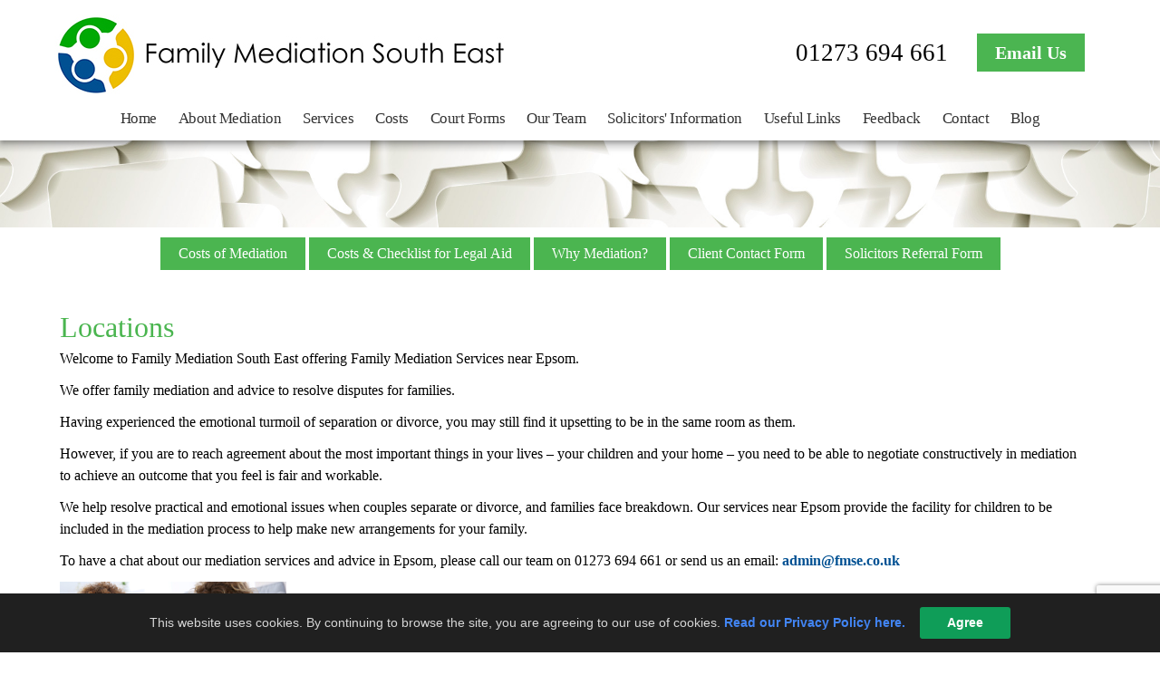

--- FILE ---
content_type: text/html; charset=utf-8
request_url: https://familymediationsoutheast.co.uk/locations/78-epsom-family-mediation-services
body_size: 7953
content:
<!DOCTYPE html>
<html lang="en-gb" dir="ltr">
<head>
    <base href="https://familymediationsoutheast.co.uk/locations/78-epsom-family-mediation-services" />    <link href="https://familymediationsoutheast.co.uk/templates/fmse/images/designer/46915910de91d5afc26b6e29e67c063d_favicon.ico" rel="icon" type="image/x-icon" />
    <script>
    var themeHasJQuery = !!window.jQuery;
</script>
<script src="/templates/fmse/jquery.js?version=1.0.807"></script>
<script>
    window._$ = jQuery.noConflict(themeHasJQuery);
</script>
    <meta name="viewport" content="width=device-width, initial-scale=1.0">
<script src="/templates/fmse/bootstrap.min.js?version=1.0.807"></script>
<!--[if lte IE 9]>
<script src="/templates/fmse/layout.ie.js?version=1.0.807"></script>
<link rel="stylesheet" href="/templates/fmse/layout.ie.css?version=1.0.807" media="screen"/>
<![endif]-->
<script src="/templates/fmse/layout.core.js?version=1.0.807"></script>
<script src="/templates/fmse/CloudZoom.js?version=1.0.807" type="text/javascript"></script>
    
    <meta http-equiv="content-type" content="text/html; charset=utf-8" />
	<meta name="author" content="Eleanor Kiy" />
	<meta name="title" content="Epsom Family Mediation Services &amp; Advice for Families" />
	<meta name="metatitle" content="Epsom Family Mediation Services &amp; Advice for Families" />
	<meta name="twitter:title" content="Epsom Family Mediation Services &amp; Advice for Families" />
	<meta name="twitter:description" content="Family Mediation South East offer advice near Epsom. We help resolve practical &amp; emotional issues when couples separate or divorce in Epsom." />
	<meta name="twitter:image" content="https://familymediationsoutheast.co.uk/images/Site_images/services/services-003.jpg" />
	<meta property="og:title" content="Epsom Family Mediation Services &amp; Advice for Families" />
	<meta property="og:description" content="Family Mediation South East offer advice near Epsom. We help resolve practical &amp; emotional issues when couples separate or divorce in Epsom." />
	<meta property="og:url" content="https://familymediationsoutheast.co.uk/locations/78-epsom-family-mediation-services" />
	<meta property="og:type" content="article" />
	<meta property="og:image" content="https://familymediationsoutheast.co.uk/images/Site_images/services/services-003.jpg" />
	<meta property="og:image:width" content="250" />
	<meta property="og:image:height" content="152" />
	<meta name="description" content="Family Mediation South East offer advice near Epsom. We help resolve practical &amp; emotional issues when couples separate or divorce in Epsom." />
	<meta name="generator" content="Website build by YesWeDoWebsites" />
	<title>Epsom Family Mediation Services &amp; Advice for Families</title>
	<link href="/media/com_rstbox/css/engagebox.css?42d284df65fa5c3a573fe9defa3ade63" rel="stylesheet" type="text/css" />
	<link href="/media/com_widgetkit/css/site.wk.css" rel="stylesheet" type="text/css" id="widgetkit-site-css" />
	<style type="text/css">
.eb-2 .eb-dialog{--eb-max-width:100%;--eb-height:auto;--eb-padding:15px;--eb-border-radius:0;--eb-background-color:rgba(32, 32, 32, 1);--eb-text-color:#d6d6d6;--eb-dialog-shadow:var(--eb-shadow-none);--eb-border-style:none;--eb-border-color:rgba(46, 198, 100, 1);--eb-border-width:15px;--eb-overlay-enabled:0;--eb-bg-image-enabled:0;--eb-background-image:none;}.eb-2 .eb-close{--eb-close-button-inside:none;--eb-close-button-outside:none;--eb-close-button-icon:block;--eb-close-button-image:none;--eb-close-button-font-size:30px;--eb-close-button-color:rgba(255, 255, 255, 0.3);--eb-close-button-hover-color:rgba(255, 255, 255, 1);}.eb-2.eb-inst{justify-content:flex-start;align-items:flex-end;}.eb-2 {
                --animation_duration: 400ms;

            }
        .eboxCookieBar .eb-btn {
    min-width: 100px;
}
	</style>
	<script type="application/json" class="joomla-script-options new">{"csrf.token":"9f5a1e14f035d9593d554ae45fd55161","system.paths":{"root":"","base":""}}</script>
	<script src="/media/system/js/core.js?42d284df65fa5c3a573fe9defa3ade63" type="text/javascript"></script>
	<script src="/media/com_rstbox/js/vendor/velocity.min.js?42d284df65fa5c3a573fe9defa3ade63" type="text/javascript"></script>
	<script src="/media/com_rstbox/js/vendor/velocity.ui.min.js?42d284df65fa5c3a573fe9defa3ade63" type="text/javascript"></script>
	<script src="/media/com_rstbox/js/animations.js?42d284df65fa5c3a573fe9defa3ade63" type="text/javascript"></script>
	<script src="/media/com_rstbox/js/engagebox.js?42d284df65fa5c3a573fe9defa3ade63" type="text/javascript"></script>
	<script src="https://www.google.com/recaptcha/api.js?render=6Lc55-AZAAAAAN6-L0yutHwZySWgzeSat357z5fg" type="text/javascript"></script>
	<script src="/media/com_widgetkit/js/maps.js" defer="defer" type="text/javascript"></script>
	<script src="/media/com_widgetkit/lib/wkuikit/dist/js/uikit.min.js" type="text/javascript"></script>
	<script src="/media/com_widgetkit/lib/wkuikit/dist/js/uikit-icons.min.js" type="text/javascript"></script>
	<script type="text/javascript">
if (typeof window.grecaptcha !== 'undefined') { grecaptcha.ready(function() { grecaptcha.execute("6Lc55-AZAAAAAN6-L0yutHwZySWgzeSat357z5fg", {action:'homepage'});}); }
	</script>
        <link rel="stylesheet" href="/templates/fmse/css/bootstrap.css?version=1.0.807" media="screen" />
            <link rel="stylesheet" href="/templates/fmse/css/template.css?version=1.0.807" media="screen" />
            <script src="/templates/fmse/script.js?version=1.0.807"></script>
    <script>
  (function(i,s,o,g,r,a,m){i['GoogleAnalyticsObject']=r;i[r]=i[r]||function(){
  (i[r].q=i[r].q||[]).push(arguments)},i[r].l=1*new Date();a=s.createElement(o),
  m=s.getElementsByTagName(o)[0];a.async=1;a.src=g;m.parentNode.insertBefore(a,m)
  })(window,document,'script','//www.google-analytics.com/analytics.js','ga');

  ga('create', 'UA-45898437-63', 'auto');
  ga('send', 'pageview');

</script>


<!-- Google tag (gtag.js) -->
<script async src="https://www.googletagmanager.com/gtag/js?id=G-5KP7BJSKGY"></script>
<script>
  window.dataLayer = window.dataLayer || [];
  function gtag(){dataLayer.push(arguments);}
  gtag('js', new Date());

  gtag('config', 'G-5KP7BJSKGY');
</script>



<!-- begin payment code -->
<script type="text/javascript" src="https://app.prommt.com/sdk/prommt.min.js"></script>
<link rel="stylesheet" type="text/css" href="https://app.prommt.com/sdk/prommt.min.css">



<!-- Google Code for Email Now Button Conversion Page
In your html page, add the snippet and call
goog_report_conversion when someone clicks on the
chosen link or button. -->
<script type="text/javascript">
  /* <![CDATA[ */
  goog_snippet_vars = function() {
    var w = window;
    w.google_conversion_id = 811211594;
    w.google_conversion_label = "bf_LCOTGr4MBEMq26IID";
    w.google_remarketing_only = false;
  }
  // DO NOT CHANGE THE CODE BELOW.
  goog_report_conversion = function(url) {
    goog_snippet_vars();
    window.google_conversion_format = "3";
    var opt = new Object();
    opt.onload_callback = function() {
    if (typeof(url) != 'undefined') {
      window.location = url;
    }
  }
  var conv_handler = window['google_trackConversion'];
  if (typeof(conv_handler) == 'function') {
    conv_handler(opt);
  }
}
/* ]]> */
</script>
<script type="text/javascript"
  src="//www.googleadservices.com/pagead/conversion_async.js">
</script>







<script type="text/javascript">
(function(a,e,c,f,g,h,b,d){var k={ak:"811211594",cl:"PRQKCOPS1YABEMq26IID",autoreplace:"01737  772 333"};a[c]=a[c]||function(){(a[c].q=a[c].q||[]).push(arguments)};a[g]||(a[g]=k.ak);b=e.createElement(h);b.async=1;b.src="//www.gstatic.com/wcm/loader.js";d=e.getElementsByTagName(h)[0];d.parentNode.insertBefore(b,d);a[f]=function(b,d,e){a[c](2,b,k,d,null,new Date,e)};a[f]()})(window,document,"_googWcmImpl","_googWcmGet","_googWcmAk","script");
</script>
</head>
<body class=" bootstrap bd-body-7  bd-pagebackground bd-margins">
    <div data-affix
     data-offset=""
     data-fix-at-screen="top"
     data-clip-at-control="top"
     
 data-enable-lg
     
 data-enable-md
     
 data-enable-sm
     
     class=" bd-affix-1 bd-no-margins bd-margins "><header class=" bd-headerarea-1  bd-margins">
        <section class=" bd-section-1 bd-page-width bd-tagstyles " id="section1" data-section-title="">
    <div class="bd-container-inner bd-margins clearfix">
        <div class=" bd-layoutbox-11 bd-no-margins clearfix">
    <div class="bd-container-inner">
        <a class="bd-imagelink-4  bd-own-margins "  href="http://www.familymediationltd.co.uk">
<img class=" bd-imagestyles-13" src="https://familymediationsoutheast.co.uk/templates/fmse/images/designer/6f3f3a1dca8c44cc03f910f4131fe8fe_FMISlogo500px.jpg">
</a>
	
		<p class=" bd-textblock-1 bd-content-element">
    01273 694 661<br></p>
	
		<a 
 href="mailto: admin@fmse.co.uk" class="bd-linkbutton-1  bd-button-12  bd-own-margins bd-content-element"    >
    Email Us
</a>
    </div>
</div>
	
		            
        <nav class=" bd-hmenu-1 bd-background-width "  data-responsive-menu="true" data-responsive-levels="expand on click" data-responsive-type="offcanvas" data-offcanvas-delay="0ms" data-offcanvas-duration="700ms" data-offcanvas-timing-function="ease">
                        
                <div class=" bd-menuoverlay-10 bd-menu-overlay"></div>
                <div class=" bd-responsivemenu-11 collapse-button">
    <div class="bd-container-inner">
        <div class="bd-menuitem-10 ">
            <a  data-toggle="collapse"
                data-target=".bd-hmenu-1 .collapse-button + .navbar-collapse"
                href="#" onclick="return false;">
                    <span></span>
            </a>
        </div>
    </div>
</div>
                <div class="navbar-collapse collapse width">
            <div class=" bd-horizontalmenu-2 clearfix">
    <div class="bd-container-inner">
        
                
<ul class=" bd-menu-3 nav nav-center nav-pills" >
                        
        <li class=" bd-menuitem-3 bd-toplevel-item  item-101 ">
<a href="/"><span>Home</span></a></li>                        
        <li class=" bd-menuitem-3 bd-toplevel-item bd-submenu-icon-only item-985  deeper parent">
<a class=" separator"><span>About Mediation</span></a>        <div class="bd-menu-4-popup">
                            <ul class=" bd-menu-4">
                                            
        <li class=" bd-menuitem-4 bd-sub-item item-1023 ">
<a href="/about-mediation/about-mediation"><span>About Mediation</span></a></li>                        
        <li class=" bd-menuitem-4 bd-sub-item item-940 ">
<a href="/about-mediation/litigation-v-mediation"><span>Mediation Explained</span></a></li>                        
        <li class=" bd-menuitem-4 bd-sub-item item-952 ">
<a href="/about-mediation/mediation-process"><span>Mediation Process</span></a></li></ul></div></li>                        
        <li class=" bd-menuitem-3 bd-toplevel-item  item-938 ">
<a href="/divorce-mediation-services"><span>Services</span></a></li>                        
        <li class=" bd-menuitem-3 bd-toplevel-item  item-937 ">
<a href="/costs"><span>Costs</span></a></li>                        
        <li class=" bd-menuitem-3 bd-toplevel-item  item-953 ">
<a href="/court-forms"><span>Court Forms</span></a></li>                        
        <li class=" bd-menuitem-3 bd-toplevel-item  item-935 ">
<a href="/family-mediation-our-team"><span>Our Team</span></a></li>                        
        <li class=" bd-menuitem-3 bd-toplevel-item  item-941 ">
<a href="/solicitors-info"><span>Solicitors' Information</span></a></li>                        
        <li class=" bd-menuitem-3 bd-toplevel-item  item-996 ">
<a href="/useful-links"><span>Useful Links</span></a></li>                        
        <li class=" bd-menuitem-3 bd-toplevel-item  item-2736 ">
<a href="/feedback"><span>Feedback</span></a></li>                        
        <li class=" bd-menuitem-3 bd-toplevel-item bd-submenu-icon-only item-954  deeper parent">
<a href="/contact-family-mediation-redhill-surrey"><span>Contact</span></a>        <div class="bd-menu-4-popup">
                            <ul class=" bd-menu-4">
                                            
        <li class=" bd-menuitem-4 bd-sub-item item-2832 ">
<a href="https://familymediationsoutheast.co.uk/pay"><span>Make a Payment</span></a></li></ul></div></li>                        
        <li class=" bd-menuitem-3 bd-toplevel-item  item-1747 ">
<a href="/blog"><span>Blog</span></a></li>                </ul>        
    </div>
</div>                <div class="bd-menu-close-icon">
    <a href="#" class="bd-icon  bd-icon-35"></a>
</div>
            
                </div>
                    </nav>
        
        </div>
</section>
</header></div>
	
		<section class=" bd-section-7 bd-page-width bd-tagstyles " id="section7" data-section-title="">
    <div class="bd-container-inner bd-margins clearfix">
            
        <div class=" bd-joomlaposition-13 bd-page-width  clearfix" >
            <div class=" bd-block-8 bd-own-margins " >
            
    <div class="bd-blockcontent bd-tagstyles">
        

<div class="custom"  >
	<p><img src="/images/top-images/speach-bubbles.jpg" alt="speach bubbles" style="display: block; margin-left: auto; margin-right: auto;" /></p></div>
    </div>
    
</div>
        </div>
            </div>
</section>
	
		<section class=" bd-section-19 bd-tagstyles" id="section5" data-section-title="">
    <div class="bd-container-inner bd-margins clearfix">
        <div class=" bd-layoutbox-7 bd-no-margins clearfix">
    <div class="bd-container-inner">
            
        <div class=" bd-joomlaposition-27 clearfix" >
            <div class=" bd-block-19 bd-own-margins " >
            
    <div class="bd-blockcontent bd-tagstyles">
        

<div class="custom"  >
	<p><a href="/forms/16-costs-of-mediation" target="_blank" class="doclink"><button class="btn"> Costs of Mediation </button> </a><a href="/forms/17-costs-and-checklist-for-legal-aid" target="_blank" class="doclink"><button class="btn"> Costs &amp; Checklist for Legal Aid </button> </a> <a href="/forms/21-fmse-presentation" target="_blank" class="doclink"><button class="btn"> Why Mediation?</button> </a> <a href="/client-contact-form" target="_self" class="doclink"><button class="btn">Client Contact Form</button></a> <a href="/component/rsform/form/5-solicitors-referral-form?Itemid=2686" target="_self" class="doclink"><button class="btn">Solicitors Referral Form</button></a></p></div>
    </div>
    
</div>
        </div>
            </div>
</div>
    </div>
</section>
	
		<div class=" bd-stretchtobottom-2 bd-stretch-to-bottom" data-control-selector=".bd-contentlayout-7">
<div class="bd-contentlayout-7  bd-sheetstyles  bd-no-margins bd-margins" >
    <div class="bd-container-inner">

        <div class="bd-flex-vertical bd-stretch-inner bd-contentlayout-offset">
            
                     <div class="bd-flex-horizontal bd-flex-wide bd-no-margins">
                
                <div class="bd-flex-vertical bd-flex-wide bd-no-margins">
                    

                    <div class=" bd-layoutitemsbox-24 bd-flex-wide bd-no-margins">
    <div class=" bd-content-7">
    

<div class=" bd-blog-5 bd-no-margins " itemscope itemtype="http://schema.org/Article" >
    <div class="bd-container-inner">
    
        <div class=" bd-grid-7 bd-margins">
          <div class="container-fluid">
            <div class="separated-grid row">
                <div class="separated-item-46 col-md-12 ">
                    
                    <div class="bd-griditem-46">
            
        <article class=" bd-article-4">
            	
		<div class=" bd-pagetitle-6">
    <div class="bd-container-inner">
        <h1>
            Locations        </h1>
    </div>
</div>
	
		<div class=" bd-postcontent-4 bd-tagstyles bd-contentlayout-offset"  itemprop="articleBody">
    <p>Welcome to Family Mediation South East offering Family Mediation Services near Epsom.</p>
<p>We offer family mediation and advice to resolve disputes for families.</p>
<p>Having experienced the emotional turmoil of separation or divorce, you may still find it upsetting to be in the same room as them.</p>
<p>However, if you are to reach agreement about the most important things in your lives – your children and your home – you need to be able to negotiate constructively in mediation to achieve an outcome that you feel is fair and workable.</p>
<p>We help resolve practical and emotional issues when couples separate or divorce, and families face breakdown. Our services near Epsom provide the facility for children to be included in the mediation process to help make new arrangements for your family.</p>
<p>To have a chat about our mediation services and advice in Epsom, please call our team on 01273 694 661 or send us an email: <a href="mailto:admin@fmse.co.uk">admin@fmse.co.uk</a></p>
<p><img src="/images/Site_images/services/services-002.jpg" alt="Epsom Family Mediation" /></p> </div>
        </article>
        <div class="bd-container-inner"></div>
        
                        </div>
                    </div>
                </div>
            </div>
        </div>
    </div>
</div>

</div>
</div>

                    
                </div>
                
                     </div>
            
        </div>

    </div>
</div></div>
	
		<section class=" bd-section-15 bd-tagstyles" id="section15" data-section-title="Container">
    <div class="bd-container-inner bd-margins clearfix">
                </div>
</section>
	
		<section class=" bd-section-4 bd-background-width bd-tagstyles " id="section10" data-section-title="">
    <div class="bd-container-inner bd-margins clearfix">
                </div>
</section>
	
		<section class=" bd-section-6 bd-page-width bd-tagstyles  bd-no-margins" id="section9" data-section-title="">
    <div class="bd-container-inner bd-margins clearfix">
        <div class=" bd-layoutbox-5 bd-page-width  bd-no-margins bd-no-margins clearfix">
    <div class="bd-container-inner">
                </div>
</div>
    </div>
</section>
	
		<footer class=" bd-footerarea-1 bd-margins">
        <section class=" bd-section-8 bd-tagstyles" id="section8" data-section-title="">
    <div class="bd-container-inner bd-margins clearfix">
            
        <div class=" bd-joomlaposition-14 clearfix" >
            <div class=" bd-block-10 bd-own-margins " >
            
    <div class="bd-blockcontent bd-tagstyles">
        

<div class="custom"  >
	<p>FMSE Ltd Registered No. 3692973</p></div>
    </div>
    
</div>
        </div>
            </div>
</section>
	
		<section class=" bd-section-14 bd-tagstyles" id="section14" data-section-title="Section">
    <div class="bd-container-inner bd-margins clearfix">
        <div class=" bd-layoutbox-2 bd-no-margins clearfix">
    <div class="bd-container-inner">
            
        <div class=" bd-joomlaposition-4 clearfix" >
            <div class=" bd-block bd-own-margins " >
            
    <div class="bd-blockcontent bd-tagstyles">
        <div class="wk-scope">

    <div id="wk-grid641" class="wk-child-width-1-1 wk-child-width-1-1@s wk-child-width-1-5@m wk-child-width-1-5@xl wk-grid-small wk-grid-match wk-text-left " wk-height-match="target: &gt; div &gt; .wk-panel, &gt; div &gt; .wk-card; row: true" wk-grid  wk-scrollspy="cls: wk-animation-scale-up; target: &gt; div &gt; .wk-panel, &gt; div &gt; .wk-card; delay: 200">

    
        <div >
            <div class="wk-panel">

                
                
                                <div class="wk-text-center wk-margin wk-margin-remove-top"><img src="/images/logos/accreditations/college-of-mediators.jpg" class=" wk-transition-scale-up wk-transition-opaque" alt="College Of Mediators"></div>
                
                
                    
                        
                        
                        
                        
                        
                        
                        
                    
                
            </div>
        </div>

    
        <div >
            <div class="wk-panel">

                
                
                                <div class="wk-text-center wk-margin wk-margin-remove-top"><img src="/images/logos/accreditations/family-mediation-council-mediator.jpg" class=" wk-transition-scale-up wk-transition-opaque" alt="Family Mediation Council Mediator"></div>
                
                
                    
                        
                        
                        
                        
                        
                        
                        
                    
                
            </div>
        </div>

    
        <div >
            <div class="wk-panel">

                
                
                                <div class="wk-text-center wk-margin wk-margin-remove-top"><img src="/images/logos/accreditations/family-mediators-association.jpg" class=" wk-transition-scale-up wk-transition-opaque" alt="Family Mediators Association"></div>
                
                
                    
                        
                        
                        
                        
                        
                        
                        
                    
                
            </div>
        </div>

    
        <div >
            <div class="wk-panel">

                
                
                                <div class="wk-text-center wk-margin wk-margin-remove-top"><img src="/images/logos/accreditations/legal-aid-agency.jpg" class=" wk-transition-scale-up wk-transition-opaque" alt="Legal Aid Agency"></div>
                
                
                    
                        
                        
                        
                        
                        
                        
                        
                    
                
            </div>
        </div>

    
        <div >
            <div class="wk-panel">

                
                
                                <div class="wk-text-center wk-margin wk-margin-remove-top"><img src="/images/logos/accreditations/resolution.jpg" class=" wk-transition-scale-up wk-transition-opaque" alt="Resolution"></div>
                
                
                    
                        
                        
                        
                        
                        
                        
                        
                    
                
            </div>
        </div>

    
    </div>

</div>    </div>
    
</div>
        </div>
        	
		<div class="bd-separator-2  bd-separator-center bd-separator-content-center clearfix" >
    <div class="bd-container-inner">
        <div class="bd-separator-inner">
            
        </div>
    </div>
</div>
	
		    
        <div class=" bd-joomlaposition-33 bd-no-margins clearfix" >
            <div class=" bd-block-17 bd-own-margins " >
            
    <div class="bd-blockcontent bd-tagstyles">
        

<div class="custom"  >
	<h3 style="text-align: center;">Family Mediation South East, formerly <br /> Divorce and Separation Centre, Family Mediation Ltd and Family Mediation In Sussex</h3>
<div class="row">
<div class="col-sm-6"><img src="/images/logos/footer-logos/family-mediation-ltd.jpg" alt="family mediation ltd" width="267" height="64" style="margin: 10px auto; display: block;" /></div>
<div class="col-sm-6"><img src="/images/logos/footer-logos/family-mediation-sussex.jpg" alt="family mediation sussex" width="267" height="64" style="margin: 10px auto; display: block;" /></div>
</div></div>
    </div>
    
</div>
        </div>
            </div>
</div>
    </div>
</section>
	
		<section class=" bd-section-2 bd-page-width bd-tagstyles  bd-textureoverlay bd-textureoverlay-1" id="section2" data-section-title="">
    <div class="bd-container-inner bd-margins clearfix">
        <div class="bd-containereffect-6 container-effect container "><div class=" bd-layoutcontainer-28  bd-columns bd-no-margins">
    <div class="bd-container-inner">
        <div class="container-fluid">
            <div class="row ">
                <div class=" bd-columnwrapper-60 
 col-lg-4
 col-md-4
 col-sm-6
 col-xs-12">
    <div class="bd-layoutcolumn-60 bd-column" ><div class="bd-vertical-align-wrapper">    
        <div class=" bd-joomlaposition-2 clearfix" >
        

<div class=" bd-vmenu-1" data-responsive-menu="true" data-responsive-levels="expand on click">
    <div class=" bd-block-2 bd-own-margins  vmenu">
                <div class=" bd-blockcontent bd-tagstyles shape-only">
            <div class=" bd-verticalmenu-3">
                <div class="bd-container-inner">
                                        
<ul class=" bd-menu-23 nav nav-pills" >
                                                                            <li class=" bd-menuitem-23 item-216">
<a href="/privacy-policy"><span>Privacy Policy</span></a></li>                                                                            <li class=" bd-menuitem-23 item-217">
<a href="/terms-conditions"><span>Terms &amp; Conditions</span></a></li>                                                                            <li class=" bd-menuitem-23 item-2017">
<a href="/site-map"><span>Site Map</span></a></li>                                                                            <li class=" bd-menuitem-23 item-584">
<a href="/contact-us"><span>Contact us</span></a></li>                                                                            <li class=" bd-menuitem-23 item-2686">
<a href="/solicitors-referral-form"><span>Solicitors Referral Form</span></a></li>                                                                            <li class=" bd-menuitem-23 item-2937">
<a href="/2021-12-01-16-04-23"><span>.</span></a></li>                                                                            <li class=" bd-menuitem-23 item-2950">
<a href="/complaint-handling"><span>Complaint Handling</span></a></li>                                        </ul>                </div>
            </div>
        </div>
    </div>
</div>

    <div class=" bd-block-3 bd-own-margins " >
            
    <div class="bd-blockcontent bd-tagstyles bd-custom-bulletlist">
        <ul class=""><li class="item-2566"><a href="/all-locations"><span>All Locations</span></a></li><li class="item-2567 current active"><a href="/locations"><span>Locations</span></a></li></ul>    </div>
    
</div>
        </div>
        </div></div>
</div>
	
		<div class=" bd-columnwrapper-61 
 col-lg-2
 col-md-4
 col-sm-6
 col-xs-12">
    <div class="bd-layoutcolumn-61 bd-column" ><div class="bd-vertical-align-wrapper">    </div></div>
</div>
	
		<div class=" bd-columnwrapper-63 
 col-lg-6
 col-md-4
 col-sm-6
 col-xs-12">
    <div class="bd-layoutcolumn-63 bd-column" ><div class="bd-vertical-align-wrapper">    
        <div class=" bd-joomlaposition-5 clearfix" >
            <div class=" bd-block-6 bd-own-margins " >
            
    <div class="bd-blockcontent bd-tagstyles bd-custom-blockquotes bd-custom-button bd-custom-image bd-custom-inputs bd-custom-bulletlist bd-custom-orderedlist bd-custom-table">
        

<div class="custom"  >
	<p>Copyright ©&nbsp;Family Mediation South East&nbsp;All Rights Reserved</p>
<p>Telephone: 01273 694 661</p>
<p>Email: <a href="mailto:admin@fmse.co.uk">admin@fmse.co.uk</a></p></div>
    </div>
    
</div>
        </div>
        </div></div>
</div>
            </div>
        </div>
    </div>
</div></div>
	
		
	
		<div class=" bd-layoutcontainer-10 bd-columns bd-no-margins">
    <div class="bd-container-inner">
        <div class="container-fluid">
            <div class="row ">
                <div class=" bd-columnwrapper-25 
 col-sm-6">
    <div class="bd-layoutcolumn-25 bd-column" ><div class="bd-vertical-align-wrapper">    </div></div>
</div>
	
		<div class=" bd-columnwrapper-26 
 col-sm-6">
    <div class="bd-layoutcolumn-26 bd-column" ><div class="bd-vertical-align-wrapper">    
        <div class=" bd-joomlaposition-16 clearfix" >
            <div class=" bd-block-14 bd-own-margins " >
            
    <div class="bd-blockcontent bd-tagstyles">
        

<div class="custom"  >
	<p>Designed &amp; Built by yeswedowebsites.co.uk</p></div>
    </div>
    
</div>
        </div>
        </div></div>
</div>
            </div>
        </div>
    </div>
</div>
    </div>
</section>
</footer>
	
		<div data-smooth-scroll data-animation-time="250" class=" bd-smoothscroll-3"><a href="#" class=" bd-backtotop-1 ">
    <span class="bd-icon-66 bd-icon "></span>
</a></div>
<script type="text/javascript">/*joomlatools job scheduler*/
!function(){function e(e,t,n,o){try{o=new(this.XMLHttpRequest||ActiveXObject)("MSXML2.XMLHTTP.3.0"),o.open("POST",e,1),o.setRequestHeader("X-Requested-With","XMLHttpRequest"),o.setRequestHeader("Content-type","application/x-www-form-urlencoded"),o.onreadystatechange=function(){o.readyState>3&&t&&t(o.responseText,o)},o.send(n)}catch(c){}}function t(n){e(n,function(e,o){try{if(200==o.status){var c=JSON.parse(e)
"object"==typeof c&&c["continue"]&&setTimeout(function(){t(n)},1e3)}}catch(u){}})}t("https://familymediationsoutheast.co.uk/index.php?option=com_joomlatools&controller=scheduler")}()</script><div data-id="2" 
	class="eb-inst eb-hide eb-custom eb-2 eboxCookieBar"
	data-options='{"trigger":"onPageLoad","trigger_selector":".errr","delay":0,"scroll_depth":"percentage","scroll_depth_value":80,"firing_frequency":1,"reverse_scroll_close":true,"threshold":0,"close_out_viewport":false,"exit_timer":1000,"idle_time":10000,"prevent_default":true,"close_on_esc":false,"animation_open":"rstbox.slideUpIn","animation_close":"rstbox.slideUpOut","animation_duration":400,"disable_page_scroll":false,"test_mode":false,"debug":false,"ga_tracking":false,"ga_tracking_id":0,"ga_tracking_event_category":"EngageBox","ga_tracking_event_label":"Box #2 - [Floating Bar] Cookie Law Bar","auto_focus":false}'
	data-type='popup'
		>

	<button type="button" data-ebox-cmd="close" class="eb-close placement-outside" aria-label="Close">
	<img alt="close popup button" />
	<span aria-hidden="true">&times;</span>
</button>
	<div class="eb-dialog " role="dialog" aria-modal="true" id="dialog2" aria-label="dialog2">
		
		<button type="button" data-ebox-cmd="close" class="eb-close placement-inside" aria-label="Close">
	<img alt="close popup button" />
	<span aria-hidden="true">&times;</span>
</button>	
		<div class="eb-container">
						<div class="eb-content">
				<div class="eb">
<div class="eb-row-flex">
<div>This website uses cookies. By continuing to browse the site, you are agreeing to our use of cookies. <a href="/privacy-policy">Read our Privacy Policy here.</a></div>
<a href="#" class="eb-btn eb-btn-success" data-ebox-cmd="closeKeep">Agree</a></div>
</div>			</div>
		</div>
	</div>	
</div>
</body>
</html>  
  <!-- Google tag (gtag.js) -->
<script async src="https://www.googletagmanager.com/gtag/js?id=G-CPEL1PBD00">
</script>
<script>
  window.dataLayer = window.dataLayer || [];
  function gtag(){dataLayer.push(arguments);}
  gtag('js', new Date());

  gtag('config', 'G-CPEL1PBD00');
</script>

--- FILE ---
content_type: text/html; charset=utf-8
request_url: https://www.google.com/recaptcha/api2/anchor?ar=1&k=6Lc55-AZAAAAAN6-L0yutHwZySWgzeSat357z5fg&co=aHR0cHM6Ly9mYW1pbHltZWRpYXRpb25zb3V0aGVhc3QuY28udWs6NDQz&hl=en&v=PoyoqOPhxBO7pBk68S4YbpHZ&size=invisible&anchor-ms=20000&execute-ms=30000&cb=aft06pbb210x
body_size: 48954
content:
<!DOCTYPE HTML><html dir="ltr" lang="en"><head><meta http-equiv="Content-Type" content="text/html; charset=UTF-8">
<meta http-equiv="X-UA-Compatible" content="IE=edge">
<title>reCAPTCHA</title>
<style type="text/css">
/* cyrillic-ext */
@font-face {
  font-family: 'Roboto';
  font-style: normal;
  font-weight: 400;
  font-stretch: 100%;
  src: url(//fonts.gstatic.com/s/roboto/v48/KFO7CnqEu92Fr1ME7kSn66aGLdTylUAMa3GUBHMdazTgWw.woff2) format('woff2');
  unicode-range: U+0460-052F, U+1C80-1C8A, U+20B4, U+2DE0-2DFF, U+A640-A69F, U+FE2E-FE2F;
}
/* cyrillic */
@font-face {
  font-family: 'Roboto';
  font-style: normal;
  font-weight: 400;
  font-stretch: 100%;
  src: url(//fonts.gstatic.com/s/roboto/v48/KFO7CnqEu92Fr1ME7kSn66aGLdTylUAMa3iUBHMdazTgWw.woff2) format('woff2');
  unicode-range: U+0301, U+0400-045F, U+0490-0491, U+04B0-04B1, U+2116;
}
/* greek-ext */
@font-face {
  font-family: 'Roboto';
  font-style: normal;
  font-weight: 400;
  font-stretch: 100%;
  src: url(//fonts.gstatic.com/s/roboto/v48/KFO7CnqEu92Fr1ME7kSn66aGLdTylUAMa3CUBHMdazTgWw.woff2) format('woff2');
  unicode-range: U+1F00-1FFF;
}
/* greek */
@font-face {
  font-family: 'Roboto';
  font-style: normal;
  font-weight: 400;
  font-stretch: 100%;
  src: url(//fonts.gstatic.com/s/roboto/v48/KFO7CnqEu92Fr1ME7kSn66aGLdTylUAMa3-UBHMdazTgWw.woff2) format('woff2');
  unicode-range: U+0370-0377, U+037A-037F, U+0384-038A, U+038C, U+038E-03A1, U+03A3-03FF;
}
/* math */
@font-face {
  font-family: 'Roboto';
  font-style: normal;
  font-weight: 400;
  font-stretch: 100%;
  src: url(//fonts.gstatic.com/s/roboto/v48/KFO7CnqEu92Fr1ME7kSn66aGLdTylUAMawCUBHMdazTgWw.woff2) format('woff2');
  unicode-range: U+0302-0303, U+0305, U+0307-0308, U+0310, U+0312, U+0315, U+031A, U+0326-0327, U+032C, U+032F-0330, U+0332-0333, U+0338, U+033A, U+0346, U+034D, U+0391-03A1, U+03A3-03A9, U+03B1-03C9, U+03D1, U+03D5-03D6, U+03F0-03F1, U+03F4-03F5, U+2016-2017, U+2034-2038, U+203C, U+2040, U+2043, U+2047, U+2050, U+2057, U+205F, U+2070-2071, U+2074-208E, U+2090-209C, U+20D0-20DC, U+20E1, U+20E5-20EF, U+2100-2112, U+2114-2115, U+2117-2121, U+2123-214F, U+2190, U+2192, U+2194-21AE, U+21B0-21E5, U+21F1-21F2, U+21F4-2211, U+2213-2214, U+2216-22FF, U+2308-230B, U+2310, U+2319, U+231C-2321, U+2336-237A, U+237C, U+2395, U+239B-23B7, U+23D0, U+23DC-23E1, U+2474-2475, U+25AF, U+25B3, U+25B7, U+25BD, U+25C1, U+25CA, U+25CC, U+25FB, U+266D-266F, U+27C0-27FF, U+2900-2AFF, U+2B0E-2B11, U+2B30-2B4C, U+2BFE, U+3030, U+FF5B, U+FF5D, U+1D400-1D7FF, U+1EE00-1EEFF;
}
/* symbols */
@font-face {
  font-family: 'Roboto';
  font-style: normal;
  font-weight: 400;
  font-stretch: 100%;
  src: url(//fonts.gstatic.com/s/roboto/v48/KFO7CnqEu92Fr1ME7kSn66aGLdTylUAMaxKUBHMdazTgWw.woff2) format('woff2');
  unicode-range: U+0001-000C, U+000E-001F, U+007F-009F, U+20DD-20E0, U+20E2-20E4, U+2150-218F, U+2190, U+2192, U+2194-2199, U+21AF, U+21E6-21F0, U+21F3, U+2218-2219, U+2299, U+22C4-22C6, U+2300-243F, U+2440-244A, U+2460-24FF, U+25A0-27BF, U+2800-28FF, U+2921-2922, U+2981, U+29BF, U+29EB, U+2B00-2BFF, U+4DC0-4DFF, U+FFF9-FFFB, U+10140-1018E, U+10190-1019C, U+101A0, U+101D0-101FD, U+102E0-102FB, U+10E60-10E7E, U+1D2C0-1D2D3, U+1D2E0-1D37F, U+1F000-1F0FF, U+1F100-1F1AD, U+1F1E6-1F1FF, U+1F30D-1F30F, U+1F315, U+1F31C, U+1F31E, U+1F320-1F32C, U+1F336, U+1F378, U+1F37D, U+1F382, U+1F393-1F39F, U+1F3A7-1F3A8, U+1F3AC-1F3AF, U+1F3C2, U+1F3C4-1F3C6, U+1F3CA-1F3CE, U+1F3D4-1F3E0, U+1F3ED, U+1F3F1-1F3F3, U+1F3F5-1F3F7, U+1F408, U+1F415, U+1F41F, U+1F426, U+1F43F, U+1F441-1F442, U+1F444, U+1F446-1F449, U+1F44C-1F44E, U+1F453, U+1F46A, U+1F47D, U+1F4A3, U+1F4B0, U+1F4B3, U+1F4B9, U+1F4BB, U+1F4BF, U+1F4C8-1F4CB, U+1F4D6, U+1F4DA, U+1F4DF, U+1F4E3-1F4E6, U+1F4EA-1F4ED, U+1F4F7, U+1F4F9-1F4FB, U+1F4FD-1F4FE, U+1F503, U+1F507-1F50B, U+1F50D, U+1F512-1F513, U+1F53E-1F54A, U+1F54F-1F5FA, U+1F610, U+1F650-1F67F, U+1F687, U+1F68D, U+1F691, U+1F694, U+1F698, U+1F6AD, U+1F6B2, U+1F6B9-1F6BA, U+1F6BC, U+1F6C6-1F6CF, U+1F6D3-1F6D7, U+1F6E0-1F6EA, U+1F6F0-1F6F3, U+1F6F7-1F6FC, U+1F700-1F7FF, U+1F800-1F80B, U+1F810-1F847, U+1F850-1F859, U+1F860-1F887, U+1F890-1F8AD, U+1F8B0-1F8BB, U+1F8C0-1F8C1, U+1F900-1F90B, U+1F93B, U+1F946, U+1F984, U+1F996, U+1F9E9, U+1FA00-1FA6F, U+1FA70-1FA7C, U+1FA80-1FA89, U+1FA8F-1FAC6, U+1FACE-1FADC, U+1FADF-1FAE9, U+1FAF0-1FAF8, U+1FB00-1FBFF;
}
/* vietnamese */
@font-face {
  font-family: 'Roboto';
  font-style: normal;
  font-weight: 400;
  font-stretch: 100%;
  src: url(//fonts.gstatic.com/s/roboto/v48/KFO7CnqEu92Fr1ME7kSn66aGLdTylUAMa3OUBHMdazTgWw.woff2) format('woff2');
  unicode-range: U+0102-0103, U+0110-0111, U+0128-0129, U+0168-0169, U+01A0-01A1, U+01AF-01B0, U+0300-0301, U+0303-0304, U+0308-0309, U+0323, U+0329, U+1EA0-1EF9, U+20AB;
}
/* latin-ext */
@font-face {
  font-family: 'Roboto';
  font-style: normal;
  font-weight: 400;
  font-stretch: 100%;
  src: url(//fonts.gstatic.com/s/roboto/v48/KFO7CnqEu92Fr1ME7kSn66aGLdTylUAMa3KUBHMdazTgWw.woff2) format('woff2');
  unicode-range: U+0100-02BA, U+02BD-02C5, U+02C7-02CC, U+02CE-02D7, U+02DD-02FF, U+0304, U+0308, U+0329, U+1D00-1DBF, U+1E00-1E9F, U+1EF2-1EFF, U+2020, U+20A0-20AB, U+20AD-20C0, U+2113, U+2C60-2C7F, U+A720-A7FF;
}
/* latin */
@font-face {
  font-family: 'Roboto';
  font-style: normal;
  font-weight: 400;
  font-stretch: 100%;
  src: url(//fonts.gstatic.com/s/roboto/v48/KFO7CnqEu92Fr1ME7kSn66aGLdTylUAMa3yUBHMdazQ.woff2) format('woff2');
  unicode-range: U+0000-00FF, U+0131, U+0152-0153, U+02BB-02BC, U+02C6, U+02DA, U+02DC, U+0304, U+0308, U+0329, U+2000-206F, U+20AC, U+2122, U+2191, U+2193, U+2212, U+2215, U+FEFF, U+FFFD;
}
/* cyrillic-ext */
@font-face {
  font-family: 'Roboto';
  font-style: normal;
  font-weight: 500;
  font-stretch: 100%;
  src: url(//fonts.gstatic.com/s/roboto/v48/KFO7CnqEu92Fr1ME7kSn66aGLdTylUAMa3GUBHMdazTgWw.woff2) format('woff2');
  unicode-range: U+0460-052F, U+1C80-1C8A, U+20B4, U+2DE0-2DFF, U+A640-A69F, U+FE2E-FE2F;
}
/* cyrillic */
@font-face {
  font-family: 'Roboto';
  font-style: normal;
  font-weight: 500;
  font-stretch: 100%;
  src: url(//fonts.gstatic.com/s/roboto/v48/KFO7CnqEu92Fr1ME7kSn66aGLdTylUAMa3iUBHMdazTgWw.woff2) format('woff2');
  unicode-range: U+0301, U+0400-045F, U+0490-0491, U+04B0-04B1, U+2116;
}
/* greek-ext */
@font-face {
  font-family: 'Roboto';
  font-style: normal;
  font-weight: 500;
  font-stretch: 100%;
  src: url(//fonts.gstatic.com/s/roboto/v48/KFO7CnqEu92Fr1ME7kSn66aGLdTylUAMa3CUBHMdazTgWw.woff2) format('woff2');
  unicode-range: U+1F00-1FFF;
}
/* greek */
@font-face {
  font-family: 'Roboto';
  font-style: normal;
  font-weight: 500;
  font-stretch: 100%;
  src: url(//fonts.gstatic.com/s/roboto/v48/KFO7CnqEu92Fr1ME7kSn66aGLdTylUAMa3-UBHMdazTgWw.woff2) format('woff2');
  unicode-range: U+0370-0377, U+037A-037F, U+0384-038A, U+038C, U+038E-03A1, U+03A3-03FF;
}
/* math */
@font-face {
  font-family: 'Roboto';
  font-style: normal;
  font-weight: 500;
  font-stretch: 100%;
  src: url(//fonts.gstatic.com/s/roboto/v48/KFO7CnqEu92Fr1ME7kSn66aGLdTylUAMawCUBHMdazTgWw.woff2) format('woff2');
  unicode-range: U+0302-0303, U+0305, U+0307-0308, U+0310, U+0312, U+0315, U+031A, U+0326-0327, U+032C, U+032F-0330, U+0332-0333, U+0338, U+033A, U+0346, U+034D, U+0391-03A1, U+03A3-03A9, U+03B1-03C9, U+03D1, U+03D5-03D6, U+03F0-03F1, U+03F4-03F5, U+2016-2017, U+2034-2038, U+203C, U+2040, U+2043, U+2047, U+2050, U+2057, U+205F, U+2070-2071, U+2074-208E, U+2090-209C, U+20D0-20DC, U+20E1, U+20E5-20EF, U+2100-2112, U+2114-2115, U+2117-2121, U+2123-214F, U+2190, U+2192, U+2194-21AE, U+21B0-21E5, U+21F1-21F2, U+21F4-2211, U+2213-2214, U+2216-22FF, U+2308-230B, U+2310, U+2319, U+231C-2321, U+2336-237A, U+237C, U+2395, U+239B-23B7, U+23D0, U+23DC-23E1, U+2474-2475, U+25AF, U+25B3, U+25B7, U+25BD, U+25C1, U+25CA, U+25CC, U+25FB, U+266D-266F, U+27C0-27FF, U+2900-2AFF, U+2B0E-2B11, U+2B30-2B4C, U+2BFE, U+3030, U+FF5B, U+FF5D, U+1D400-1D7FF, U+1EE00-1EEFF;
}
/* symbols */
@font-face {
  font-family: 'Roboto';
  font-style: normal;
  font-weight: 500;
  font-stretch: 100%;
  src: url(//fonts.gstatic.com/s/roboto/v48/KFO7CnqEu92Fr1ME7kSn66aGLdTylUAMaxKUBHMdazTgWw.woff2) format('woff2');
  unicode-range: U+0001-000C, U+000E-001F, U+007F-009F, U+20DD-20E0, U+20E2-20E4, U+2150-218F, U+2190, U+2192, U+2194-2199, U+21AF, U+21E6-21F0, U+21F3, U+2218-2219, U+2299, U+22C4-22C6, U+2300-243F, U+2440-244A, U+2460-24FF, U+25A0-27BF, U+2800-28FF, U+2921-2922, U+2981, U+29BF, U+29EB, U+2B00-2BFF, U+4DC0-4DFF, U+FFF9-FFFB, U+10140-1018E, U+10190-1019C, U+101A0, U+101D0-101FD, U+102E0-102FB, U+10E60-10E7E, U+1D2C0-1D2D3, U+1D2E0-1D37F, U+1F000-1F0FF, U+1F100-1F1AD, U+1F1E6-1F1FF, U+1F30D-1F30F, U+1F315, U+1F31C, U+1F31E, U+1F320-1F32C, U+1F336, U+1F378, U+1F37D, U+1F382, U+1F393-1F39F, U+1F3A7-1F3A8, U+1F3AC-1F3AF, U+1F3C2, U+1F3C4-1F3C6, U+1F3CA-1F3CE, U+1F3D4-1F3E0, U+1F3ED, U+1F3F1-1F3F3, U+1F3F5-1F3F7, U+1F408, U+1F415, U+1F41F, U+1F426, U+1F43F, U+1F441-1F442, U+1F444, U+1F446-1F449, U+1F44C-1F44E, U+1F453, U+1F46A, U+1F47D, U+1F4A3, U+1F4B0, U+1F4B3, U+1F4B9, U+1F4BB, U+1F4BF, U+1F4C8-1F4CB, U+1F4D6, U+1F4DA, U+1F4DF, U+1F4E3-1F4E6, U+1F4EA-1F4ED, U+1F4F7, U+1F4F9-1F4FB, U+1F4FD-1F4FE, U+1F503, U+1F507-1F50B, U+1F50D, U+1F512-1F513, U+1F53E-1F54A, U+1F54F-1F5FA, U+1F610, U+1F650-1F67F, U+1F687, U+1F68D, U+1F691, U+1F694, U+1F698, U+1F6AD, U+1F6B2, U+1F6B9-1F6BA, U+1F6BC, U+1F6C6-1F6CF, U+1F6D3-1F6D7, U+1F6E0-1F6EA, U+1F6F0-1F6F3, U+1F6F7-1F6FC, U+1F700-1F7FF, U+1F800-1F80B, U+1F810-1F847, U+1F850-1F859, U+1F860-1F887, U+1F890-1F8AD, U+1F8B0-1F8BB, U+1F8C0-1F8C1, U+1F900-1F90B, U+1F93B, U+1F946, U+1F984, U+1F996, U+1F9E9, U+1FA00-1FA6F, U+1FA70-1FA7C, U+1FA80-1FA89, U+1FA8F-1FAC6, U+1FACE-1FADC, U+1FADF-1FAE9, U+1FAF0-1FAF8, U+1FB00-1FBFF;
}
/* vietnamese */
@font-face {
  font-family: 'Roboto';
  font-style: normal;
  font-weight: 500;
  font-stretch: 100%;
  src: url(//fonts.gstatic.com/s/roboto/v48/KFO7CnqEu92Fr1ME7kSn66aGLdTylUAMa3OUBHMdazTgWw.woff2) format('woff2');
  unicode-range: U+0102-0103, U+0110-0111, U+0128-0129, U+0168-0169, U+01A0-01A1, U+01AF-01B0, U+0300-0301, U+0303-0304, U+0308-0309, U+0323, U+0329, U+1EA0-1EF9, U+20AB;
}
/* latin-ext */
@font-face {
  font-family: 'Roboto';
  font-style: normal;
  font-weight: 500;
  font-stretch: 100%;
  src: url(//fonts.gstatic.com/s/roboto/v48/KFO7CnqEu92Fr1ME7kSn66aGLdTylUAMa3KUBHMdazTgWw.woff2) format('woff2');
  unicode-range: U+0100-02BA, U+02BD-02C5, U+02C7-02CC, U+02CE-02D7, U+02DD-02FF, U+0304, U+0308, U+0329, U+1D00-1DBF, U+1E00-1E9F, U+1EF2-1EFF, U+2020, U+20A0-20AB, U+20AD-20C0, U+2113, U+2C60-2C7F, U+A720-A7FF;
}
/* latin */
@font-face {
  font-family: 'Roboto';
  font-style: normal;
  font-weight: 500;
  font-stretch: 100%;
  src: url(//fonts.gstatic.com/s/roboto/v48/KFO7CnqEu92Fr1ME7kSn66aGLdTylUAMa3yUBHMdazQ.woff2) format('woff2');
  unicode-range: U+0000-00FF, U+0131, U+0152-0153, U+02BB-02BC, U+02C6, U+02DA, U+02DC, U+0304, U+0308, U+0329, U+2000-206F, U+20AC, U+2122, U+2191, U+2193, U+2212, U+2215, U+FEFF, U+FFFD;
}
/* cyrillic-ext */
@font-face {
  font-family: 'Roboto';
  font-style: normal;
  font-weight: 900;
  font-stretch: 100%;
  src: url(//fonts.gstatic.com/s/roboto/v48/KFO7CnqEu92Fr1ME7kSn66aGLdTylUAMa3GUBHMdazTgWw.woff2) format('woff2');
  unicode-range: U+0460-052F, U+1C80-1C8A, U+20B4, U+2DE0-2DFF, U+A640-A69F, U+FE2E-FE2F;
}
/* cyrillic */
@font-face {
  font-family: 'Roboto';
  font-style: normal;
  font-weight: 900;
  font-stretch: 100%;
  src: url(//fonts.gstatic.com/s/roboto/v48/KFO7CnqEu92Fr1ME7kSn66aGLdTylUAMa3iUBHMdazTgWw.woff2) format('woff2');
  unicode-range: U+0301, U+0400-045F, U+0490-0491, U+04B0-04B1, U+2116;
}
/* greek-ext */
@font-face {
  font-family: 'Roboto';
  font-style: normal;
  font-weight: 900;
  font-stretch: 100%;
  src: url(//fonts.gstatic.com/s/roboto/v48/KFO7CnqEu92Fr1ME7kSn66aGLdTylUAMa3CUBHMdazTgWw.woff2) format('woff2');
  unicode-range: U+1F00-1FFF;
}
/* greek */
@font-face {
  font-family: 'Roboto';
  font-style: normal;
  font-weight: 900;
  font-stretch: 100%;
  src: url(//fonts.gstatic.com/s/roboto/v48/KFO7CnqEu92Fr1ME7kSn66aGLdTylUAMa3-UBHMdazTgWw.woff2) format('woff2');
  unicode-range: U+0370-0377, U+037A-037F, U+0384-038A, U+038C, U+038E-03A1, U+03A3-03FF;
}
/* math */
@font-face {
  font-family: 'Roboto';
  font-style: normal;
  font-weight: 900;
  font-stretch: 100%;
  src: url(//fonts.gstatic.com/s/roboto/v48/KFO7CnqEu92Fr1ME7kSn66aGLdTylUAMawCUBHMdazTgWw.woff2) format('woff2');
  unicode-range: U+0302-0303, U+0305, U+0307-0308, U+0310, U+0312, U+0315, U+031A, U+0326-0327, U+032C, U+032F-0330, U+0332-0333, U+0338, U+033A, U+0346, U+034D, U+0391-03A1, U+03A3-03A9, U+03B1-03C9, U+03D1, U+03D5-03D6, U+03F0-03F1, U+03F4-03F5, U+2016-2017, U+2034-2038, U+203C, U+2040, U+2043, U+2047, U+2050, U+2057, U+205F, U+2070-2071, U+2074-208E, U+2090-209C, U+20D0-20DC, U+20E1, U+20E5-20EF, U+2100-2112, U+2114-2115, U+2117-2121, U+2123-214F, U+2190, U+2192, U+2194-21AE, U+21B0-21E5, U+21F1-21F2, U+21F4-2211, U+2213-2214, U+2216-22FF, U+2308-230B, U+2310, U+2319, U+231C-2321, U+2336-237A, U+237C, U+2395, U+239B-23B7, U+23D0, U+23DC-23E1, U+2474-2475, U+25AF, U+25B3, U+25B7, U+25BD, U+25C1, U+25CA, U+25CC, U+25FB, U+266D-266F, U+27C0-27FF, U+2900-2AFF, U+2B0E-2B11, U+2B30-2B4C, U+2BFE, U+3030, U+FF5B, U+FF5D, U+1D400-1D7FF, U+1EE00-1EEFF;
}
/* symbols */
@font-face {
  font-family: 'Roboto';
  font-style: normal;
  font-weight: 900;
  font-stretch: 100%;
  src: url(//fonts.gstatic.com/s/roboto/v48/KFO7CnqEu92Fr1ME7kSn66aGLdTylUAMaxKUBHMdazTgWw.woff2) format('woff2');
  unicode-range: U+0001-000C, U+000E-001F, U+007F-009F, U+20DD-20E0, U+20E2-20E4, U+2150-218F, U+2190, U+2192, U+2194-2199, U+21AF, U+21E6-21F0, U+21F3, U+2218-2219, U+2299, U+22C4-22C6, U+2300-243F, U+2440-244A, U+2460-24FF, U+25A0-27BF, U+2800-28FF, U+2921-2922, U+2981, U+29BF, U+29EB, U+2B00-2BFF, U+4DC0-4DFF, U+FFF9-FFFB, U+10140-1018E, U+10190-1019C, U+101A0, U+101D0-101FD, U+102E0-102FB, U+10E60-10E7E, U+1D2C0-1D2D3, U+1D2E0-1D37F, U+1F000-1F0FF, U+1F100-1F1AD, U+1F1E6-1F1FF, U+1F30D-1F30F, U+1F315, U+1F31C, U+1F31E, U+1F320-1F32C, U+1F336, U+1F378, U+1F37D, U+1F382, U+1F393-1F39F, U+1F3A7-1F3A8, U+1F3AC-1F3AF, U+1F3C2, U+1F3C4-1F3C6, U+1F3CA-1F3CE, U+1F3D4-1F3E0, U+1F3ED, U+1F3F1-1F3F3, U+1F3F5-1F3F7, U+1F408, U+1F415, U+1F41F, U+1F426, U+1F43F, U+1F441-1F442, U+1F444, U+1F446-1F449, U+1F44C-1F44E, U+1F453, U+1F46A, U+1F47D, U+1F4A3, U+1F4B0, U+1F4B3, U+1F4B9, U+1F4BB, U+1F4BF, U+1F4C8-1F4CB, U+1F4D6, U+1F4DA, U+1F4DF, U+1F4E3-1F4E6, U+1F4EA-1F4ED, U+1F4F7, U+1F4F9-1F4FB, U+1F4FD-1F4FE, U+1F503, U+1F507-1F50B, U+1F50D, U+1F512-1F513, U+1F53E-1F54A, U+1F54F-1F5FA, U+1F610, U+1F650-1F67F, U+1F687, U+1F68D, U+1F691, U+1F694, U+1F698, U+1F6AD, U+1F6B2, U+1F6B9-1F6BA, U+1F6BC, U+1F6C6-1F6CF, U+1F6D3-1F6D7, U+1F6E0-1F6EA, U+1F6F0-1F6F3, U+1F6F7-1F6FC, U+1F700-1F7FF, U+1F800-1F80B, U+1F810-1F847, U+1F850-1F859, U+1F860-1F887, U+1F890-1F8AD, U+1F8B0-1F8BB, U+1F8C0-1F8C1, U+1F900-1F90B, U+1F93B, U+1F946, U+1F984, U+1F996, U+1F9E9, U+1FA00-1FA6F, U+1FA70-1FA7C, U+1FA80-1FA89, U+1FA8F-1FAC6, U+1FACE-1FADC, U+1FADF-1FAE9, U+1FAF0-1FAF8, U+1FB00-1FBFF;
}
/* vietnamese */
@font-face {
  font-family: 'Roboto';
  font-style: normal;
  font-weight: 900;
  font-stretch: 100%;
  src: url(//fonts.gstatic.com/s/roboto/v48/KFO7CnqEu92Fr1ME7kSn66aGLdTylUAMa3OUBHMdazTgWw.woff2) format('woff2');
  unicode-range: U+0102-0103, U+0110-0111, U+0128-0129, U+0168-0169, U+01A0-01A1, U+01AF-01B0, U+0300-0301, U+0303-0304, U+0308-0309, U+0323, U+0329, U+1EA0-1EF9, U+20AB;
}
/* latin-ext */
@font-face {
  font-family: 'Roboto';
  font-style: normal;
  font-weight: 900;
  font-stretch: 100%;
  src: url(//fonts.gstatic.com/s/roboto/v48/KFO7CnqEu92Fr1ME7kSn66aGLdTylUAMa3KUBHMdazTgWw.woff2) format('woff2');
  unicode-range: U+0100-02BA, U+02BD-02C5, U+02C7-02CC, U+02CE-02D7, U+02DD-02FF, U+0304, U+0308, U+0329, U+1D00-1DBF, U+1E00-1E9F, U+1EF2-1EFF, U+2020, U+20A0-20AB, U+20AD-20C0, U+2113, U+2C60-2C7F, U+A720-A7FF;
}
/* latin */
@font-face {
  font-family: 'Roboto';
  font-style: normal;
  font-weight: 900;
  font-stretch: 100%;
  src: url(//fonts.gstatic.com/s/roboto/v48/KFO7CnqEu92Fr1ME7kSn66aGLdTylUAMa3yUBHMdazQ.woff2) format('woff2');
  unicode-range: U+0000-00FF, U+0131, U+0152-0153, U+02BB-02BC, U+02C6, U+02DA, U+02DC, U+0304, U+0308, U+0329, U+2000-206F, U+20AC, U+2122, U+2191, U+2193, U+2212, U+2215, U+FEFF, U+FFFD;
}

</style>
<link rel="stylesheet" type="text/css" href="https://www.gstatic.com/recaptcha/releases/PoyoqOPhxBO7pBk68S4YbpHZ/styles__ltr.css">
<script nonce="ttr9FGygROdX4GuOkE6l7w" type="text/javascript">window['__recaptcha_api'] = 'https://www.google.com/recaptcha/api2/';</script>
<script type="text/javascript" src="https://www.gstatic.com/recaptcha/releases/PoyoqOPhxBO7pBk68S4YbpHZ/recaptcha__en.js" nonce="ttr9FGygROdX4GuOkE6l7w">
      
    </script></head>
<body><div id="rc-anchor-alert" class="rc-anchor-alert"></div>
<input type="hidden" id="recaptcha-token" value="[base64]">
<script type="text/javascript" nonce="ttr9FGygROdX4GuOkE6l7w">
      recaptcha.anchor.Main.init("[\x22ainput\x22,[\x22bgdata\x22,\x22\x22,\[base64]/[base64]/[base64]/ZyhXLGgpOnEoW04sMjEsbF0sVywwKSxoKSxmYWxzZSxmYWxzZSl9Y2F0Y2goayl7RygzNTgsVyk/[base64]/[base64]/[base64]/[base64]/[base64]/[base64]/[base64]/bmV3IEJbT10oRFswXSk6dz09Mj9uZXcgQltPXShEWzBdLERbMV0pOnc9PTM/bmV3IEJbT10oRFswXSxEWzFdLERbMl0pOnc9PTQ/[base64]/[base64]/[base64]/[base64]/[base64]\\u003d\x22,\[base64]\\u003d\x22,\[base64]/[base64]/Cq8Kqw7TCgsO9W8O3w7gYwqPCmMK/InUPUzI1GcKXwqXCjFHDnlTCkisswo0FwrjClsOoO8KVGAHDkEULb8OtwqDCtUxLRGktwoPClQh3w71eUW3DgTbCnXEPI8Kaw4HDjMKnw7o5PGDDoMOBwozCksO/AsOsQMO/f8KEw6fDkFTDqhDDscOxKcKALA3ClQN2IMOswo8jEMOCwqssE8KWw6BOwpBtAsOuwqDDhsKDSTcUw4DDlsKvJTfDh1XCgMOkETXDpBhWLX1Zw7nCnWzDniTDuT8nR1/DkSDChExyXCwjw5DDusOEbnPDl15ZGThye8OZwr3Ds1pfw403w7sUw587wrLCo8KJKiPDnMKPwos6wqTDlVMEw7FBBFw+d1bCqmfCvEQ0w6gDRsO7MzE0w6vCvsOXwpPDrBEBGsOXw4BnUkMOwpzCpMK+wpbDlMOew4jCr8O/w4HDtcK7QHNhwr/CvSt1GTHDvMOAOsOZw4fDmcOFw49Ww4TCgcKIwqPCj8K3EHrCjRhhw4/Cp0LCrF3DlsOUw5UKRcK0RMKDJFzCihcfw77ClcO8wrB1w5/DjcKewqbDsFEeJsO0wqLCm8KHw7l/VcODd23ChsOFPTzDm8KrW8KmV2dURHN9w4AgV0dKUsOtaMKhw6bCoMKvw7IVQcKuX8KgHQNBNMKCw7TDt0XDn3jCimnCoEhEBsKEdMO6w4BXw7YNwq1lGTfCh8KuTyPDncKkTcKww51Bw6xJGcKAw6LCsMOOwoLDmA/DkcKCw6/Cv8KofFnCtmg5ScO3wonDhMK8wo5rBz85PxLCjzd+woPCgEI/[base64]/[base64]/CpANeC8OFw6Idw4/Cj3nCrUnDpS0iwrNMQSrChE3DrDAmworDtsO5QDxQw5toEW/Ct8OBw5/CgzTDhiLDrBjDrcOtwodOwqNOwrnCjCvDusKMY8OAwoNUXS5Ww58jw6MPb2wIa8OGw5wEwoLDoy4/[base64]/[base64]/DrVfDv8OAcjTDoTZEwotxw5BAwqbCqMK+wq0mPMK7aznCkhXCpD7CpTLDrHUOw6zDkcKgOyo9w40JTsOiwqYSUcOPZ11/Y8OQI8O3V8OYwqbCrlrCulhhAcOcKzbCj8KkwqDDjUBKwpR5PsOWM8Olw7/[base64]/CtC7DoMKFwpdcwovCisOrwp/[base64]/Dn8Kmw5BnccKEHDYxwooDwpI2LwDDkwYYwo8Zw4lCw5bCpWvCuXJfwojDpwYnK1XCiG8SwovChlLDvFzDoMKsGXsDw5fCswfDggvDqcOww7nClcOFw6tjwoBsRTPDt0VNw4vCvsKLJMKTwqjDmsKBwpQUC8OKJcO5w7dmw4k1TTQqQDfDvcOGw5LDnz/CpEzDjWLDrkIjD187ZS/CgMK/Z2glw7TCvMKAwrR1P8OxwowKUAzCnBonw73CnMKSwqHDgGtce1XCsC5LwpEPaMKdwr3CsQPDqMO+w5ckwpEUw5pJw5w2wrvDo8Ofw4LCoMOfDsKvw4lVwpfCvyEdesOQAMKUwqDDmsKIwq/[base64]/DlmjDolVpw5Q/FCLDtxsmH8OuwpjDlHo8wq7CsMOzQkwsw5DCr8OQw4fDosOIfCVMw5UrwqHCr3gZbw/[base64]/w6NUw57Cj8Oecx3DlD/[base64]/XE/[base64]/w7PDkRY+w6fChnzCvcKswoJBaifDpcOuwobCjsKOwqVBwqnDry8oTzjDuxXCoGMBbGHCvxkBwozClS0KAMO8AnxRXcKOwobDisOYw7/DjFw6YMK/CcKtBsKGw4xxNMKeGsKcwqPDlUbCocORwotbw4fCkj4FKH3CiMOXwo9bIHw9w7A7w70BcsKPw5bCklowwqEBLCDCqcKrw5xowoDDh8OCa8O8Zwp1czxUe8KJw5zDksKzHEJ6w5pCw4vDgMO1woxxw5TDiX59w63CqWbDnxTDrcO/wrwsw6PDisOZwrE6wpjDl8Otw5DChMOEb8OWAVzDn3IwwrnCo8KWwqJYwp7DosK4w4wFP2PDg8Ocw4AXw7d9worCqVN1w4wywqvDvVFewrNcF3/ClsKVw7QIF1hRwqnCrMOUOFFLEMK3w5Ihw6BpXSF/YMOvwrknPB1TeRFXwo1Ga8Kfw7pawqVow4XCtcKHw59WP8KGVXDDm8Odw73DssKjw6JdT8OZVsOQwoDCuiVrCcKsw5DDrsKZw50lwqTDow0sWcKwe0IvFMOYw4wKQMOZWcOIH2fCum5qKsK3UiPDu8O0DB/Cl8Kdw7zChcOUF8OcwofDkkTCmMKJw6TDjTjCkXzCu8OyLcKzwp0UYBNrwqoTNBsUw7HCmMKRw5TDlcKdwp/DhcKkwr5QeMOZw4LCsMO7w5QvXHDChWQrIGUXw7kUw7tBwpHCk1fDhmsETgXDj8OfDmrCrzLDjcKWFBnCmcKywrHCo8K6Ah9vPl5MIMKtw6AnKDDDl3Rww4nDpkULw5Enw4fCs8KlG8OewpLDrsKVJirCt8O/W8ONwrB0wpPChsK5CWfCmDw2w6rClkIfEcO6UHlLwpXCpsOqw5LCj8O1EkfDuyQ9LsOPN8KYUsOGw4JaDR7DvsOyw57CvMODwpPCjsOSwrZFA8O/w5LDtcOYJRLChcKaV8Opw4BDwojCosK0wqJTMcORY8O8w6M4wrXCpsO7e3nDu8KNwqnDiF06wqI8b8K0wopvflPDrsOLGkppw4vCnRxKwqXDtkrCsT3DlRDCkiNvwofDi8Oewo3CuMO6wqI3T8OAW8OUC8K9REvCssKXMyV7wqjDvXl/woYnOR8uFWAmw7rCgMOowqjDmsKOw7NkwoQTPmALwqY8VT7ClMOEw7fDrsKQw77DkgTDsVkjw7fClsO4PMOlQCPDlFLDom/Cq8K+RRsqWWrChGvDscKrwp9tSg1ew4PDqBw0b3XCr1LCnyRTU3zCqsKlV8OlYg5NwoRJNcKzw50aDWcYa8OCw7jCgcOOJiRMw67DkcKJI2ggCsO+KsOULADDlWV0wrzDusKFwo8BIgnDkcK2A8KPAl/CgiLDmsK8aRN4AhvCv8KdwoYtwoMIIsOTV8OXwoTCh8OTYElnwp93fsOiGsKzw5XCiHlcF8KRwphyFiA+D8OFw6LCqGzDgMOqwqfDqsKVw5PCrMKkCsKld24jV2PCrcKjwqBWFcOnw4DClXvDncOuw5zCk8KQw4rDiMKhw4/CjcKdwpIaw7RWwrTCjsKjInTCtMK6Dik8w7kJDR41w6PDmU7CthvDkMObwpYLGXPDtSE1w7XCkEPCp8OzV8KhIcKyXzjDmsK2a2zCmktuR8OuS8OzwqNnw6VOMStcwrxrw6xvUsOoEMKEwrh7F8O4w6DCqMK6Ayhdw6A2w6LDrylgw4fDsMK3Tm/Dg8Kbw5sIPMOyIcKywoPDk8OjPcOITQBYwpQ2K8OOfsK1w7fChQp+w5l2FSVewpzDrMKeDsO6wp0bw4PDpsOywo/CnDxfN8OwZ8O8OT/[base64]/[base64]/[base64]/w5bDlcOJXGkkWzXDh8OnRsOEa3sHBElPwpnChgJrw6rDoMOCKDAvw6bCmcKGwo5Lw6kjw6fCh1ppw4IfNCtMwqjDncK8woXCo0/DggtNUsKAJMKlwqDDqsOywrsLEH9ZSlwPGsObVsORFMOODHLCssKkX8OkEMKmwpDDsSbCuDlsUX0nwo3DqMKNKFPClMO9KR3Ch8OmdlrDqFfDtFnDjyzChMKXw5Amw4vCs1RecX3CkMOuV8KJwopjc2zCoMK8LxkTwrclODg/[base64]/DjsOONsK0UMOJdilcw71lPRPCiMOGJBMSw7PDp8KtIcOAZhjDsGzCs2Ihd8KEdsOqTsOmU8O1X8O+PsKpw6jCjxLDrFXCgsKMfk/[base64]/CoUhHw5AxYHAMfMK1wrnDs2XDuQQxw6XCkgPDgMOUfcK/wodXw5rCusODw6sSw7nCtsKgw71Pw55zwoXDlcOSw6fCoTvCnTbCjsO5VRTDlsKbTsOEwqzCvFrDocK/w5YXX8Ksw7YbI8OBasK5wq4ZNcKCw4PCicO3fBzCpWrDmX4awqoSc2RnDTzDh33DrcKyO3xWw4cxwrtNw5nDncK2w5YCDMKmw7VswroewpXCkhDDpFPCj8K4w6bDql7CjsOcwonCvi3CncOIf8K7KF/CthnCin/DhMOyL0Znwq/Dr8OMw4RpejQRwqHDm3zDhMKHRTbClMOJw67CnsKww7HCmsOhwp8YwqPCrmfCiTjCv3DDicK4KjrDgcK8QMOeEcO+CX1tw4PDgmXDolAXw5rCusKlwoB/A8O/[base64]/DomTCkXZDCMKhcsOIw7HDgHjCt8KoHcKDHVPCt8KAJWUeOybCnALDicOLw4XDrznChWNvw4lReBk6UF1ob8KQw7XDuQjDkwrDlsOew48Ywqx/wp4sTsKJT8OYw45PAxcTQ0zDnHMHbMOywqlGwr3Cg8OLWsKPwqPCnsOTwqvCvMORPMKbwoxgUsKDwqXCo8O3wrLDlsOGw7N8K8Kxb8KOw6TDm8KMw79twrnDssOVHT8MHRZYw4ttbyAVwrI7w60VY1/[base64]/DjsOwwp/DohPDm0hATMKMwovDs8OPw75lw5ouw7HCn1PDsA1rGMOuwp3CncOMADBjasKWw6RVw67DmEbCvcKraH8RwoQ4w6s/[base64]/[base64]/Ch0ZLw5MhwrrDrMOAc8KscsKpwrlHwqcZLg9XECLDp8OjwofDjsO9WmZrJcONFAA8w5h5ByQiEcKNRMKUKyrClmPCkwlcw67Dp1XDhF/[base64]/Dh3/CsQzDhcOrwp1RwqPCkXx1LsOkbgDCkg5zHDfCgizDvcOiw4vCk8OnwqXDiBjCtmYUbsOGwo3CuMO4fsOEw7ptwpPDhsKYwqpVwqc1w6ROMsOGwrFWV8OWwq4Ww51nZMKowqRJw6nDvm51wpLDksKSdXbClzpBNQfCu8O9Y8OSw6fCksOIwpUhJH/[base64]/DssKuwqd5wrdcwrRvwrw3RCzCk8KvwpoLFsK+W8Okwr9ydjhcaTE4B8KBw504w6TDvUg2wpfCkV9JOMKCfsKdSsKtI8Kow5JxSsOPw74Rw5zDuhpVwrA4FMK2wo4uEDhZw7wCLWnDr15bwphmE8O/w5zCkcKyQUBjwpdhNTzChRXDrsK6w7UEwr57w6PDp1jCisOVwpjDosOjdBUZwqvClUXCp8K2QQHDq8OuFsOkwqjCuzzCnsO7CMKrO2DChlVxwrfDlsKtasOTwqjCmsO8w5/[base64]/[base64]/[base64]/[base64]/[base64]/DrCwLDBh/w5UywojCnF8gw7Z/[base64]/w7ECwpnDqzXDv8KTFh1EwpfDnDrCh3PCqlTDnVfCqjDCvsOkwrNaUcORX1BvOcKSe8KCBCh9KArCkQ/Dq8OWwp7CkCtIwooaYlIHwpU5wp5VwrrChEzCmlMbwoALeVLDhsKyw4fCmcKhahBCPsKeJlh5wrRkeMOMX8OZUsO+wrlKw4fDjcKIw5d2w4lOacOMw6XCgX3DlDZnw5bChMOhPcK8wqduPFTCoBjDt8K3PMOqOsKXIR7CoHA4OcKbw4/CgsOcwo5jw7rCmMKSBMOaYUNrWcO9HQR7GU3Cm8OPw7E2wpzDth7Dk8KaSsO3w4cEWsOow6rDisKBGzLDhkvDsMK3fcOJwpLCpyHCmQQwLMO2H8KLwqXDowbDmsK6wq/DvcKSwqsJFj7Ck8OHHU8BasKgwpY+w7glwp/[base64]/DhU3CrMOYwoTDp8Kaw4NnZSwxwr7CgQ7DqcKRcnZadsO2USMbw6bCgsOQw5PDiR92wrUUw7xewrrDiMKhW04Ow7rDpcO8X8KZw6ttPCLChcOCDiU/[base64]/[base64]/DgcOKwozDr8Oow5R4w4zCpcKyw5/[base64]/DrGxdRkLDigHDjcKlDcKvwp/CjERua8Oswp1ONMKlKTnCn1gVIUQ1J1vDsMOOw5HDpcKYwrLDhMOUfcK8Yk9fw5TDgWxswrsdHMKmWyjDnsKuwrvChcONw5fDhMOOLMOIN8O5w57DhhjCosKdw75zZE0wwovDgMOPLcOQMMKIA8KLwrdiC0wsHgtOSR/[base64]/DmFAUGGPDrhLDnEt8Om/ClMOYwr/[base64]/KsOCw6vCgytwUhbDgSPDvlDDnMKWSMOuLjR7w4V3IXPClsKAMMK7w6YrwqI/wqoxwpTDrsKjwp3DlmYIElHDj8Opw6/DqcOIwqbDqzc+wpNXw4XDqH/CgsOeXMKJwp3DmsOcXcOtVEo8CMOyw47DlwzDicOaGMKNw4okwrQowrvCosOJw4fDhT/[base64]/woNfT8OBwojCgjgnwqFQETFMwprCokvDicKbeMO8w6fDrwY1XnLDuWYWZFDDpwhnw5IcMMOawqlMMcKGwoQYw6w2E8OmXMKOwqTDgcOQw4g3A13DtnPCrXIbe1Qew4AwwpDDtMKow709csOZwpPCsxzCozjDi1/[base64]/woACHMOaw7RHw7MUw7IYwoDCvcONwoBuG3fDp8KOw4QVFcKUw60zwp8Jw6bCnmXCg1BRwo3DvMOqw7Y/[base64]/CoRN2wp7CmcOLTEHCizRawpghK8O7w7HDkE7DssKbaj/CucOle1TCncOfBlHDmh/[base64]/Di0TDr8OLbTMbAnzCrcKfbsKrSiQ8QhgXw6FSwq8wb8OCw4cnQT5VBMO/bcO9w7LDoiDCsMOSwrzCtR/DiyTDpMKfGcORwoFMUcKhcsKzdTLDpcOKwrjDi3NGwofCisKnAiTDvcKFw5XCvS/DlcKCXUcKw5x/[base64]/ZE83YjMUD8OWbk4lasKqw6EeT3vDth7CuwENTW8UwrDCu8O7fcKxw6U9FcKLwph1VxLChBXCtTVWw6t1w5nCrkTCg8KOw6DDmRrDuErCrgUqI8OpacK/wok/SXjDv8K3EcKJwp3CkhkXw4/DlsKuSSp8wrgXV8KuwoFNw7vDkh/[base64]/Y1UASMOPGxFUwqXCnMKeWMKIAsKVwrnCksOzN8KybcKYw63CnMOZwppMw5vCg24hdyZ2cMKUcMKYcnvDr8O4w4pXJB0Rw4TCqcKDW8KUCFzCrsODT39yw5ktfMKYC8Kywrkhw789OsKYw7pkwqA/wrvDvMOvLhEpPsOxfxHCkXjCocOHwpJOwqExwq01w5zDkMOTw4TCslrDkAzDrcOOMMKLPjl/VXnDojTDgsKZPSJKbhZuIGjCjQ55dnkTw5nCgcKpfsKMCCUaw7nDmVTDgVfClMOkw4nDjE0ITcK3wr0JbsOORyfDmnjClsKtwp4kwr/DiH/CicKVZGhcw43DvMOMcsKSQMOgwobDk2zCt24yV2nCi8OSwpfDgMKCHXLDl8OFwpXChEVBT3DCsMO5EMOgI3bDhsOPAcOMEX7DhMOaCMKwbxHCmMO/MsOfw4IPw71ew6XDt8OsAcKxw6wCw4tYVn/Cs8O/QsKowoLCk8OgwqVNw4zCo8OhVgAxwrfDmsO2wqNbw5HDnMKHw58ew4rClWLDp2VKNgFTw70zwp3CvEXCqxTCnkRPS0Jie8KZFsO7w6/DlyrDrSPDncOVUUZ/KsK1ZHImw7YbSUhFwqYkwoLCuMK/[base64]/ChsOia3fCilPDqiI/w6JvKMORwplZw7/DsXJnw7HDg8OfwooHY8KUw5fDhVrDjcKiw7oSKykSwrjCssOnwrvCljsoTzsHNGzCr8KxwovCpMOgwr9Tw6Rvw6rChMOGw7d4WUXDtkPDgXRdd3LDp8KqEsKmFWpZw7fDnEUGVXfCsMOhwoxFPMOReld0B0ATwrREw5TDuMOQw4PDtkMCw5TCgsKRwpjCuDoBfAN/w6/Do2lRwoEFMcKdAMKwdT8qw53DgMO4DURPUVvDusOaQCbCiMOoT2lmWwsDw4t5FQbDoMK7TMORwrppwozCgMOCb0bDu3peK3B1BMO7wr/DmnLCssKSw5spRGNWwq1RWsKPXsO5wqVxYGNLdMKFwrl4Q3lyZgTDvU3CpMOMK8OIw4tbwqRsVMOXw6kuNMKPwqArGi/DscKBQ8O2w6/DpcOuwovDnR/[base64]/[base64]/Cn8OeL8ODwqrCgcO/wrkvPsKXIMOow4HCuWfCisOKw7jCpmvDnylSIcOnScKUXsK/w5EiwqjDsjM7FcOow4XChm4gEMO+wqvDpMOCF8KOw43DgMKfw6x2eX1RwpQUPsKww4XDoT83wr3DjFfClTPDo8KSw6UzbsKrwrVhdTEaw5zCt39abTYhXcOUAsOuXlbDlVbCnlZ4WhcRwqvDl0IIcMOTD8ORNyLDrXMAbcK1w6F/[base64]/[base64]/DjnEOwrvDucK/w6YEGiLDk2xgwoEjw5/[base64]/[base64]/ChMKVKMKbH8ObfMKiwpdzwqRsREDCicOVW8OINykJQ8KCMcO2w4DCsMKpwoBybGnCkcOiwrRuTcKPw4vDuUrDs3V1wrg2w7ckwrPDl19Bw7jDgkvDkcObXmIMKTYEw6/DmBs6w79tAw9odCRUwq1Pw73Cih3DvgXCrGp8w6Y+woFkw6cKR8K3JVzDiF3Ci8KDwpBKSU52wrjDsGgqWsOITcKkJ8OVH0ApC8KEHypPwqwTwoV7ecKgw73Ct8KsT8Oew4bDmmxnEQvCnmrDm8K+bE/DkcOdWBNcB8Oiwpg3H0XDgQbCsjvDkMKYLX3CtMKOwqglDgAbJXDDgC/DicOUDzV0w5ZTASnDo8Ojw7Few5YKIcKLw4gNwrPCmsOpw4IfFEY8dzLDg8KJPzjCpsKMw53ChcK3w5ExIsO7N1RZd1/[base64]/CrTLDuCzCn8OvSHdEacOeVTfDrGsRDEAtwp3DjsOLNgtGD8K9XcKUwoMkw6TDlMKGw7lQECkPGXhaOcOqNsKedcOLVh/DvFDDjEnDqH1pBTQEwod9AiTDk0MTC8K7woIjU8KGw7NgwqRsw4fCssK5w6LDizrDkkrCsTBtw51xwr/CvMO9w5bCvWc+wq3DrxPCgsKGw7Ecw5HCtUrDqQtJazMLNRDCiMKWwrVdwqzDkw/Du8OiwocZw4/CiMKQFsKcD8OXLiPCqQZzw7DDvMObwoPDrcOOMMOPJAk5wqFdG2TDh8Kwwrdiw5vCm3/Cp2bDksKLI8OGwoIKw7B8AUjCjULDgg90chrCkkLDucKYKgnDk1p0w63CnMOOw4rCm2t+wr5NJWfCugFlw73DnMOPWMOWYBIyBmXCmyXCr8OUwq7DjMOoworDqcOfwpZxw5LCvcO6VCc/[base64]/DvSLDh8O/w4XDji/[base64]/NMOLwohBwo0Dw5TDicO4VCLDlcOOwp1MLSbDvMOXFsOeQUDCtG/[base64]/P8O9e3jDn8OVw7rCr8O/MXjDrSJgw481w4/DhcKaw7VJwpYUw5LDicOVw6IwwqB4wpcewrfCqsObwqXDg1HDkMOJPRjCvVDCrkXCuS3Dj8OTTMK6N8Onw6LCj8K0eD/Cv8Ogw7kbblDCiMOgV8KkDsOBacOcSVfCgSLCqAXDlQUTInQ5QX88w5YGw53CoS7DqcKyFk8gIizCgsOqwqMsw7NEEg/CvsObw4DCgMOQw7nCrRLDjsOrw7U5wrDDrsKjw4pLF3nCmMKKMcOFYMKrE8KlTcKVdsKELQJRe0fCuEbChMO3X2TCuMKXw63ClMOzw6PCgBzCqBcZw6bChX06XS/Di386w7bCvlvDlgc0QwnDiDd8CsKnw5UqJkvDvsO5L8O8w4HDkcKowqrCuMOgwqEdw5pmwpbCtC0zGUYoA8KQwpFVw7hCwqg0wr3CsMOHOcKHJMOOD21sV1ERwrhGdcKqAsOAWsOkw7gpw5EAwrfCqS9ec8Oiw6bDrMO3woEJwpvDoFfDrsO/[base64]/CqMOAwp0qNcKde23CvsKuw53DhWlkG8KOcXfDpHzCtsKveyEmwoVGV8Oow4rCnSJGUi1FwrnDjQDDncKlw4TDphzCnsOcGQPDq2ctw5RZw7XCjU3DqMObw5/CncKRZkQ0A8O5ckoxw4/DvcOSWCM1w4BPwrXChcKnZUNxI8O2wrkbPMORY3tww4TClsOcwqRxEsK+c8KOw78xw5kHPcOPw4UKwprCusO4CxXCgMOnw505wpV5w4HDvcKbIkoYLsOXGcOyCyvDigHCk8KQwrUGw59DwqXDnHoaPyjCtsKQwr3CpcKmw4/[base64]/DpRFsw4vDvsOVw5nCtRhDdHrDpsO0WMKTw7wZBmwbR8OnB8ORIjdnWXfDucOKNVBkwq9BwpUhPcKjw7jDtMOtNcOlw5gAZsO6wqbDp0LDvQ9tFXNVNcOQw58VwphZO1Mdw5fDiBTCicOWBsKceyHCssOlwo06w7VMWsOeJWLDu0/[base64]/DnMOlJivDk8KYYEJ4wrbDn8KVw7g/wprCnyjCs8OQw70Zwr7Cs8K6OsKkw5A8WmUFFC3Di8KrBsKuwonCsnLDn8KswrrCpcK1wpjDiTMpZCfDjwDCnitbJhZDw7EdSsONSnVcwoLCji/Dhm3CmMKBV8K4wpwuf8Oew5DDoUTDmXcww4zCmsOiJF1Ww4/Cjmt/JMKzGGnCnMOJPcOCw5glwq8pw5lGw6LDpmHChcKjw6R7w7LCh8KrwpRNYxnCsB7Cj8O/w4Nzw5PCrUbCocO7woXDpn1HWMOPw5Vfw5FJwq1iZwDDonFOLiLCtMOkw7jCv2dlw7sZw6puw7bCnMOxRMOKJG3Cg8Ocw4rDvcOJOsKoOAvDqwJmasO0Hi9/[base64]/w78hwq53w5/Ch8Kfw59+QVRPB8OcVBY8w5QJU8K5JxXCkMOiw4BiwpTDlsODT8KCwprCh03CrmFkw4jDmMOsw5/DonzDncOzw4/[base64]/[base64]/[base64]/CpzIlPB/DtMOjwrrCusO8w5sJwqvCn3RXw4LChMKfNMKxwopOw4PDhHXCusKVYwMyPcKtwoE+cEEnwpQ6IUQ/[base64]/Dolxtw6/Drzw4IsOew4YEwqLCjzDDgUvDjcK5wrBDAR0pbMO4eRrCnMOxIQfDkcO1wolKw7QEMcOyw5hEWMO2OTBRH8OOw5/Dt2xgw7XCjkrDqE/[base64]/RcO/woAfZShSwpkIGHNFw69Ce8Ohwq/[base64]/S0ppwpN0TsKwHcKdQ1suQcKhSmjCtSnChgPCicKpwrvCs8O8w7tswoJtSsKud8OiQA8pwodKwq5OLkzDjcOlKAZywpzDjn/CuSnClWHDrhXDvsOiw5pCwrUJw7NubhHCj2bDgBXDh8OLdXs4dcOpRmQ8VnHDrGU0MA/CiXxhXcOxwp5MDzoXVzPDvcKdPmV9wrzDjhfDm8K2w5cyCHbCkcKIN2zDmB0ZU8KDdUg1w53DuG7DqsO2w6YIw7lXCcK8amLCmcKDwoZVc3bDr8KuaiTDpMKTUsOpwr/CjD0hwo/CvGBxw7AKNcOwN0LCvUHDphnCicK8KMO0wpUJVcKBFsOPGcOgBcKpbHzCvgJxVMKFYsKeWC0Gwo7DpcOQwqcWH8OKaWTDpsO5w6nCqxgZYsOswoxmwr4sw7HCi3tDC8KJw7czQ8OKwqRYXlF6wq7Dq8KYG8KLwpXDnMKmJcKoOA/Dl8O8w49Dw4fCocKKwqbCqsOnb8OKUTUjw61KRcKCPcKKdTkYw4QdHwHCqHouOgg9wp/Cu8KTwoJTwozCisOzCxLChhjCgsKxSsKsw4DClTHCksOLNsKQA8KSay98w7wYGcKbAsOVGcKJw5jDnnDDvMKFw4AYM8OOAB/[base64]/CnWHDocOoW8OGfUMJbMKIb1PCisOlQsOVwoBobMOBcl3CqloMScKSwprDtFbDgcKcVnYmJBnCmypWw5IcdcKZw6vDvRdlwrAYwpPDqSvCnG3Cil7DgMKXwoVaGcKkBcK+w6BDwp/DhhDCrMK8w4LDscO6JsKIRMOIHwkxwrDCmiDCh1XDq2xiw6V7w5XCi8KLw5d7EsKZc8O+w4vDmcKAQcKBwrvChFvChXnCjxTChQpdw7NTZcKmw6xmQ3Ugwr7CrHZcXxjDrwXCrcOzRUd3w5/[base64]/DoUB9wrDCnMOqw5s4wqvDjcKCF8K7w77CqMKHwrEpa8KRw4HCgzjDu0LDvAnDtkDCocOVT8KxwrzDrsO5w7PDqMOFw4vCsFHCm8OKe8OYQRbCisK2IMKMw5MmCkBOAcOHXMK+UiEhcV/DqMKYwojDp8OWw5cow6csATPCnFvDjEDDuMOZw5vDmF89w6NpWRUEw7vDihvCoCZGK0jDsxd8w4/DhxjClMK9w7HDpwvCmMKxw7x8w4N1woZ7wr/CjsORwonCv2BiHgdrEhoawobDnMOdwoLCisK6w5vChVjCqzkpYidJJ8KCPFjDhDAbw5vCrsKYN8OvwpxeE8Ktw7TCs8KbwqAmw5XCocOPw7fDscKwbMK0ZSrCo8Kww5fChxjDoi/DrMKQwr/DtDxAwqYqwqpAwo7DhcOrUwFdTCfDhsK+cQzCsMK8w5TDpEo0w7fDu3XDj8K4wpjCpkjDpBEFBXoWw5HCtFrDvmUfcsObwpd6RWXDnksDUMOLwprCj0N7w5zCqsOIQSrCtm/DqsKORsOJYGTDhMOmEy4jd2wHaXFewpfCjDHCgzBGw7fCryrCsX9/BcKFw7jDmV7CgXUNw6/Ds8ONPA7CisOJfcOAfmcWdnHDghJcwrkSwrvChgXCtSl0wp3DnMKsPsKIEcK3wqrDm8KHw5YtWMOJJMO0KjbCjVvDpEM/[base64]/DmiAgfE8uO8OcbMOSwqHDqQBdbQ3DqcOvTsO0Vh82ExlTwqzCiEI9SSg/[base64]/[base64]/aMOtancMH8KGwozDiQLCly1+w63ConnChMKYw7/DjSHClcOVwoHDrsOpP8O2PRfCjcO+BsKiBz9rVGJXbxnCvVhYw53Cp2Q\\u003d\x22],null,[\x22conf\x22,null,\x226Lc55-AZAAAAAN6-L0yutHwZySWgzeSat357z5fg\x22,0,null,null,null,0,[21,125,63,73,95,87,41,43,42,83,102,105,109,121],[1017145,130],0,null,null,null,null,0,null,0,null,700,1,null,0,\[base64]/76lBhnEnQkZtZDzAxnOyhAZ\x22,0,0,null,null,1,null,0,1,null,null,null,0],\x22https://familymediationsoutheast.co.uk:443\x22,null,[3,1,1],null,null,null,1,3600,[\x22https://www.google.com/intl/en/policies/privacy/\x22,\x22https://www.google.com/intl/en/policies/terms/\x22],\x22IoMXFwPmMR1cgQpPUlwI37v3eujSO49e3rpT1Ms+am4\\u003d\x22,1,0,null,1,1768947250452,0,0,[212,250,228,22],null,[245],\x22RC-Q4qmBgFLYUVn5g\x22,null,null,null,null,null,\x220dAFcWeA4N5UlmVOsZ18hOG07uOk0XIdexzj6zpxMThdcFMthQ3RfT0wp1A9tTGW0UGnoehensh1BOZXrDSLR1slb4_2tlfK-P7A\x22,1769030050464]");
    </script></body></html>

--- FILE ---
content_type: application/javascript; charset=utf-8
request_url: https://familymediationsoutheast.co.uk/media/com_widgetkit/lib/wkuikit/dist/js/uikit.min.js
body_size: 52618
content:
/*! UIkitwk 3.24.2 | https://www.getuikitwk.com | (c) 2014 - 2025 YOOtheme | MIT License */(function(Ie,Ee){typeof exports=="object"&&typeof module<"u"?module.exports=Ee():typeof define=="function"&&define.amd?define("uikitwk",Ee):(Ie=typeof globalThis<"u"?globalThis:Ie||self,Ie.UIkitwk=Ee())})(this,(function(){"use strict";const{hasOwnProperty:Ie,toString:Ee}=Object.prototype;function vt(t,e){return Ie.call(t,e)}const hr=/\B([A-Z])/g,Ht=ut(t=>t.replace(hr,"-$1").toLowerCase()),ur=/-(\w)/g,Ce=ut(t=>(t.charAt(0).toLowerCase()+t.slice(1)).replace(ur,(e,i)=>i.toUpperCase())),Lt=ut(t=>t.charAt(0).toUpperCase()+t.slice(1));function yt(t,e){var i;return(i=t==null?void 0:t.startsWith)==null?void 0:i.call(t,e)}function oe(t,e){var i;return(i=t==null?void 0:t.endsWith)==null?void 0:i.call(t,e)}function v(t,e){var i;return(i=t==null?void 0:t.includes)==null?void 0:i.call(t,e)}function kt(t,e){var i;return(i=t==null?void 0:t.findIndex)==null?void 0:i.call(t,e)}const{isArray:Q,from:re}=Array,{assign:pt}=Object;function rt(t){return typeof t=="function"}function _t(t){return t!==null&&typeof t=="object"}function Te(t){return Ee.call(t)==="[object Object]"}function ai(t){return _t(t)&&t===t.window}function Pe(t){return Ui(t)===9}function _e(t){return Ui(t)>=1}function ae(t){return Ui(t)===1}function Ui(t){return!ai(t)&&_t(t)&&t.nodeType}function le(t){return typeof t=="boolean"}function L(t){return typeof t=="string"}function Ae(t){return typeof t=="number"}function bt(t){return Ae(t)||L(t)&&!isNaN(t-parseFloat(t))}function li(t){return!(Q(t)?t.length:_t(t)&&Object.keys(t).length)}function K(t){return t===void 0}function Vi(t){return le(t)?t:t==="true"||t==="1"||t===""?!0:t==="false"||t==="0"?!1:t}function St(t){const e=Number(t);return isNaN(e)?!1:e}function I(t){return parseFloat(t)||0}function R(t){return t&&C(t)[0]}function C(t){return _e(t)?[t]:Array.from(t||[]).filter(_e)}function Wt(t){if(ai(t))return t;t=R(t);const e=Pe(t)?t:t==null?void 0:t.ownerDocument;return(e==null?void 0:e.defaultView)||window}function Oe(t,e){return t===e||_t(t)&&_t(e)&&Object.keys(t).length===Object.keys(e).length&&ce(t,(i,s)=>i===e[s])}function Gi(t,e,i){return t.replace(new RegExp(`${e}|${i}`,"g"),s=>s===e?i:e)}function jt(t){return t[t.length-1]}function ce(t,e){for(const i in t)if(e(t[i],i)===!1)return!1;return!0}function Ys(t,e){return t.slice().sort(({[e]:i=0},{[e]:s=0})=>i>s?1:s>i?-1:0)}function qt(t,e){return t.reduce((i,s)=>i+I(rt(e)?e(s):s[e]),0)}function Xs(t,e){const i=new Set;return t.filter(({[e]:s})=>i.has(s)?!1:i.add(s))}function ci(t,e){return e.reduce((i,s)=>({...i,[s]:t[s]}),{})}function U(t,e=0,i=1){return Math.min(Math.max(St(t)||0,e),i)}function A(){}function hi(...t){return[["bottom","top"],["right","left"]].every(([e,i])=>Math.min(...t.map(({[e]:s})=>s))-Math.max(...t.map(({[i]:s})=>s))>0)}function ui(t,e){return t.x<=e.right&&t.x>=e.left&&t.y<=e.bottom&&t.y>=e.top}function Yi(t,e,i){const s=e==="width"?"height":"width";return{[s]:t[e]?Math.round(i*t[s]/t[e]):t[s],[e]:i}}function Js(t,e){t={...t};for(const i in t)t=t[i]>e[i]?Yi(t,i,e[i]):t;return t}function dr(t,e){t=Js(t,e);for(const i in t)t=t[i]<e[i]?Yi(t,i,e[i]):t;return t}const Xi={ratio:Yi,contain:Js,cover:dr};function at(t,e,i=0,s=!1){e=C(e);const{length:n}=e;return n?(t=bt(t)?St(t):t==="next"?i+1:t==="previous"?i-1:t==="last"?n-1:e.indexOf(R(t)),s?U(t,0,n-1):(t%=n,t<0?t+n:t)):-1}function ut(t){const e=Object.create(null);return(i,...s)=>e[i]||(e[i]=t(i,...s))}function E(t,...e){for(const i of C(t)){const s=Rt(e).filter(n=>!$(i,n));s.length&&i.classList.add(...s)}}function _(t,...e){for(const i of C(t)){const s=Rt(e).filter(n=>$(i,n));s.length&&i.classList.remove(...s)}}function di(t,e,i){i=Rt(i),e=Rt(e).filter(s=>!v(i,s)),_(t,e),E(t,i)}function $(t,e){return[e]=Rt(e),C(t).some(i=>i.classList.contains(e))}function F(t,e,i){const s=Rt(e);K(i)||(i=!!i);for(const n of C(t))for(const o of s)n.classList.toggle(o,i)}function Rt(t){return t?Q(t)?t.map(Rt).flat():String(t).split(" ").filter(Boolean):[]}function k(t,e,i){var s;if(_t(e)){for(const n in e)k(t,n,e[n]);return}if(K(i))return(s=R(t))==null?void 0:s.getAttribute(e);for(const n of C(t))rt(i)&&(i=i.call(n,k(n,e))),i===null?Me(n,e):n.setAttribute(e,i)}function It(t,e){return C(t).some(i=>i.hasAttribute(e))}function Me(t,e){C(t).forEach(i=>i.removeAttribute(e))}function tt(t,e){for(const i of[e,`data-${e}`])if(It(t,i))return k(t,i)}const Ut=typeof window<"u",V=Ut&&document.dir==="rtl",he=Ut&&"ontouchstart"in window,ue=Ut&&window.PointerEvent,dt=ue?"pointerdown":he?"touchstart":"mousedown",De=ue?"pointermove":he?"touchmove":"mousemove",At=ue?"pointerup":he?"touchend":"mouseup",Ot=ue?"pointerenter":he?"":"mouseenter",Mt=ue?"pointerleave":he?"":"mouseleave",fi=ue?"pointercancel":"touchcancel",fr={area:!0,base:!0,br:!0,col:!0,embed:!0,hr:!0,img:!0,input:!0,keygen:!0,link:!0,meta:!0,param:!0,source:!0,track:!0,wbr:!0};function Ji(t){return C(t).some(e=>fr[e.tagName.toLowerCase()])}const pr=Ut&&Element.prototype.checkVisibility||function(){return this.offsetWidth||this.offsetHeight||this.getClientRects().length};function W(t){return C(t).some(e=>pr.call(e))}const Be="input,select,textarea,button";function pi(t){return C(t).some(e=>P(e,Be))}const de=`${Be},a[href],[tabindex]`;function Ne(t){return P(t,de)}function O(t){var e;return(e=R(t))==null?void 0:e.parentElement}function ze(t,e){return C(t).filter(i=>P(i,e))}function P(t,e){return C(t).some(i=>i.matches(e))}function fe(t,e){const i=[];for(;t=O(t);)(!e||P(t,e))&&i.push(t);return i}function N(t,e){t=R(t);const i=t?re(t.children):[];return e?ze(i,e):i}function Et(t,e){return e?C(t).indexOf(R(e)):N(O(t)).indexOf(t)}function pe(t){return t=R(t),t&&["origin","pathname","search"].every(e=>t[e]===location[e])}function gi(t){if(pe(t)){const{hash:e,ownerDocument:i}=R(t),s=decodeURIComponent(e).slice(1);return s?i.getElementById(s)||i.getElementsByName(s)[0]:i.documentElement}}function Z(t,e){return Ki(t,Ks(t,e))}function Fe(t,e){return He(t,Ks(t,e))}function Ki(t,e){return R(tn(t,R(e),"querySelector"))}function He(t,e){return C(tn(t,R(e),"querySelectorAll"))}function Ks(t,e=document){return Pe(e)||Zs(t).isContextSelector?e:e.ownerDocument}const gr=/([!>+~-])(?=\s+[!>+~-]|\s*$)/g,mr=/(\([^)]*\)|[^,])+/g,Zs=ut(t=>{let e=!1;if(!t||!L(t))return{};const i=[];for(let s of t.match(mr))s=s.trim().replace(gr,"$1 *"),e||(e=["!","+","~","-",">"].includes(s[0])),i.push(s);return{selector:i.join(","),selectors:i,isContextSelector:e}}),vr=/(\([^)]*\)|\S)*/,Qs=ut(t=>{t=t.slice(1).trim();const[e]=t.match(vr);return[e,t.slice(e.length+1)]});function tn(t,e=document,i){var s;const n=Zs(t);if(!n.isContextSelector)return n.selector?Zi(e,i,n.selector):t;t="";const o=n.selectors.length===1;for(let r of n.selectors){let a,l=e;if(r[0]==="!"&&([a,r]=Qs(r),l=(s=e.parentElement)==null?void 0:s.closest(a),!r&&o)||l&&r[0]==="-"&&([a,r]=Qs(r),l=l.previousElementSibling,l=P(l,a)?l:null,!r&&o))return l;if(l){if(o)return r[0]==="~"||r[0]==="+"?(r=`:scope > :nth-child(${Et(l)+1}) ${r}`,l=l.parentElement):r[0]===">"&&(r=`:scope ${r}`),Zi(l,i,r);t+=`${t?",":""}${br(l)} ${r}`}}return Pe(e)||(e=e.ownerDocument),Zi(e,i,t)}function Zi(t,e,i){try{return t[e](i)}catch{return null}}function br(t){const e=[];for(;t.parentNode;){const i=k(t,"id");if(i){e.unshift(`#${Qi(i)}`);break}else{let{tagName:s}=t;s!=="HTML"&&(s+=`:nth-child(${Et(t)+1})`),e.unshift(s),t=t.parentNode}}return e.join(" > ")}function Qi(t){return L(t)?CSS.escape(t):""}function w(...t){let[e,i,s,n,o=!1]=ts(t);n.length>1&&(n=xr(n)),o!=null&&o.self&&(n=$r(n)),s&&(n=wr(s,n));for(const r of i)for(const a of e)a.addEventListener(r,n,o);return()=>Vt(e,i,n,o)}function Vt(...t){let[e,i,,s,n=!1]=ts(t);for(const o of i)for(const r of e)r.removeEventListener(o,s,n)}function z(...t){const[e,i,s,n,o=!1,r]=ts(t),a=w(e,i,s,l=>{const h=!r||r(l);h&&(a(),n(l,h))},o);return a}function m(t,e,i){return es(t).every(s=>s.dispatchEvent(ge(e,!0,!0,i)))}function ge(t,e=!0,i=!1,s){return L(t)&&(t=new CustomEvent(t,{bubbles:e,cancelable:i,detail:s})),t}function ts(t){return t[0]=es(t[0]),L(t[1])&&(t[1]=t[1].split(" ")),rt(t[2])&&t.splice(2,0,!1),t}function wr(t,e){return i=>{const s=t[0]===">"?He(t,i.currentTarget).reverse().find(n=>n.contains(i.target)):i.target.closest(t);s&&(i.current=s,e.call(this,i),delete i.current)}}function xr(t){return e=>Q(e.detail)?t(e,...e.detail):t(e)}function $r(t){return function(e){if(e.target===e.currentTarget||e.target===e.current)return t.call(null,e)}}function en(t){return t&&"addEventListener"in t}function yr(t){return en(t)?t:R(t)}function es(t){return Q(t)?t.map(yr).filter(Boolean):L(t)?He(t):en(t)?[t]:C(t)}function gt(t){return t.pointerType==="touch"||!!t.touches}function Ct(t){var e,i;const{clientX:s,clientY:n}=((e=t.touches)==null?void 0:e[0])||((i=t.changedTouches)==null?void 0:i[0])||t;return{x:s,y:n}}const kr={"animation-iteration-count":!0,"column-count":!0,"fill-opacity":!0,"flex-grow":!0,"flex-shrink":!0,"font-weight":!0,"line-height":!0,opacity:!0,order:!0,orphans:!0,"stroke-dasharray":!0,"stroke-dashoffset":!0,widows:!0,"z-index":!0,zoom:!0};function c(t,e,i,s){const n=C(t);for(const o of n)if(L(e)){if(e=mi(e),K(i))return getComputedStyle(o).getPropertyValue(e);o.style.setProperty(e,bt(i)&&!kr[e]&&!sn(e)?`${i}px`:i||Ae(i)?i:"",s)}else if(Q(e)){const r={};for(const a of e)r[a]=c(o,a);return r}else if(_t(e))for(const r in e)c(o,r,e[r],i);return n[0]}function wt(t,e){for(const i in e)c(t,i,"")}const mi=ut(t=>{if(sn(t))return t;t=Ht(t);const{style:e}=document.documentElement;if(t in e)return t;for(const i of["webkit","moz"]){const s=`-${i}-${t}`;if(s in e)return s}});function sn(t){return yt(t,"--")}const is="wk-transition",ss="transitionend",ns="transitioncanceled";function Sr(t,e,i=400,s="linear",n){return i=Math.round(i),Promise.all(C(t).map(o=>new Promise((r,a)=>{n||o.offsetHeight;const l=setTimeout(()=>m(o,ss),i);z(o,[ss,ns],({type:u})=>{clearTimeout(l),_(o,is),wt(o,h),u===ns?a():r(o)},{self:!0}),E(o,is);const h={transitionProperty:Object.keys(e).map(mi).join(","),transitionDuration:`${i}ms`,transitionTimingFunction:s};c(o,{...h,...e})})))}const M={start:Sr,async stop(t){m(t,ss),await Promise.resolve()},async cancel(t){m(t,ns),await Promise.resolve()},inProgress(t){return $(t,is)}},Le="wk-animation",nn="animationend",vi="animationcanceled";function on(t,e,i=200,s,n){return Promise.all(C(t).map(o=>new Promise((r,a)=>{$(o,Le)&&m(o,vi);const l=[e,Le,`${Le}-${n?"leave":"enter"}`,s&&`wk-transform-origin-${s}`,n&&`${Le}-reverse`],h=setTimeout(()=>m(o,nn),i);z(o,[nn,vi],({type:u})=>{clearTimeout(h),u===vi?a():r(o),c(o,"animationDuration",""),_(o,l)},{self:!0}),c(o,"animationDuration",`${i}ms`),E(o,l)})))}const Dt={in:on,out(t,e,i,s){return on(t,e,i,s,!0)},inProgress(t){return $(t,Le)},cancel(t){m(t,vi)}};function Ir(t){if(document.readyState!=="loading"){t();return}z(document,"DOMContentLoaded",t)}function H(t,...e){return e.some(i=>{var s;return((s=t==null?void 0:t.tagName)==null?void 0:s.toLowerCase())===i.toLowerCase()})}function rn(t){return t=x(t),t&&(t.innerHTML=""),t}function xt(t,e){return K(e)?x(t).innerHTML:j(rn(t),e)}const Er=xi("prepend"),j=xi("append"),bi=xi("before"),wi=xi("after");function xi(t){return function(e,i){var s;const n=C(L(i)?Tt(i):i);return(s=x(e))==null||s[t](...n),an(n)}}function et(t){C(t).forEach(e=>e.remove())}function We(t,e){for(e=R(bi(t,e));e.firstElementChild;)e=e.firstElementChild;return j(e,t),e}function os(t,e){return C(C(t).map(i=>i.hasChildNodes()?We(re(i.childNodes),e):j(i,e)))}function je(t){C(t).map(O).filter((e,i,s)=>s.indexOf(e)===i).forEach(e=>e.replaceWith(...e.childNodes))}const Cr=/^<(\w+)\s*\/?>(?:<\/\1>)?$/;function Tt(t){const e=Cr.exec(t);if(e)return document.createElement(e[1]);const i=document.createElement("template");return i.innerHTML=t.trim(),an(i.content.childNodes)}function an(t){return t.length>1?t:t[0]}function Bt(t,e){if(ae(t))for(e(t),t=t.firstElementChild;t;)Bt(t,e),t=t.nextElementSibling}function x(t,e){return ln(t)?R(Tt(t)):Ki(t,e)}function D(t,e){return ln(t)?C(Tt(t)):He(t,e)}function ln(t){return L(t)&&yt(t.trim(),"<")}const Gt={width:["left","right"],height:["top","bottom"]};function g(t){const e=ae(t)?R(t).getBoundingClientRect():{height:it(t),width:$i(t),top:0,left:0};return{height:e.height,width:e.width,top:e.top,left:e.left,bottom:e.top+e.height,right:e.left+e.width}}function T(t,e){e&&c(t,{left:0,top:0});const i=g(t);if(t){const{scrollY:s,scrollX:n}=Wt(t),o={height:s,width:n};for(const r in Gt)for(const a of Gt[r])i[a]+=o[r]}if(!e)return i;for(const s of["left","top"])c(t,s,e[s]-i[s])}function rs(t){let{top:e,left:i}=T(t);const{ownerDocument:{body:s,documentElement:n},offsetParent:o}=R(t);let r=o||n;for(;r&&(r===s||r===n)&&c(r,"position")==="static";)r=r.parentNode;if(ae(r)){const a=T(r);e-=a.top+I(c(r,"borderTopWidth")),i-=a.left+I(c(r,"borderLeftWidth"))}return{top:e-I(c(t,"marginTop")),left:i-I(c(t,"marginLeft"))}}function qe(t){t=R(t);const e=[t.offsetTop,t.offsetLeft];for(;t=t.offsetParent;)if(e[0]+=t.offsetTop+I(c(t,"borderTopWidth")),e[1]+=t.offsetLeft+I(c(t,"borderLeftWidth")),c(t,"position")==="fixed"){const i=Wt(t);return e[0]+=i.scrollY,e[1]+=i.scrollX,e}return e}const it=cn("height"),$i=cn("width");function cn(t){const e=Lt(t);return(i,s)=>{if(K(s)){if(ai(i))return i[`inner${e}`];if(Pe(i)){const n=i.documentElement;return Math.max(n[`offset${e}`],n[`scroll${e}`])}return i=R(i),s=c(i,t),s=s==="auto"?i[`offset${e}`]:I(s)||0,s-me(i,t)}else return c(i,t,!s&&s!==0?"":+s+me(i,t)+"px")}}function me(t,e,i="border-box"){return c(t,"boxSizing")===i?qt(Gt[e],s=>I(c(t,`padding-${s}`))+I(c(t,`border-${s}-width`))):0}function yi(t){for(const e in Gt)for(const i in Gt[e])if(Gt[e][i]===t)return Gt[e][1-i];return t}function X(t,e="width",i=window,s=!1){return L(t)?qt(Pr(t),n=>{const o=Ar(n);return o?Or(o==="vh"?Mr():o==="vw"?$i(Wt(i)):s?i[`offset${Lt(e)}`]:g(i)[e],n):n}):I(t)}const Tr=/-?\d+(?:\.\d+)?(?:v[wh]|%|px)?/g,Pr=ut(t=>t.toString().replace(/\s/g,"").match(Tr)||[]),_r=/(?:v[hw]|%)$/,Ar=ut(t=>(t.match(_r)||[])[0]);function Or(t,e){return t*I(e)/100}let Re,ve;function Mr(){return Re||(ve||(ve=x("<div>"),c(ve,{height:"100vh",position:"fixed"}),w(window,"resize",()=>Re=null)),j(document.body,ve),Re=ve.clientHeight,et(ve),Re)}const Nt={read:Dr,write:Br,clear:Nr,flush:hn},ki=[],Si=[];function Dr(t){return ki.push(t),ls(),t}function Br(t){return Si.push(t),ls(),t}function Nr(t){dn(ki,t),dn(Si,t)}let as=!1;function hn(){un(ki),un(Si.splice(0)),as=!1,(ki.length||Si.length)&&ls()}function ls(){as||(as=!0,queueMicrotask(hn))}function un(t){let e;for(;e=t.shift();)try{e()}catch(i){console.error(i)}}function dn(t,e){const i=t.indexOf(e);return~i&&t.splice(i,1)}class fn{init(){this.positions=[];let e;this.unbind=w(document,"mousemove",i=>e=Ct(i)),this.interval=setInterval(()=>{e&&(this.positions.push(e),this.positions.length>5&&this.positions.shift())},50)}cancel(){var e;(e=this.unbind)==null||e.call(this),clearInterval(this.interval)}movesTo(e){if(!this.positions||this.positions.length<2)return!1;const i=g(e),{left:s,right:n,top:o,bottom:r}=i,[a]=this.positions,l=jt(this.positions),h=[a,l];return ui(l,i)?!1:[[{x:s,y:o},{x:n,y:r}],[{x:s,y:r},{x:n,y:o}]].some(d=>{const f=zr(h,d);return f&&ui(f,i)})}}function zr([{x:t,y:e},{x:i,y:s}],[{x:n,y:o},{x:r,y:a}]){const l=(a-o)*(i-t)-(r-n)*(s-e);if(l===0)return!1;const h=((r-n)*(e-o)-(a-o)*(t-n))/l;return h<0?!1:{x:t+h*(i-t),y:e+h*(s-e)}}function pn(t,e,i={},{intersecting:s=!0}={}){const n=new IntersectionObserver(s?(o,r)=>{o.some(a=>a.isIntersecting)&&e(o,r)}:e,i);for(const o of C(t))n.observe(o);return n}const Fr=Ut&&window.ResizeObserver;function Ue(t,e,i={box:"border-box"}){if(Fr)return gn(ResizeObserver,t,e,i);const s=[w(window,"load resize",e),w(document,"loadedmetadata load",e,!0)];return{disconnect:()=>s.map(n=>n())}}function cs(t){return{disconnect:w([window,window.visualViewport],"resize",t)}}function hs(t,e,i){return gn(MutationObserver,t,e,i)}function gn(t,e,i,s){const n=new t(i);for(const o of C(e))n.observe(o,s);return n}function us(t){fs(t)&&ps(t,{func:"playVideo",method:"play"}),ds(t)&&t.play().catch(A)}function mn(t){fs(t)&&t[Ii]&&ps(t,{func:"pauseVideo",method:"pause"}),ds(t)&&t.pause()}function vn(t){fs(t)&&ps(t,{func:"mute",method:"setVolume",value:0}),ds(t)&&(t.muted=!0)}function ds(t){return H(t,"video")}function fs(t){return H(t,"iframe")&&(bn(t)||wn(t))}function bn(t){return!!t.src.match(/\/\/.*?youtube(-nocookie)?\.[a-z]+\/(watch\?v=[^&\s]+|embed)|youtu\.be\/.*/)}function wn(t){return!!t.src.match(/vimeo\.com\/video\/.*/)}async function ps(t,e){await Lr(t),xn(t,e)}function xn(t,e){t.contentWindow.postMessage(JSON.stringify({event:"command",...e}),"*")}const Ii="_ukPlayer";let Hr=0;function Lr(t){if(t[Ii])return t[Ii];const e=bn(t),i=wn(t),s=++Hr;let n;return t[Ii]=new Promise(o=>{e&&z(t,"load",()=>{const r=()=>xn(t,{event:"listening",id:s});n=setInterval(r,100),r()}),z(window,"message",o,!1,({data:r})=>{try{return r=JSON.parse(r),e&&(r==null?void 0:r.id)===s&&r.event==="onReady"||i&&Number(r==null?void 0:r.player_id)===s}catch{}}),t.src=`${t.src}${v(t.src,"?")?"&":"?"}${e?"enablejsapi=1":`api=1&player_id=${s}`}`}).then(()=>clearInterval(n))}function Ve(t,e=0,i=0){return W(t)?hi(...Xt(t).map(s=>{const{top:n,left:o,bottom:r,right:a}=nt(s);return{top:n-e,left:o-i,bottom:r+e,right:a+i}}).concat(T(t))):!1}function $n(t,{offset:e=0}={}){const i=W(t)?Yt(t,!1,["hidden"]):[];return i.reduce((r,a,l)=>{const{scrollTop:h,scrollHeight:u,offsetHeight:d}=a,f=nt(a),b=u-f.height,{height:y,top:p}=i[l-1]?nt(i[l-1]):T(t);let S=Math.ceil(p-f.top-e+h);return e>0&&d<y+e?S+=e:e=0,S>b?(e-=S-b,S=b):S<0&&(e-=S,S=0),()=>s(a,S-h,t,b).then(r)},()=>Promise.resolve())();function s(r,a,l,h){return new Promise(u=>{const d=r.scrollTop,f=n(Math.abs(a)),b=Date.now(),y=vs(r)===r,p=T(l).top+(y?0:d);let S=0,J=15;(function mt(){const $t=o(U((Date.now()-b)/f));let ft=0;i[0]===r&&d+a<h&&(ft=T(l).top+(y?0:r.scrollTop)-p-g(gs(l)).height),c(r,"scrollBehavior")!=="auto"&&c(r,"scrollBehavior","auto"),r.scrollTop=d+(a+ft)*$t,c(r,"scrollBehavior",""),$t===1&&(S===ft||!J--)?u():(S=ft,requestAnimationFrame(mt))})()})}function n(r){return 40*Math.pow(r,.375)}function o(r){return .5*(1-Math.cos(Math.PI*r))}}function Ei(t,e=0,i=0){if(!W(t))return 0;const s=zt(t,!0),{scrollHeight:n,scrollTop:o}=s,{height:r}=nt(s),a=n-r,l=qe(t)[0]-qe(s)[0],h=Math.max(0,l-r+e),u=Math.min(a,l+t.offsetHeight-i);return h<u?U((o-h)/(u-h)):1}function Yt(t,e=!1,i=[]){const s=vs(t);let n=fe(t).reverse();n=n.slice(n.indexOf(s)+1);const o=kt(n,r=>c(r,"position")==="fixed");return~o&&(n=n.slice(o)),[s].concat(n.filter(r=>c(r,"overflow").split(" ").some(a=>v(["auto","scroll",...i],a))&&(!e||r.scrollHeight>nt(r).height))).reverse()}function zt(...t){return Yt(...t)[0]}function Xt(t){return Yt(t,!1,["hidden","clip"])}function nt(t){const e=Wt(t),i=vs(t),s=!_e(t)||t.contains(i);if(s&&e.visualViewport){let{height:l,width:h,scale:u,pageTop:d,pageLeft:f}=e.visualViewport;return l=Math.round(l*u),h=Math.round(h*u),{height:l,width:h,top:d,left:f,bottom:d+l,right:f+h}}let n=T(s?e:t);if(c(t,"display")==="inline")return n;const{body:o,documentElement:r}=e.document,a=s?i===r||i.clientHeight<o.clientHeight?i:o:t;for(let[l,h,u,d]of[["width","x","left","right"],["height","y","top","bottom"]]){const f=n[l]%1;n[u]+=I(c(a,`border-${u}-width`)),n[l]=n[h]=a[`client${Lt(l)}`]-(f?f<.5?-f:1-f:0),n[d]=n[l]+n[u]}return n}function gs(t){const{document:e}=Wt(t);t=t||e.body;const{left:i,width:s,top:n}=g(t);for(const o of n?[0,n]:[0]){let r;for(const a of e.elementsFromPoint(i+s/2,o))!a.contains(t)&&!$(a,"wk-togglable-leave")&&(ms(a,"fixed")&&yn(fe(t).reverse().find(l=>!l.contains(a)&&!ms(l,"static")))<yn(a)||ms(a,"sticky")&&(!t||O(a).contains(t)))&&(!r||g(r).height<g(a).height)&&(r=a);if(r)return r}}function yn(t){return I(c(t,"zIndex"))}function ms(t,e){return c(t,"position")===e}function vs(t){return Wt(t).document.scrollingElement}const lt=[["width","x","left","right"],["height","y","top","bottom"]];function kn(t,e,i){i={attach:{element:["left","top"],target:["left","top"],...i.attach},offset:[0,0],placement:[],...i},Q(e)||(e=[e,e]),T(t,Sn(t,e,i))}function Sn(t,e,i){const s=In(t,e,i),{boundary:n,viewportOffset:o=0,placement:r}=i;let a=s;for(const[l,[h,,u,d]]of Object.entries(lt)){const f=Wr(t,e[l],o,n,l);if(Ci(s,f,l))continue;let b=0;if(r[l]==="flip"){const y=i.attach.target[l];if(y===d&&s[d]<=f[d]||y===u&&s[u]>=f[u])continue;b=qr(t,e,i,l)[u]-s[u];const p=jr(t,e[l],o,l);if(!Ci(bs(s,b,l),p,l)){if(Ci(s,p,l))continue;if(i.recursion)return!1;const S=Rr(t,e,i);if(S&&Ci(S,p,1-l))return S;continue}}else if(r[l]==="shift"){const y=T(e[l]),{offset:p}=i;b=U(U(s[u],f[u],f[d]-s[h]),y[u]-s[h]+p[l],y[d]-p[l])-s[u]}a=bs(a,b,l)}return a}function In(t,e,i){let{attach:s,offset:n}={attach:{element:["left","top"],target:["left","top"],...i.attach},offset:[0,0],...i},o=T(t);for(const[r,[a,,l,h]]of Object.entries(lt)){const u=s.target[r]===s.element[r]?nt(e[r]):T(e[r]);o=bs(o,u[l]-o[l]+En(s.target[r],h,u[a])-En(s.element[r],h,o[a])+ +n[r],r)}return o}function bs(t,e,i){const[,s,n,o]=lt[i],r={...t};return r[n]=t[s]=t[n]+e,r[o]+=e,r}function En(t,e,i){return t==="center"?i/2:t===e?i:0}function Wr(t,e,i,s,n){let o=Tn(...Cn(t,e).map(nt));return i&&(o[lt[n][2]]+=i,o[lt[n][3]]-=i),s&&(o=Tn(o,T(Q(s)?s[n]:s))),o}function jr(t,e,i,s){const[n,o,r,a]=lt[s],[l]=Cn(t,e),h=nt(l);return["auto","scroll"].includes(c(l,`overflow-${o}`))&&(h[r]-=l[`scroll${Lt(r)}`],h[a]=h[r]+l[`scroll${Lt(n)}`]),h[r]+=i,h[a]-=i,h}function Cn(t,e){return Xt(e).filter(i=>i.contains(t))}function Tn(...t){let e={};for(const i of t)for(const[,,s,n]of lt)e[s]=Math.max(e[s]||0,i[s]),e[n]=Math.min(...[e[n],i[n]].filter(Boolean));return e}function Ci(t,e,i){const[,,s,n]=lt[i];return t[s]>=e[s]&&t[n]<=e[n]}function qr(t,e,{offset:i,attach:s},n){return In(t,e,{attach:{element:Pn(s.element,n),target:Pn(s.target,n)},offset:Ur(i,n)})}function Rr(t,e,i){return Sn(t,e,{...i,attach:{element:i.attach.element.map(_n).reverse(),target:i.attach.target.map(_n).reverse()},offset:i.offset.reverse(),placement:i.placement.reverse(),recursion:!0})}function Pn(t,e){const i=[...t],s=lt[e].indexOf(t[e]);return~s&&(i[e]=lt[e][1-s%2+2]),i}function _n(t){for(let e=0;e<lt.length;e++){const i=lt[e].indexOf(t);if(~i)return lt[1-e][i%2+2]}}function Ur(t,e){return t=[...t],t[e]*=-1,t}var Vr=Object.freeze({__proto__:null,$:x,$$:D,Animation:Dt,Dimensions:Xi,MouseTracker:fn,Transition:M,addClass:E,after:wi,append:j,apply:Bt,assign:pt,attr:k,before:bi,boxModelAdjust:me,camelize:Ce,children:N,clamp:U,createEvent:ge,css:c,data:tt,dimensions:g,each:ce,empty:rn,endsWith:oe,escape:Qi,fastdom:Nt,filter:ze,find:Ki,findAll:He,findIndex:kt,flipPosition:yi,fragment:Tt,getCoveringElement:gs,getEventPos:Ct,getIndex:at,getTargetedElement:gi,hasAttr:It,hasClass:$,hasOwn:vt,hasTouch:he,height:it,html:xt,hyphenate:Ht,inBrowser:Ut,includes:v,index:Et,intersectRect:hi,isArray:Q,isBoolean:le,isDocument:Pe,isElement:ae,isEmpty:li,isEqual:Oe,isFocusable:Ne,isFunction:rt,isInView:Ve,isInput:pi,isNode:_e,isNumber:Ae,isNumeric:bt,isObject:_t,isPlainObject:Te,isRtl:V,isSameSiteAnchor:pe,isString:L,isTag:H,isTouch:gt,isUndefined:K,isVisible:W,isVoidElement:Ji,isWindow:ai,last:jt,matches:P,memoize:ut,mute:vn,noop:A,observeIntersection:pn,observeMutation:hs,observeResize:Ue,observeViewportResize:cs,off:Vt,offset:T,offsetPosition:qe,offsetViewport:nt,on:w,once:z,overflowParents:Xt,parent:O,parents:fe,pause:mn,pick:ci,play:us,pointInRect:ui,pointerCancel:fi,pointerDown:dt,pointerEnter:Ot,pointerLeave:Mt,pointerMove:De,pointerUp:At,position:rs,positionAt:kn,prepend:Er,propName:mi,query:Z,queryAll:Fe,ready:Ir,remove:et,removeAttr:Me,removeClass:_,replaceClass:di,resetProps:wt,scrollIntoView:$n,scrollParent:zt,scrollParents:Yt,scrolledOver:Ei,selFocusable:de,selInput:Be,sortBy:Ys,startsWith:yt,sumBy:qt,swap:Gi,toArray:re,toBoolean:Vi,toEventTargets:es,toFloat:I,toNode:R,toNodes:C,toNumber:St,toPx:X,toWindow:Wt,toggleClass:F,trigger:m,ucfirst:Lt,uniqueBy:Xs,unwrap:je,width:$i,wrapAll:We,wrapInner:os}),st={connected(){E(this.$el,this.$options.id)}};const Gr=["days","hours","minutes","seconds"];var Yr={mixins:[st],props:{date:String,clsWrapper:String,role:String,reload:Boolean},data:{date:"",clsWrapper:".wk-countdown-%unit%",role:"timer",reload:!1},connected(){this.$el.role=this.role,this.date=I(Date.parse(this.$props.date)),this.started=this.end=!1,this.start()},disconnected(){this.stop()},events:{name:"visibilitychange",el:()=>document,handler(){document.hidden?this.stop():this.start()}},methods:{start(){this.stop(),this.update()},stop(){this.timer&&(clearInterval(this.timer),m(this.$el,"countdownstop"),this.timer=null)},update(){const t=Xr(this.date);t.total?this.timer||(this.started=!0,this.timer=setInterval(this.update,1e3),m(this.$el,"countdownstart")):(this.stop(),this.end||(m(this.$el,"countdownend"),this.end=!0,this.reload&&this.started&&window.location.reload()));for(const e of Gr){const i=x(this.clsWrapper.replace("%unit%",e),this.$el);if(!i)continue;let s=Math.trunc(t[e]).toString().padStart(2,"0");i.textContent!==s&&(s=s.split(""),s.length!==i.children.length&&xt(i,s.map(()=>"<span></span>").join("")),s.forEach((n,o)=>i.children[o].textContent=n))}}}};function Xr(t){const e=Math.max(0,t-Date.now())/1e3;return{total:e,seconds:e%60,minutes:e/60%60,hours:e/60/60%24,days:e/60/60/24}}const G={};G.events=G.watch=G.observe=G.created=G.beforeConnect=G.connected=G.beforeDisconnect=G.disconnected=G.destroy=ws,G.args=function(t,e){return e!==!1&&ws(e||t)},G.update=function(t,e){return Ys(ws(t,rt(e)?{read:e}:e),"order")},G.props=function(t,e){if(Q(e)){const i={};for(const s of e)i[s]=String;e=i}return G.methods(t,e)},G.computed=G.methods=function(t,e){return e?t?{...t,...e}:e:t},G.i18n=G.data=function(t,e,i){return i?An(t,e,i):e?t?function(s){return An(t,e,s)}:e:t};function An(t,e,i){return G.computed(rt(t)?t.call(i,i):t,rt(e)?e.call(i,i):e)}function ws(t,e){return t=t&&!Q(t)?[t]:t,e?t?t.concat(e):Q(e)?e:[e]:t}function Jr(t,e){return K(e)?t:e}function Ge(t,e,i){const s={};if(rt(e)&&(e=e.options),e.extends&&(t=Ge(t,e.extends,i)),e.mixins)for(const o of e.mixins)t=Ge(t,o,i);for(const o in t)n(o);for(const o in e)vt(t,o)||n(o);function n(o){s[o]=(G[o]||Jr)(t[o],e[o],i)}return s}function be(t,e=[]){try{return t?yt(t,"{")?JSON.parse(t):e.length&&!v(t,":")?{[e[0]]:t}:t.split(";").reduce((i,s)=>{const[n,o]=s.split(/:(.*)/);return n&&!K(o)&&(i[n.trim()]=o.trim()),i},{}):{}}catch{return{}}}function xs(t,e){return t===Boolean?Vi(e):t===Number?St(e):t==="list"?Zr(e):t===Object&&L(e)?be(e):t?t(e):e}const Kr=/,(?![^(]*\))/;function Zr(t){return Q(t)?t:L(t)?t.split(Kr).map(e=>bt(e)?St(e):Vi(e.trim())):[t]}function Qr(t){t._data={},t._updates=[...t.$options.update||[]],t._disconnect.push(()=>t._updates=t._data=null)}function ta(t,e){t._updates.unshift(e)}function Ye(t,e="update"){t._connected&&t._updates.length&&(t._updateCount||(t._updateCount=0,requestAnimationFrame(()=>t._updateCount=0)),t._queued||(t._queued=new Set,Nt.read(()=>{t._connected&&ea(t,t._queued),t._queued=null})),t._updateCount++<20&&t._queued.add(e.type||e))}function ea(t,e){for(const{read:i,write:s,events:n=[]}of t._updates){if(!e.has("update")&&!n.some(r=>e.has(r)))continue;let o;i&&(o=i.call(t,t._data,e),o&&Te(o)&&pt(t._data,o)),s&&o!==!1&&Nt.write(()=>{t._connected&&s.call(t,t._data,e)})}}function ct(t){return Ke(Ue,t,"resize")}function Jt(t){return Ke(pn,t)}function Xe(t){return Ke(hs,t)}function Ti(t={}){return Jt({handler:function(e,i){const{targets:s=this.$el,preload:n=5}=t;for(const o of C(rt(s)?s(this):s))D('[loading="lazy"]',o).slice(0,n-1).forEach(r=>Me(r,"loading"));for(const o of e.filter(({isIntersecting:r})=>r).map(({target:r})=>r))i.unobserve(o)},...t})}function $s(t){return Ke((e,i)=>cs(i),t,"resize")}function Je(t){return Ke((e,i)=>({disconnect:w(sa(e),"scroll",i,{passive:!0})}),t,"scroll")}function On(t){return{observe(e,i){return{observe:A,unobserve:A,disconnect:w(e,dt,i,{passive:!0})}},handler(e){if(!gt(e))return;const i=Ct(e),s="tagName"in e.target?e.target:O(e.target);z(document,`${At} ${fi} scroll`,n=>{const{x:o,y:r}=Ct(n);(n.type!=="scroll"&&s&&o&&Math.abs(i.x-o)>100||r&&Math.abs(i.y-r)>100)&&setTimeout(()=>{m(s,"swipe"),m(s,`swipe${ia(i.x,i.y,o,r)}`)})})},...t}}function Ke(t,e,i){return{observe:t,handler(){Ye(this,i)},...e}}function ia(t,e,i,s){return Math.abs(t-i)>=Math.abs(e-s)?t-i>0?"Left":"Right":e-s>0?"Up":"Down"}function sa(t){return C(t).map(e=>{const{ownerDocument:i}=e,s=zt(e,!0);return s===i.scrollingElement?i:s})}var Mn={props:{margin:String,firstColumn:Boolean},data:{margin:"wk-margin-small-top",firstColumn:"wk-first-column"},observe:[Xe({options:{childList:!0}}),Xe({options:{attributes:!0,attributeFilter:["style"]}}),ct({handler(t){for(const{borderBoxSize:[{inlineSize:e,blockSize:i}]}of t)if(e||i){this.$emit("resize");return}},target:({$el:t})=>[t,...N(t)]})],update:{read(){return{rows:ys(N(this.$el))}},write({rows:t}){for(const e of t)for(const i of e)F(i,this.margin,t[0]!==e),F(i,this.firstColumn,e[V?e.length-1:0]===i)},events:["resize"]}};function ys(t){const e=[[]],i=t.some((s,n)=>n&&t[n-1].offsetParent!==s.offsetParent);for(const s of t){if(!W(s))continue;const n=ks(s,i);for(let o=e.length-1;o>=0;o--){const r=e[o];if(!r[0]){r.push(s);break}const a=ks(r[0],i);if(n.top>=a.bottom-1&&n.top!==a.top){e.push([s]);break}if(n.bottom-1>a.top||n.top===a.top){let l=r.length-1;for(;l>=0;l--){const h=ks(r[l],i);if(n.left>=h.left)break}r.splice(l+1,0,s);break}if(o===0){e.unshift([s]);break}}}return e}function ks(t,e=!1){let{offsetTop:i,offsetLeft:s,offsetHeight:n,offsetWidth:o}=t;return e&&([i,s]=qe(t)),{top:i,left:s,bottom:i+n,right:s+o}}function Ze(){return new Promise(t=>requestAnimationFrame(t))}function we(t){return new Promise(e=>setTimeout(e,t))}const Ss="wk-transition-leave",Is="wk-transition-enter";function Dn(t,e,i,s=0){const n=Es(e,!0),o={opacity:1},r={opacity:0},a=()=>n===Es(e),l=d=>()=>a()?d():Promise.reject(),h=l(async()=>{E(e,Ss),await(s?Nn(e).reduce(async(d,f,b,y)=>{if(await d,!Ve(f)||!a()){c(f,r);return}await we(s);const p=M.start(f,r,i/2,"ease");y.length-1===b&&await p},Promise.resolve()):M.start(e,r,i/2,"ease")),_(e,Ss)}),u=l(async()=>{const d=it(e);E(e,Is),t(),c(s?N(e):e,r),it(e,d),await we(),it(e,"");const f=it(e);c(e,"alignContent","flex-start"),it(e,d);let b=[],y=i/2;if(s){const p=Nn(e);c(N(e),r),b=p.reduce(async(S,J,mt,$t)=>{if(await S,!Ve(J)||!a()){wt(J,o);return}await we(s);const ft=M.start(J,o,i/2,"ease").then(()=>a()&&wt(J,o));$t.length-1===mt&&await ft},Promise.resolve()),y+=p.length*s}if(!s||d!==f){const p={height:f,...s?{}:o};b.push(M.start(e,p,y,"ease"))}await Promise.all(b),_(e,Is),a()&&(wt(e,{height:"",alignContent:"",...o}),delete e.dataset.transition)});return $(e,Ss)?Bn(e).then(u):$(e,Is)?Bn(e).then(h).then(u):h().then(u)}function Es(t,e){return e&&(t.dataset.transition=1+Es(t)),St(t.dataset.transition)||0}function Bn(t){return Promise.all(N(t).filter(M.inProgress).map(e=>new Promise(i=>z(e,"transitionend transitioncanceled",i))))}function Nn(t){return ys(N(t)).flat().filter(W)}async function na(t,e,i){await Ze();let s=N(e);const n=s.map(p=>zn(p,!0)),o={...c(e,["height","padding"]),display:"block"},r=s.filter(p=>Ve(p)),a=s.concat(e);await Promise.all(a.map(M.cancel)),c(a,"transitionProperty","none"),await t();const l=N(e).filter(p=>!v(s,p));s=s.concat(l),await Promise.resolve(),c(a,"transitionProperty","");const h=k(e,"style"),u=c(e,["height","padding"]),[d,f]=oa(e,s,n),b=s.map(p=>({style:k(p,"style")}));r.push(...s.filter(p=>Ve(p))),s.forEach((p,S)=>f[S]&&c(p,f[S])),c(e,o),m(e,"scroll"),await Ze();const y=s.map((p,S)=>{if(O(p)===e&&r.includes(p))return M.start(p,d[S],i,"ease",!l.includes(p))}).concat(M.start(e,u,i,"ease",!0));try{await Promise.all(y),s.forEach((p,S)=>{k(p,b[S]),O(p)===e&&c(p,"display",d[S].opacity===0?"none":"")}),k(e,"style",h)}catch{k(s,"style",""),wt(e,o)}}function zn(t,e){const i=c(t,"zIndex");return W(t)?{display:"",opacity:e?c(t,"opacity"):"0",pointerEvents:"none",position:"absolute",zIndex:i==="auto"?Et(t):i,...Fn(t)}:!1}function oa(t,e,i){const s=e.map((o,r)=>O(o)&&r in i?i[r]?W(o)?Fn(o):{opacity:0}:{opacity:W(o)?1:0}:!1),n=s.map((o,r)=>{const a=O(e[r])===t&&(i[r]||zn(e[r]));if(!a)return!1;if(!o)delete a.opacity;else if(!("opacity"in o)){const{opacity:l}=a;l%1?o.opacity=1:delete a.opacity}return a});return[s,n]}function Fn(t){const{height:e,width:i}=g(t);let{top:s,left:n}=rs(t);const o=nt(t.ownerDocument);return s=U(s,o.top-e-o.height,o.bottom+o.height),n=U(n,o.left-i-o.width,o.right+o.width),{height:e,width:i,top:s,left:n,transform:"",...c(t,["marginTop","marginLeft"])}}var Hn={props:{duration:Number,animation:Boolean},data:{duration:150,animation:"slide"},methods:{animate(t,e=this.$el){const i=this.animation;return(i==="fade"?Dn:i==="delayed-fade"?(...n)=>Dn(...n,40):i?na:()=>(t(),Promise.resolve()))(t,e,this.duration).catch(A)}}};function Pt(t){t.target.closest('a[href="#"],a[href=""]')&&t.preventDefault()}const B={TAB:9,ESC:27,SPACE:32,END:35,HOME:36,LEFT:37,UP:38,RIGHT:39,DOWN:40};var ra={mixins:[Hn],args:"target",props:{target:String,selActive:Boolean},data:{target:"",selActive:!1,attrItem:"wk-filter-control",cls:"wk-active",duration:250},computed:{children:({target:t},e)=>D(`${t} > *`,e),toggles:({attrItem:t},e)=>D(`[${t}],[data-${t}]`,e)},watch:{toggles(t){this.updateState();const e=D(this.selActive,this.$el);for(const i of t){this.selActive!==!1&&F(i,this.cls,v(e,i));const s=ua(i);H(s,"a")&&(s.role="button")}},children(t,e){e&&this.updateState()}},events:{name:"click keydown",delegate:({attrItem:t})=>`[${t}],[data-${t}]`,handler(t){t.type==="keydown"&&t.keyCode!==B.SPACE||t.target.closest("a,button")&&(Pt(t),this.apply(t.current))}},methods:{apply(t){const e=this.getState(),i=Wn(t,this.attrItem,this.getState());aa(e,i)||this.setState(i)},getState(){return this.toggles.filter(t=>$(t,this.cls)).reduce((t,e)=>Wn(e,this.attrItem,t),{filter:{"":""},sort:[]})},async setState(t,e=!0){t={filter:{"":""},sort:[],...t},m(this.$el,"beforeFilter",[this,t]);for(const i of this.toggles)F(i,this.cls,ca(i,this.attrItem,t));await Promise.all(D(this.target,this.$el).map(i=>{const s=()=>la(t,i,N(i));return e?this.animate(s,i):s()})),m(this.$el,"afterFilter",[this])},updateState(){Nt.write(()=>this.setState(this.getState(),!1))}}};function Ln(t,e){return be(tt(t,e),["filter"])}function aa(t,e){return["filter","sort"].every(i=>Oe(t[i],e[i]))}function la(t,e,i){for(const o of i)c(o,"display",Object.values(t.filter).every(r=>!r||P(o,r))?"":"none");const[s,n]=t.sort;if(s){const o=ha(i,s,n);Oe(o,i)||j(e,o)}}function Wn(t,e,i){const{filter:s,group:n,sort:o,order:r="asc"}=Ln(t,e);return(s||K(o))&&(n?s?(delete i.filter[""],i.filter[n]=s):(delete i.filter[n],(li(i.filter)||""in i.filter)&&(i.filter={"":s||""})):i.filter={"":s||""}),K(o)||(i.sort=[o,r]),i}function ca(t,e,{filter:i={"":""},sort:[s,n]}){const{filter:o="",group:r="",sort:a,order:l="asc"}=Ln(t,e);return K(a)?r in i&&o===i[r]||!o&&r&&!(r in i)&&!i[""]:s===a&&n===l}function ha(t,e,i){return[...t].sort((s,n)=>tt(s,e).localeCompare(tt(n,e),void 0,{numeric:!0})*(i==="asc"||-1))}function ua(t){return x("a,button",t)||t}var da={args:"dataSrc",props:{dataSrc:String,sources:String,margin:String,target:String,loading:String},data:{dataSrc:"",sources:!1,margin:"50%",target:!1,loading:"lazy"},connected(){this.loading!=="lazy"?this.load():Ts(this.$el)&&(this.$el.loading="lazy",Cs(this.$el))},disconnected(){this.img&&(this.img.onload=""),delete this.img},observe:Jt({handler(t,e){this.load(),e.disconnect()},options:({margin:t})=>({rootMargin:t}),filter:({loading:t})=>t==="lazy",target:({$el:t,$props:e})=>e.target?[t,...Fe(e.target,t)]:t}),methods:{load(){if(this.img)return this.img;const t=Ts(this.$el)?this.$el:pa(this.$el,this.dataSrc,this.sources);return Me(t,"loading"),Cs(this.$el,t.currentSrc),this.img=t}}};function Cs(t,e){if(Ts(t)){const i=O(t);(H(i,"picture")?N(i):[t]).forEach(n=>jn(n,n))}else e&&!v(t.style.backgroundImage,e)&&(c(t,"backgroundImage",`url(${Qi(e)})`),m(t,ge("load",!1)))}const fa=["data-src","data-srcset","sizes"];function jn(t,e){for(const i of fa){const s=tt(t,i);s&&k(e,i.replace(/data-/g,""),s)}}function pa(t,e,i){const s=new Image;return qn(s,i),jn(t,s),s.onload=()=>Cs(t,s.currentSrc),s.src=e,s}function qn(t,e){if(e=ga(e),e.length){const i=Tt("<picture>");for(const s of e){const n=Tt("<source>");k(n,s),j(i,n)}j(i,t)}}function ga(t){if(!t)return[];if(yt(t,"["))try{t=JSON.parse(t)}catch{t=[]}else t=be(t);return Q(t)||(t=[t]),t.filter(e=>!li(e))}function Ts(t){return H(t,"img")}let Ps;function Rn(t){const e=w(t,"touchstart",n=>{if(n.targetTouches.length!==1||P(n.target,'input[type="range"'))return;let o=Ct(n).y;const r=w(t,"touchmove",a=>{const l=Ct(a).y;l!==o&&(o=l,Yt(a.target).some(h=>{if(!t.contains(h))return!1;let{scrollHeight:u,clientHeight:d}=h;return d<u})||a.preventDefault())},{passive:!1});z(t,"scroll touchend touchcanel",r,{capture:!0})},{passive:!0});if(Ps)return e;Ps=!0;const{scrollingElement:i}=document,s={overflowY:CSS.supports("overflow","clip")?"clip":"hidden",touchAction:"none",scrollbarGutter:$i(window)-i.clientWidth?"stable":""};return c(i,s),()=>{Ps=!1,e(),wt(i,s)}}var Qe={props:{container:Boolean},data:{container:!0},computed:{container({container:t}){return t===!0&&this.$container||t&&x(t)}}},Un={props:{pos:String,offset:Boolean,flip:Boolean,shift:Boolean,inset:Boolean},data:{pos:`bottom-${V?"right":"left"}`,offset:!1,flip:!0,shift:!0,inset:!1},connected(){this.pos=this.$props.pos.split("-").concat("center").slice(0,2),[this.dir,this.align]=this.pos,this.axis=v(["top","bottom"],this.dir)?"y":"x"},methods:{positionAt(t,e,i){let s=[this.getPositionOffset(t),this.getShiftOffset(t)];const n=[this.flip&&"flip",this.shift&&"shift"],o={element:[this.inset?this.dir:yi(this.dir),this.align],target:[this.dir,this.align]};if(this.axis==="y"){for(const l in o)o[l].reverse();s.reverse(),n.reverse()}const r=Pi(t),a=g(t);c(t,{top:-a.height,left:-a.width}),kn(t,e,{attach:o,offset:s,boundary:i,placement:n,viewportOffset:this.getViewportOffset(t)}),r()},getPositionOffset(t=this.$el){return X(this.offset===!1?c(t,"--wk-position-offset"):this.offset,this.axis==="x"?"width":"height",t)*(v(["left","top"],this.dir)?-1:1)*(this.inset?-1:1)},getShiftOffset(t=this.$el){return this.align==="center"?0:X(c(t,"--wk-position-shift-offset"),this.axis==="y"?"width":"height",t)*(v(["left","top"],this.align)?1:-1)},getViewportOffset(t){return X(c(t,"--wk-position-viewport-offset"))}}};function Pi(t){const e=zt(t),{scrollTop:i}=e,s=()=>{i!==e.scrollTop&&(e.scrollTop=i)};return()=>{s(),setTimeout(s)}}var Kt={props:{cls:Boolean,animation:"list",duration:Number,velocity:Number,origin:String,transition:String},data:{cls:!1,animation:[!1],duration:200,velocity:.2,origin:!1,transition:"ease",clsEnter:"wk-togglable-enter",clsLeave:"wk-togglable-leave"},computed:{hasAnimation:({animation:t})=>!!t[0],hasTransition:({animation:t})=>["slide","reveal"].some(e=>yt(t[0],e))},methods:{async toggleElement(t,e,i){try{return await Promise.all(C(t).map(s=>{const n=le(e)?e:!this.isToggled(s);if(!m(s,`before${n?"show":"hide"}`,[this]))return Promise.reject();const o=(rt(i)?i:i===!1||!this.hasAnimation?ma:this.hasTransition?va:ba)(s,n,this),r=n?this.clsEnter:this.clsLeave;E(s,r),m(s,n?"show":"hide",[this]);const a=()=>{var l;if(_(s,r),m(s,n?"shown":"hidden",[this]),n){const h=Pi(s);(l=D("[autofocus]",s).find(W))==null||l.focus(),h()}};return o?o.then(a,()=>(_(s,r),Promise.reject())):a()})),!0}catch{return!1}},isToggled(t=this.$el){return t=R(t),$(t,this.clsEnter)?!0:$(t,this.clsLeave)?!1:this.cls?$(t,this.cls.split(" ")[0]):W(t)},_toggle(t,e){if(!t)return;e=!!e;let i;this.cls?(i=v(this.cls," ")||e!==$(t,this.cls),i&&F(t,this.cls,v(this.cls," ")?void 0:e)):(i=e===t.hidden,i&&(t.hidden=!e)),i&&m(t,"toggled",[e,this])}}};function ma(t,e,{_toggle:i}){return Dt.cancel(t),M.cancel(t),i(t,e)}async function va(t,e,{animation:i,duration:s,velocity:n,transition:o,_toggle:r}){var a;const[l="reveal",h="top"]=((a=i[0])==null?void 0:a.split("-"))||[],u=[["left","right"],["top","bottom"]],d=u[v(u[0],h)?0:1],f=d[1]===h,y=["width","height"][u.indexOf(d)],p=`margin-${d[0]}`,S=`margin-${h}`;let J=g(t)[y];const mt=M.inProgress(t);await M.cancel(t),e&&r(t,!0);const $t=Object.fromEntries(["padding","border","width","height","minWidth","minHeight","overflowY","overflowX",p,S].map(cr=>[cr,t.style[cr]])),ft=g(t),Gs=I(c(t,p)),rr=I(c(t,S)),ne=ft[y]+rr;!mt&&!e&&(J+=rr);const[Ri]=os(t,"<div>");c(Ri,{boxSizing:"border-box",height:ft.height,width:ft.width,...c(t,["overflow","padding","borderTop","borderRight","borderBottom","borderLeft","borderImage",S])}),c(t,{padding:0,border:0,minWidth:0,minHeight:0,[S]:0,width:ft.width,height:ft.height,overflow:"hidden",[y]:J});const ar=J/ne;s=(n*ne+s)*(e?1-ar:ar);const lr={[y]:e?ne:0};f&&(c(t,p,ne-J+Gs),lr[p]=e?Gs:ne+Gs),!f^l==="reveal"&&(c(Ri,p,-ne+J),M.start(Ri,{[p]:e?0:-ne},s,o));try{await M.start(t,lr,s,o)}finally{c(t,$t),je(Ri.firstChild),e||r(t,!1)}}function ba(t,e,i){const{animation:s,duration:n,_toggle:o}=i;return e?(o(t,!0),Dt.in(t,s[0],n,i.origin)):Dt.out(t,s[1]||s[0],n,i.origin).then(()=>o(t,!1))}const ot=[];var _s={mixins:[st,Qe,Kt],props:{selPanel:String,selClose:String,escClose:Boolean,bgClose:Boolean,stack:Boolean,role:String},data:{cls:"wk-open",escClose:!0,bgClose:!0,overlay:!0,stack:!1,role:"dialog"},computed:{panel:({selPanel:t},e)=>x(t,e),transitionElement(){return this.panel}},connected(){const t=this.panel||this.$el;t.role=this.role,this.overlay&&(t.ariaModal=!0)},beforeDisconnect(){v(ot,this)&&this.toggleElement(this.$el,!1,!1)},events:[{name:"click",delegate:({selClose:t})=>`${t},a[href*="#"]`,handler(t){const{current:e,defaultPrevented:i}=t,{hash:s}=e;!i&&s&&pe(e)&&!this.$el.contains(x(s))?this.hide():P(e,this.selClose)&&(Pt(t),this.hide())}},{name:"toggle",self:!0,handler(t,e){t.defaultPrevented||(t.preventDefault(),this.target=e==null?void 0:e.$el,this.isToggled()===v(ot,this)&&this.toggle())}},{name:"beforeshow",self:!0,handler(t){if(v(ot,this))return!1;!this.stack&&ot.length?(Promise.all(ot.map(e=>e.hide())).then(this.show),t.preventDefault()):ot.push(this)}},{name:"show",self:!0,handler(){this.stack&&c(this.$el,"zIndex",I(c(this.$el,"zIndex"))+ot.length);const t=[this.overlay&&xa(this),this.overlay&&Rn(this.$el),this.bgClose&&$a(this),this.escClose&&ya(this)];z(this.$el,"hidden",()=>t.forEach(e=>e&&e()),{self:!0}),E(document.documentElement,this.clsPage),Gn(this.target,!0)}},{name:"shown",self:!0,handler(){Ne(this.$el)||(this.$el.tabIndex=-1),P(this.$el,":focus-within")||this.$el.focus()}},{name:"hidden",self:!0,handler(){v(ot,this)&&ot.splice(ot.indexOf(this),1),c(this.$el,"zIndex","");const{target:t}=this;ot.some(e=>e.clsPage===this.clsPage)||(_(document.documentElement,this.clsPage),queueMicrotask(()=>{if(Ne(t)){const e=Pi(t);t.focus(),e()}})),Gn(t,!1),this.target=null}}],methods:{toggle(){return this.isToggled()?this.hide():this.show()},async show(){return this.container&&O(this.$el)!==this.container&&(j(this.container,this.$el),await Ze()),this.toggleElement(this.$el,!0,Vn)},hide(){return this.toggleElement(this.$el,!1,Vn)}}};function Vn(t,e,{transitionElement:i,_toggle:s}){return new Promise((n,o)=>z(t,"show hide",()=>{var r;(r=t._reject)==null||r.call(t),t._reject=o,s(t,e);const a=z(i,"transitionstart",()=>{z(i,"transitionend transitioncancel",n,{self:!0}),clearTimeout(l)},{self:!0}),l=setTimeout(()=>{a(),n()},wa(c(i,"transitionDuration")))})).then(()=>delete t._reject)}function wa(t){return t?oe(t,"ms")?I(t):I(t)*1e3:0}function xa(t){return w(document,"focusin",e=>{jt(ot)===t&&!t.$el.contains(e.target)&&t.$el.focus()})}function $a(t){return w(document,dt,({target:e})=>{jt(ot)!==t||t.overlay&&!t.$el.contains(e)||!t.panel||t.panel.contains(e)||z(document,`${At} ${fi} scroll`,({defaultPrevented:i,type:s,target:n})=>{!i&&s===At&&e===n&&t.hide()},!0)})}function ya(t){return w(document,"keydown",e=>{e.keyCode===27&&jt(ot)===t&&t.hide()})}function Gn(t,e){t!=null&&t.ariaExpanded&&(t.ariaExpanded=e)}var As={slide:{show(t){return[{transform:q(t*-100)},{transform:q()}]},percent(t){return ti(t)},translate(t,e){return[{transform:q(e*-100*t)},{transform:q(e*100*(1-t))}]}}};function ti(t){return Math.abs(new DOMMatrix(c(t,"transform")).m41/t.offsetWidth)}function q(t=0,e="%"){return t?`translate3d(${t+e}, 0, 0)`:""}function ka(t,e,i,{animation:s,easing:n}){const{percent:o,translate:r,show:a=A}=s,l=a(i),{promise:h,resolve:u}=Yn();return{dir:i,show(d,f=0,b){const y=b?"linear":n;return d-=Math.round(d*U(f,-1,1)),this.translate(f),Zt(e,"itemin",{percent:f,duration:d,timing:y,dir:i}),Zt(t,"itemout",{percent:1-f,duration:d,timing:y,dir:i}),Promise.all([M.start(e,l[1],d,y),M.start(t,l[0],d,y)]).then(()=>{this.reset(),u()},A),h},cancel(){return M.cancel([e,t])},reset(){wt([e,t],l[0])},async forward(d,f=this.percent()){return await this.cancel(),this.show(d,f,!0)},translate(d){this.reset();const f=r(d,i);c(e,f[1]),c(t,f[0]),Zt(e,"itemtranslatein",{percent:d,dir:i}),Zt(t,"itemtranslateout",{percent:1-d,dir:i})},percent(){return o(t||e,e,i)},getDistance(){return t==null?void 0:t.offsetWidth}}}function Zt(t,e,i){m(t,ge(e,!1,!1,i))}function Yn(){let t;return{promise:new Promise(e=>t=e),resolve:t}}var _i={props:{i18n:Object},data:{i18n:null},methods:{t(t,...e){var i,s,n;let o=0;return((n=((i=this.i18n)==null?void 0:i[t])||((s=this.$options.i18n)==null?void 0:s[t]))==null?void 0:n.replace(/%s/g,()=>e[o++]||""))||""}}},Sa={props:{autoplay:Boolean,autoplayInterval:Number,pauseOnHover:Boolean},data:{autoplay:!1,autoplayInterval:7e3,pauseOnHover:!0},connected(){k(this.list,"aria-live",this.autoplay?"off":"polite"),this.autoplay&&this.startAutoplay()},disconnected(){this.stopAutoplay()},update(){k(this.slides,"tabindex","-1")},events:[{name:"visibilitychange",el:()=>document,filter:({autoplay:t})=>t,handler(){document.hidden?this.stopAutoplay():this.startAutoplay()}}],methods:{startAutoplay(){this.stopAutoplay(),this.interval=setInterval(()=>{this.stack.length||!W(this.$el)||this.draggable&&P(this.$el,":focus-within")&&!P(this.$el,":focus")||this.pauseOnHover&&P(this.$el,":hover")||this.show("next")},this.autoplayInterval)},stopAutoplay(){clearInterval(this.interval)}}};const Ai={passive:!1,capture:!0},Xn={passive:!0,capture:!0},Ia="touchstart mousedown",Os="touchmove mousemove",Jn="touchend touchcancel mouseup click input scroll";var Ea={props:{draggable:Boolean},data:{draggable:!0,threshold:10},created(){for(const t of["start","move","end"]){const e=this[t];this[t]=i=>{const s=Ct(i).x*(V?-1:1);this.prevPos=s===this.pos?this.prevPos:this.pos,this.pos=s,e(i)}}},events:[{name:Ia,passive:!0,delegate:({selList:t})=>`${t} > *`,handler(t){!this.draggable||this.parallax||!gt(t)&&Ca(t.target)||t.target.closest(Be)||t.button>0||this.length<2||this.start(t)}},{name:"dragstart",handler(t){t.preventDefault()}},{name:Os,el:({list:t})=>t,handler:A,...Ai}],methods:{start(){this.drag=this.pos,this._transitioner?(this.percent=this._transitioner.percent(),this.drag+=this._transitioner.getDistance()*this.percent*this.dir,this._transitioner.cancel(),this._transitioner.translate(this.percent),this.dragging=!0,this.stack=[]):this.prevIndex=this.index,w(document,Os,this.move,Ai),w(document,Jn,this.end,Xn),c(this.list,"userSelect","none")},move(t){const e=this.pos-this.drag;if(e===0||this.prevPos===this.pos||!this.dragging&&Math.abs(e)<this.threshold)return;t.cancelable&&t.preventDefault(),this.dragging=!0,this.dir=e<0?1:-1;let{slides:i,prevIndex:s}=this,n=Math.abs(e),o=this.getIndex(s+this.dir),r=Kn.call(this,s,o);for(;o!==s&&n>r;)this.drag-=r*this.dir,s=o,n-=r,o=this.getIndex(s+this.dir),r=Kn.call(this,s,o);this.percent=n/r;const a=i[s],l=i[o],h=this.index!==o,u=s===o;let d;for(const f of[this.index,this.prevIndex])v([o,s],f)||(m(i[f],"itemhidden",[this]),u&&(d=!0,this.prevIndex=s));(this.index===s&&this.prevIndex!==s||d)&&m(i[this.index],"itemshown",[this]),h&&(this.prevIndex=s,this.index=o,u||(m(a,"beforeitemhide",[this]),m(a,"itemhide",[this])),m(l,"beforeitemshow",[this]),m(l,"itemshow",[this])),this._transitioner=this._translate(Math.abs(this.percent),a,!u&&l)},end(){if(Vt(document,Os,this.move,Ai),Vt(document,Jn,this.end,Xn),this.dragging)if(setTimeout(w(this.list,"click",t=>t.preventDefault(),Ai)),this.dragging=null,this.index===this.prevIndex)this.percent=1-this.percent,this.dir*=-1,this._show(!1,this.index,!0),this._transitioner=null;else{const t=(V?this.dir*(V?1:-1):this.dir)<0==this.prevPos>this.pos;this.index=t?this.index:this.prevIndex,t&&(m(this.slides[this.prevIndex],"itemhidden",[this]),m(this.slides[this.index],"itemshown",[this]),this.percent=1-this.percent),this.show(this.dir>0&&!t||this.dir<0&&t?"next":"previous",!0)}c(this.list,{userSelect:""}),this.drag=this.percent=null}}};function Kn(t,e){return this._getTransitioner(t,t!==e&&e).getDistance()||this.slides[t].offsetWidth}function Ca(t){return c(t,"userSelect")!=="none"&&re(t.childNodes).some(e=>e.nodeType===3&&e.textContent.trim())}function Ta(t){t._watches=[];for(const e of t.$options.watch||[])for(const[i,s]of Object.entries(e))Zn(t,s,i);t._initial=!0}function Zn(t,e,i){t._watches.push({name:i,...Te(e)?e:{handler:e}})}function Pa(t,e){for(const{name:i,handler:s,immediate:n=!0}of t._watches)(t._initial&&n||vt(e,i)&&!Oe(e[i],t[i]))&&s.call(t,t[i],e[i]);t._initial=!1}function _a(t){const{computed:e}=t.$options;if(t._computed={},e)for(const i in e)to(t,i,e[i])}const Qn={subtree:!0,childList:!0};function to(t,e,i){t._hasComputed=!0,Object.defineProperty(t,e,{enumerable:!0,get(){const{_computed:s,$props:n,$el:o}=t;if(!vt(s,e)&&(s[e]=(i.get||i).call(t,n,o),i.observe&&t._computedObserver)){const r=i.observe.call(t,n);t._computedObserver.observe(["~","+","-"].includes(r[0])?o.parentElement:o.getRootNode(),Qn)}return s[e]},set(s){const{_computed:n}=t;n[e]=i.set?i.set.call(t,s):s,K(n[e])&&delete n[e]}})}function Aa(t){t._hasComputed&&(ta(t,{read:()=>Pa(t,eo(t)),events:["resize","computed"]}),t._computedObserver=hs(t.$el,()=>Ye(t,"computed"),Qn),t._disconnect.push(()=>{t._computedObserver.disconnect(),t._computedObserver=null,eo(t)}))}function eo(t){const e={...t._computed};return t._computed={},e}function Oa(t){for(const e of t.$options.events||[])if(vt(e,"handler"))io(t,e);else for(const i in e)io(t,{name:i,handler:e[i]})}function io(t,{name:e,el:i,handler:s,capture:n,passive:o,delegate:r,filter:a,self:l}){a&&!a.call(t,t)||t._disconnect.push(w(i?i.call(t,t):t.$el,e,r==null?void 0:r.call(t,t),s.bind(t),{passive:o,capture:n,self:l}))}function Ma(t){for(const e of t.$options.observe||[])Da(t,e)}function Da(t,e){let{observe:i,target:s=t.$el,handler:n,options:o,filter:r,args:a}=e;if(r&&!r.call(t,t))return;const l=`_observe${t._disconnect.length}`;rt(s)&&!vt(t,l)&&to(t,l,()=>{const d=s.call(t,t);return Q(d)?C(d):d}),n=L(n)?t[n]:n.bind(t),rt(o)&&(o=o.call(t,t));const h=vt(t,l)?t[l]:s,u=i(h,n,o,a);rt(s)&&Q(t[l])&&Zn(t,{handler:Ba(u,o),immediate:!1},l),t._disconnect.push(()=>u.disconnect())}function Ba(t,e){return(i,s)=>{for(const n of s)v(i,n)||(t.unobserve?t.unobserve(n):t.observe&&t.disconnect());for(const n of i)(!v(s,n)||!t.unobserve)&&t.observe(n,e)}}function Na(t){const{$options:e,$props:i}=t,s=so(e);pt(i,s);const{computed:n,methods:o}=e;for(let r in i)r in s&&(!n||!vt(n,r))&&(!o||!vt(o,r))&&(t[r]=i[r])}function so(t){const e={},{args:i=[],props:s={},el:n,id:o}=t;if(!s)return e;for(const a in s){const l=Ht(a);let h=tt(n,l);K(h)||(h=s[a]===Boolean&&h===""?!0:xs(s[a],h),!(l==="target"&&yt(h,"_"))&&(e[a]=h))}const r=be(tt(n,o),i);for(const a in r){const l=Ce(a);K(s[l])||(e[l]=xs(s[l],r[a]))}return e}const za=ut((t,e)=>{const i=Object.keys(e),s=i.concat(t).map(n=>[Ht(n),`data-${Ht(n)}`]).flat();return{attributes:i,filter:s}});function Fa(t){const{$options:e,$props:i}=t,{id:s,props:n,el:o}=e;if(!n)return;const{attributes:r,filter:a}=za(s,n),l=new MutationObserver(h=>{const u=so(e);h.some(({attributeName:d})=>{const f=d.replace("data-","");return(f===s?r:[Ce(f),Ce(d)]).some(b=>!K(u[b])&&u[b]!==i[b])})&&t.$reset()});l.observe(o,{attributes:!0,attributeFilter:a}),t._disconnect.push(()=>l.disconnect())}function xe(t,e){var i;(i=t.$options[e])==null||i.forEach(s=>s.call(t))}function Ms(t){t._connected||(Na(t),xe(t,"beforeConnect"),t._connected=!0,t._disconnect=[],Oa(t),Qr(t),Ta(t),Ma(t),Fa(t),Aa(t),xe(t,"connected"),Ye(t))}function Ds(t){t._connected&&(xe(t,"beforeDisconnect"),t._disconnect.forEach(e=>e()),t._disconnect=null,xe(t,"disconnected"),t._connected=!1)}let Ha=0;function no(t,e={}){e.data=ja(e,t.constructor.options),t.$options=Ge(t.constructor.options,e,t),t.$props={},t._uid=Ha++,La(t),Wa(t),_a(t),xe(t,"created"),e.el&&t.$mount(e.el)}function La(t){const{data:e={}}=t.$options;for(const i in e)t.$props[i]=t[i]=e[i]}function Wa(t){const{methods:e}=t.$options;if(e)for(const i in e)t[i]=e[i].bind(t)}function ja({data:t={}},{args:e=[],props:i={}}){Q(t)&&(t=t.slice(0,e.length).reduce((s,n,o)=>(Te(n)?pt(s,n):s[e[o]]=n,s),{}));for(const s in t)K(t[s])?delete t[s]:i[s]&&(t[s]=xs(i[s],t[s]));return t}const ht=function(t){no(this,t)};ht.util=Vr,ht.options={},ht.version="3.24.2";const qa="wk-",Qt="__uikitwk__",$e={};function oo(t,e){var i,s;const n=qa+Ht(t);if(!e)return $e[n].options||($e[n]=ht.extend($e[n])),$e[n];t=Ce(t),ht[t]=(r,a)=>ei(t,r,a);const o=(i=e.options)!=null?i:{...e};return o.id=n,o.name=t,(s=o.install)==null||s.call(o,ht,o,t),ht._initialized&&!o.functional&&requestAnimationFrame(()=>ei(t,`[${n}],[data-${n}]`)),$e[n]=o}function ei(t,e,i,...s){const n=oo(t);return n.options.functional?new n({data:Te(e)?e:[e,i,...s]}):e?D(e).map(o)[0]:o();function o(r){const a=Oi(r,t);if(a)if(i)a.$destroy();else return a;return new n({el:r,data:i})}}function ii(t){return(t==null?void 0:t[Qt])||{}}function Oi(t,e){return ii(t)[e]}function Ra(t,e){t[Qt]||(t[Qt]={}),t[Qt][e.$options.name]=e}function Ua(t,e){var i;(i=t[Qt])==null||delete i[e.$options.name],li(t[Qt])&&delete t[Qt]}function Va(t){t.component=oo,t.getComponents=ii,t.getComponent=Oi,t.update=ro,t.use=function(i){if(!i.installed)return i.call(null,this),i.installed=!0,this},t.mixin=function(i,s){s=(L(s)?this.component(s):s)||this,s.options=Ge(s.options,i)},t.extend=function(i){i||(i={});const s=this,n=function(r){no(this,r)};return n.prototype=Object.create(s.prototype),n.prototype.constructor=n,n.options=Ge(s.options,i),n.super=s,n.extend=s.extend,n};let e;Object.defineProperty(t,"container",{get(){return e||document.body},set(i){e=x(i)}})}function ro(t,e){t=t?R(t):document.body;for(const i of fe(t).reverse())ao(i,e);Bt(t,i=>ao(i,e))}function ao(t,e){const i=ii(t);for(const s in i)Ye(i[s],e)}function Ga(t){t.prototype.$mount=function(e){const i=this;Ra(e,i),i.$options.el=e,e.isConnected&&Ms(i)},t.prototype.$destroy=function(e=!1){const i=this,{el:s}=i.$options;s&&Ds(i),xe(i,"destroy"),Ua(s,i),e&&et(i.$el)},t.prototype.$create=ei,t.prototype.$emit=function(e){Ye(this,e)},t.prototype.$update=function(e=this.$el,i){ro(e,i)},t.prototype.$reset=function(){Ds(this),Ms(this)},t.prototype.$getComponent=Oi,Object.defineProperties(t.prototype,{$el:{get(){return this.$options.el}},$container:Object.getOwnPropertyDescriptor(t,"container")})}let Ya=1;function te(t,e=null){return(e==null?void 0:e.id)||`${t.$options.id}-${Ya++}`}var Xa={i18n:{next:"Next slide",previous:"Previous slide",slideX:"Slide %s",slideLabel:"%s of %s",role:"String"},data:{selNav:!1,role:"region"},computed:{nav:({selNav:t},e)=>x(t,e),navChildren(){return N(this.nav)},selNavItem:({attrItem:t})=>`[${t}],[data-${t}]`,navItems(t,e){return D(this.selNavItem,e)}},watch:{nav(t,e){k(t,"role","tablist"),this.padNavitems(),e&&this.$emit()},list(t){H(t,"ul")&&k(t,"role","presentation")},navChildren(t){k(t,"role","presentation"),this.padNavitems(),this.updateNav()},navItems(t){for(const e of t){const i=tt(e,this.attrItem),s=x("a,button",e)||e;let n,o=null;if(bt(i)){const r=St(i),a=this.slides[r];a&&(a.id||(a.id=te(this,a)),o=a.id),n=this.t("slideX",I(i)+1),s.role="tab"}else this.list&&(this.list.id||(this.list.id=te(this,this.list)),o=this.list.id),n=this.t(i);s.ariaControls=o,s.ariaLabel=s.ariaLabel||n}},slides(t){t.forEach((e,i)=>k(e,{role:this.nav?"tabpanel":"group","aria-label":this.t("slideLabel",i+1,this.length),"aria-roledescription":this.nav?null:"slide"})),this.padNavitems()}},connected(){this.$el.role=this.role,this.$el.ariaRoleDescription="carousel"},update:[{write(){this.navItems.concat(this.nav).forEach(t=>t&&(t.hidden=!this.maxIndex)),this.updateNav()},events:["resize"]}],events:[{name:"click keydown",delegate:({selNavItem:t})=>t,filter:({parallax:t})=>!t,handler(t){t.target.closest("a,button")&&(t.type==="click"||t.keyCode===B.SPACE)&&(Pt(t),this.show(tt(t.current,this.attrItem)))}},{name:"itemshow",handler(){this.updateNav()}},{name:"keydown",delegate:({selNavItem:t})=>t,filter:({parallax:t})=>!t,handler(t){const{current:e,keyCode:i}=t,s=tt(e,this.attrItem);if(!bt(s))return;let n=i===B.HOME?0:i===B.END?"last":i===B.LEFT?"previous":i===B.RIGHT?"next":-1;~n&&(t.preventDefault(),this.show(n))}}],methods:{updateNav(){const t=this.getValidIndex();for(const e of this.navItems){const i=tt(e,this.attrItem),s=x("a,button",e)||e;if(bt(i)){const o=St(i)===t;F(e,this.clsActive,o),F(s,"wk-disabled",!!this.parallax),s.ariaSelected=o,s.tabIndex=o&&!this.parallax?null:-1,o&&s&&P(O(e),":focus-within")&&s.focus()}else F(e,"wk-invisible",this.finite&&(i==="previous"&&t===0||i==="next"&&t>=this.maxIndex))}},padNavitems(){if(!this.nav)return;const t=[];for(let e=0;e<this.length;e++){const i=`${this.attrItem}="${e}"`;t[e]=this.navChildren.findLast(s=>s.matches(`[${i}]`))||x(`<li ${i}><a href></a></li>`)}Oe(t,this.navChildren)||xt(this.nav,t)}}};const Ja="cubic-bezier(0.25, 0.46, 0.45, 0.94)",Ka="cubic-bezier(0.165, 0.84, 0.44, 1)";var lo={mixins:[Sa,Ea,Xa,_i],props:{clsActivated:String,easing:String,index:Number,finite:Boolean,velocity:Number},data:()=>({easing:"ease",finite:!1,velocity:1,index:0,prevIndex:-1,stack:[],percent:0,clsActive:"wk-active",clsActivated:"",clsEnter:"wk-slide-enter",clsLeave:"wk-slide-leave",clsSlideActive:"wk-slide-active",Transitioner:!1,transitionOptions:{}}),connected(){this.prevIndex=-1,this.index=this.getValidIndex(this.$props.index),this.stack=[]},disconnected(){_(this.slides,this.clsActive)},computed:{duration:({velocity:t},e)=>co(e.offsetWidth/t),list:({selList:t},e)=>x(t,e),maxIndex(){return this.length-1},slides(){return N(this.list)},length(){return this.slides.length}},watch:{slides(t,e){e&&this.$emit()}},events:{itemshow({target:t}){E(t,this.clsEnter,this.clsSlideActive)},itemshown({target:t}){_(t,this.clsEnter)},itemhide({target:t}){E(t,this.clsLeave)},itemhidden({target:t}){_(t,this.clsLeave,this.clsSlideActive)}},methods:{async show(t,e=!1){var i;if(this.dragging||!this.length||this.parallax)return;const{stack:s}=this,n=e?0:s.length,o=()=>{s.splice(n,1),s.length&&this.show(s.shift(),!0)};if(s[e?"unshift":"push"](t),!e&&s.length>1){s.length===2&&((i=this._transitioner)==null||i.forward(Math.min(this.duration,200)));return}const r=this.getIndex(this.index),a=$(this.slides,this.clsActive)&&this.slides[r],l=this.getIndex(t,this.index),h=this.slides[l];if(a===h){o();return}if(this.dir=Za(t,r),this.prevIndex=r,this.index=l,a&&!m(a,"beforeitemhide",[this])||!m(h,"beforeitemshow",[this,a])){this.index=this.prevIndex,o();return}a&&m(a,"itemhide",[this]),m(h,"itemshow",[this]),await this._show(a,h,e),a&&m(a,"itemhidden",[this]),m(h,"itemshown",[this]),s.shift(),this._transitioner=null,await Ze(),s.length&&this.show(s.shift(),!0)},getIndex(t=this.index,e=this.index){return U(at(t,this.slides,e,this.finite),0,Math.max(0,this.maxIndex))},getValidIndex(t=this.index,e=this.prevIndex){return this.getIndex(t,e)},async _show(t,e,i){if(this._transitioner=this._getTransitioner(t,e,this.dir,{easing:i?e.offsetWidth<600?Ja:Ka:this.easing,...this.transitionOptions}),!i&&!t){this._translate(1);return}const{length:s}=this.stack;return this._transitioner[s>1?"forward":"show"](s>1?Math.min(this.duration,75+75/(s-1)):this.duration,this.percent)},_translate(t,e=this.prevIndex,i=this.index){const s=this._getTransitioner(e===i?!1:e,i);return s.translate(t),s},_getTransitioner(t=this.prevIndex,e=this.index,i=this.dir||1,s=this.transitionOptions){return new this.Transitioner(Ae(t)?this.slides[t]:t,Ae(e)?this.slides[e]:e,i*(V?-1:1),s)}}};function Za(t,e){return t==="next"?1:t==="previous"||t<e?-1:1}function co(t){return .5*t+300}var ho={mixins:[lo],props:{animation:String},data:{animation:"slide",clsActivated:"wk-transition-active",Animations:As,Transitioner:ka},computed:{animation({animation:t,Animations:e}){return{...e[t]||e.slide,name:t}},transitionOptions(){return{animation:this.animation}}},observe:ct(),events:{itemshow({target:t}){E(t,this.clsActive)},itemshown({target:t}){E(t,this.clsActivated)},itemhidden({target:t}){_(t,this.clsActive,this.clsActivated)}}},Qa={...As,fade:{show(){return[{opacity:0,zIndex:0},{zIndex:-1}]},percent(t){return 1-c(t,"opacity")},translate(t){return[{opacity:1-t,zIndex:0},{zIndex:-1}]}},scale:{show(){return[{opacity:0,transform:ye(1+.5),zIndex:0},{zIndex:-1}]},percent(t){return 1-c(t,"opacity")},translate(t){return[{opacity:1-t,transform:ye(1+.5*t),zIndex:0},{zIndex:-1}]}},pull:{show(t){return t<0?[{transform:q(30),zIndex:-1},{transform:q(),zIndex:0}]:[{transform:q(-100),zIndex:0},{transform:q(),zIndex:-1}]},percent(t,e,i){return i<0?1-ti(e):ti(t)},translate(t,e){return e<0?[{transform:q(30*t),zIndex:-1},{transform:q(-100*(1-t)),zIndex:0}]:[{transform:q(-t*100),zIndex:0},{transform:q(30*(1-t)),zIndex:-1}]}},push:{show(t){return t<0?[{transform:q(100),zIndex:0},{transform:q(),zIndex:-1}]:[{transform:q(-30),zIndex:-1},{transform:q(),zIndex:0}]},percent(t,e,i){return i>0?1-ti(e):ti(t)},translate(t,e){return e<0?[{transform:q(t*100),zIndex:0},{transform:q(-30*(1-t)),zIndex:-1}]:[{transform:q(-30*t),zIndex:-1},{transform:q(100*(1-t)),zIndex:0}]}}};function ye(t){return`scale3d(${t}, ${t}, 1)`}var uo={...As,fade:{show(){return[{opacity:0},{opacity:1}]},percent(t){return 1-c(t,"opacity")},translate(t){return[{opacity:1-t},{opacity:t}]}},scale:{show(){return[{opacity:0,transform:ye(1-.2)},{opacity:1,transform:ye(1)}]},percent(t){return 1-c(t,"opacity")},translate(t){return[{opacity:1-t,transform:ye(1-.2*t)},{opacity:t,transform:ye(1-.2+.2*t)}]}}},fo={i18n:{counter:"%s / %s"},mixins:[_s,ho],functional:!0,props:{counter:Boolean,preload:Number,nav:Boolean,slidenav:Boolean,delayControls:Number,videoAutoplay:Boolean,template:String},data:()=>({counter:!1,preload:1,nav:!1,slidenav:!0,delayControls:3e3,videoAutoplay:!1,items:[],cls:"wk-open",clsPage:"wk-lightbox-page",clsFit:"wk-lightbox-items-fit",clsZoom:"wk-lightbox-zoom",attrItem:"wk-lightbox-item",selList:".wk-lightbox-items",selClose:".wk-close-large",selNav:".wk-lightbox-thumbnav, .wk-lightbox-dotnav",selCaption:".wk-lightbox-caption",selCounter:".wk-lightbox-counter",pauseOnHover:!1,velocity:2,Animations:uo,template:'<div class="wk-lightbox wk-overflow-hidden"> <div class="wk-lightbox-items"></div> <div class="wk-position-top-right wk-position-small wk-transition-fade" wk-inverse> <button class="wk-lightbox-close wk-close-large" type="button" wk-close></button> </div> <div class="wk-lightbox-slidenav wk-position-center-left wk-position-medium wk-transition-fade" wk-inverse> <a href wk-slidenav-previous wk-lightbox-item="previous"></a> </div> <div class="wk-lightbox-slidenav wk-position-center-right wk-position-medium wk-transition-fade" wk-inverse> <a href wk-slidenav-next wk-lightbox-item="next"></a> </div> <div class="wk-position-center-right wk-position-medium wk-transition-fade" wk-inverse style="max-height: 90vh; overflow: auto;"> <ul class="wk-lightbox-thumbnav wk-lightbox-thumbnav-vertical wk-thumbnav wk-thumbnav-vertical"></ul> <ul class="wk-lightbox-dotnav wk-dotnav wk-dotnav-vertical"></ul> </div> <div class="wk-lightbox-counter wk-text-large wk-position-top-left wk-position-small wk-transition-fade" wk-inverse></div> <div class="wk-lightbox-caption wk-position-bottom wk-text-center wk-transition-slide-bottom wk-transition-opaque"></div> </div>'}),created(){let t=x(this.template);H(t,"template")&&(t=Tt(xt(t)));const e=x(this.selList,t),i=this.$props.nav;et(D(this.selNav,t).filter(o=>!P(o,`.wk-${i}`)));for(const[o,r]of this.items.entries())j(e,"<div>"),i==="thumbnav"&&We(tl(r,this.videoAutoplay),j(x(this.selNav,t),`<li wk-lightbox-item="${o}"><a href></a></li>`));this.slidenav||et(D(".wk-lightbox-slidenav",t)),this.counter||et(x(this.selCounter,t)),E(e,this.clsFit);const s=x("[wk-close]",t),n=this.t("close");s&&n&&(s.dataset.i18n=JSON.stringify({label:n})),this.$mount(j(this.container,t))},events:[{name:"click",self:!0,filter:({bgClose:t})=>t,delegate:({selList:t})=>`${t} > *`,handler(t){t.defaultPrevented||this.hide()}},{name:"click",self:!0,delegate:({clsZoom:t})=>`.${t}`,handler(t){t.defaultPrevented||F(this.list,this.clsFit)}},{name:`${De} ${dt} keydown`,filter:({delayControls:t})=>t,handler(){this.showControls()}},{name:"shown",self:!0,handler(){this.showControls()}},{name:"hide",self:!0,handler(){this.hideControls(),_(this.slides,this.clsActive),M.stop(this.slides)}},{name:"hidden",self:!0,handler(){this.$destroy(!0)}},{name:"keyup",el:()=>document,handler({keyCode:t}){if(!this.isToggled()||!this.draggable)return;let e=-1;t===B.LEFT?e="previous":t===B.RIGHT?e="next":t===B.HOME?e=0:t===B.END&&(e="last"),~e&&this.show(e)}},{name:"beforeitemshow",handler(t){xt(x(this.selCaption,this.$el),this.getItem().caption||""),xt(x(this.selCounter,this.$el),this.t("counter",this.index+1,this.slides.length));for(let e=-this.preload;e<=this.preload;e++)this.loadItem(this.index+e);this.isToggled()||(this.draggable=!1,t.preventDefault(),this.toggleElement(this.$el,!0,!1),this.animation=uo.scale,_(t.target,this.clsActive),this.stack.splice(1,0,this.index))}},{name:"itemshown",handler(){this.draggable=this.$props.draggable}},{name:"itemload",async handler(t,e){const{source:i,type:s,attrs:n={}}=e;if(this.setItem(e,"<span wk-spinner wk-inverse></span>"),!i)return;let o;const r={allowfullscreen:"",style:"max-width: 100%; box-sizing: border-box;","wk-responsive":"","wk-video":!!this.videoAutoplay};if(s==="image"||po(i)){const a=Ft("img");qn(a,e.sources),k(a,{src:i,...ci(e,["alt","srcset","sizes"]),...n}),w(a,"load",()=>this.setItem(e,O(a)||a)),w(a,"error",()=>this.setError(e))}else if(s==="video"||go(i)){const a=this.videoAutoplay==="inline",l=Ft("video",{src:i,playsinline:"",controls:a?null:"",loop:a?"":null,muted:a?"":null,poster:this.videoAutoplay?null:e.poster,"wk-video":!!this.videoAutoplay,...n});w(l,"loadedmetadata",()=>this.setItem(e,l)),w(l,"error",()=>this.setError(e))}else if(s==="iframe"||i.match(/\.(html|php)($|\?)/i))this.setItem(e,Ft("iframe",{src:i,allowfullscreen:"",class:"wk-lightbox-iframe",...n}));else if(o=i.match(/\/\/(?:.*?youtube(-nocookie)?\..*?(?:[?&]v=|\/shorts\/)|youtu\.be\/)([\w-]{11})[&?]?(.*)?/))this.setItem(e,Ft("iframe",{src:`https://www.youtube${o[1]||""}.com/embed/${o[2]}${o[3]?`?${o[3]}`:""}`,width:1920,height:1080,...r,...n}));else if(o=i.match(/\/\/.*?vimeo\.[a-z]+\/(\d+)[&?]?(.*)?/))try{const{height:a,width:l}=await(await fetch(`https://vimeo.com/api/oembed.json?maxwidth=1920&url=${encodeURI(i)}`,{credentials:"omit"})).json();this.setItem(e,Ft("iframe",{src:`https://player.vimeo.com/video/${o[1]}${o[2]?`?${o[2]}`:""}`,width:l,height:a,...r,...n}))}catch{this.setError(e)}}},{name:"itemloaded",handler(){this.$emit("resize")}}],update:{read(){for(const t of D(`${this.selList} :not([controls]):is(img,video)`,this.$el))F(t,this.clsZoom,(t.naturalHeight||t.videoHeight)-this.$el.offsetHeight>Math.max(0,(t.naturalWidth||t.videoWidth)-this.$el.offsetWidth))},events:["resize"]},methods:{loadItem(t=this.index){const e=this.getItem(t);this.getSlide(e).childElementCount||m(this.$el,"itemload",[e])},getItem(t=this.index){return this.items[at(t,this.slides)]},setItem(t,e){m(this.$el,"itemloaded",[this,xt(this.getSlide(t),e)])},getSlide(t){return this.slides[this.items.indexOf(t)]},setError(t){this.setItem(t,'<span wk-icon="icon: bolt; ratio: 2" wk-inverse></span>')},showControls(){clearTimeout(this.controlsTimer),this.controlsTimer=this.delayControls&&setTimeout(this.hideControls,this.delayControls),E(this.$el,"wk-active","wk-transition-active")},hideControls(){_(this.$el,"wk-active","wk-transition-active")}}};function Ft(t,e){const i=Tt(`<${t}>`);return k(i,e),i}function tl(t,e){const i=t.poster||t.thumb&&(t.type==="image"||po(t.thumb))?Ft("img",{src:t.poster||t.thumb,alt:""}):t.thumb&&(t.type==="video"||go(t.thumb))?Ft("video",{src:t.thumb,loop:"",playsinline:"",muted:"","wk-video":e==="inline"}):Ft("canvas");return t.thumbRatio&&(i.style.aspectRatio=t.thumbRatio),i}function po(t){return t==null?void 0:t.match(/\.(avif|jpe?g|jfif|a?png|gif|svg|webp)($|\?)/i)}function go(t){return t==null?void 0:t.match(/\.(mp4|webm|ogv)($|\?)/i)}const el=".wk-disabled *, .wk-disabled, [disabled]";var il={install:sl,props:{toggle:String},data:{toggle:"a"},computed:{toggles:({toggle:t},e)=>D(t,e)},watch:{toggles(t){this.hide();for(const e of t)H(e,"a")&&(e.role="button")}},disconnected(){this.hide()},events:{name:"click",delegate:({toggle:t})=>t,handler(t){t.defaultPrevented||(t.preventDefault(),P(t.current,el)||this.show(t.current))}},methods:{show(t){let e=this.toggles.map(mo);if(this.nav==="thumbnav"&&nl.call(this,this.toggles,e),e=Xs(e,"source"),ae(t)){const{source:i}=mo(t);t=kt(e,({source:s})=>i===s)}return this.panel=this.panel||this.$create("lightboxPanel",{...this.$props,items:e}),w(this.panel.$el,"hidden",()=>this.panel=null),this.panel.show(t)},hide(){var t;return(t=this.panel)==null?void 0:t.hide()}}};function sl(t,e){t.lightboxPanel||t.component("lightboxPanel",fo),pt(e.props,t.component("lightboxPanel").options.props)}function nl(t,e){for(const[i,s]of Object.entries(t)){if(e[i].thumb)continue;const n=fe(s).reverse().concat(s).find(r=>this.$el.contains(r)&&(r===s||D(this.toggle,r).length===1));if(!n)continue;const o=x("img,video",n);o&&(e[i].thumb=o.currentSrc||o.poster||o.src,e[i].thumbRatio=(o.naturalWidth||o.videoWidth)/(o.naturalHeight||o.videoHeight))}}function mo(t){const e={};for(const i of t.getAttributeNames()){const s=i.replace(/^data-/,"");e[s==="href"?"source":s]=t.getAttribute(i)}return e.attrs=be(e.attrs),e}var ol={mixins:[Qe],functional:!0,args:["message","status"],data:{message:"",status:"",timeout:5e3,group:"",pos:"top-center",clsContainer:"wk-notification",clsClose:"wk-notification-close",clsMsg:"wk-notification-message"},install:rl,computed:{marginProp:({pos:t})=>`margin-${t.match(/[a-z]+(?=-)/)[0]}`,startProps(){return{opacity:0,[this.marginProp]:-this.$el.offsetHeight}}},created(){const t=`${this.clsContainer}-${this.pos}`,e=`data-${this.clsContainer}-container`,i=x(`.${t}[${e}]`,this.container)||j(this.container,`<div class="${this.clsContainer} ${t}" ${e}></div>`);this.$mount(j(i,`<div class="${this.clsMsg}${this.status?` ${this.clsMsg}-${this.status}`:""}" role="alert"> <a href class="${this.clsClose}" data-wk-close></a> <div>${this.message}</div> </div>`))},async connected(){const t=I(c(this.$el,this.marginProp));await M.start(c(this.$el,this.startProps),{opacity:1,[this.marginProp]:t}),this.timeout&&(this.timer=setTimeout(this.close,this.timeout))},events:{click(t){Pt(t),this.close()},[Ot](){this.timer&&clearTimeout(this.timer)},[Mt](){this.timeout&&(this.timer=setTimeout(this.close,this.timeout))}},methods:{async close(t){const e=i=>{const s=O(i);m(i,"close",[this]),et(i),s!=null&&s.hasChildNodes()||et(s)};this.timer&&clearTimeout(this.timer),t||await M.start(this.$el,this.startProps),e(this.$el)}}};function rl(t){t.notification.closeAll=function(e,i){Bt(document.body,s=>{const n=t.getComponent(s,"notification");n&&(!e||e===n.group)&&n.close(i)})}}var Mi={props:{media:Boolean},data:{media:!1},connected(){const t=al(this.media,this.$el);if(this.matchMedia=!0,t){this.mediaObj=window.matchMedia(t);const e=()=>{this.matchMedia=this.mediaObj.matches,m(this.$el,ge("mediachange",!1,!0,[this.mediaObj]))};this.offMediaObj=w(this.mediaObj,"change",()=>{e(),this.$emit("resize")}),e()}},disconnected(){var t;(t=this.offMediaObj)==null||t.call(this)}};function al(t,e){if(L(t)){if(yt(t,"@"))t=I(c(e,`--wk-breakpoint-${t.slice(1)}`));else if(isNaN(t))return t}return t&&bt(t)?`(min-width: ${t}px)`:""}function vo(t){return W(t)?Math.ceil(Math.max(0,...D("[stroke]",t).map(e=>{var i;return((i=e.getTotalLength)==null?void 0:i.call(e))||0}))):0}const Di={x:Bi,y:Bi,rotate:Bi,scale:Bi,color:Bs,backgroundColor:Bs,borderColor:Bs,blur:ee,hue:ee,fopacity:ee,grayscale:ee,invert:ee,saturate:ee,sepia:ee,opacity:cl,stroke:hl,bgx:xo,bgy:xo},{keys:bo}=Object;var wo={mixins:[Mi],props:Io(bo(Di),"list"),data:Io(bo(Di),void 0),computed:{props(t,e){const i={};for(const n in t)n in Di&&!K(t[n])&&(i[n]=t[n].slice());const s={};for(const n in i)s[n]=Di[n](n,e,i[n],i);return s}},events:{load(){this.$emit()}},methods:{reset(){wt(this.$el,this.getCss(0))},getCss(t){const e={};for(const i in this.props)this.props[i](e,U(t));return e.willChange=Object.keys(e).map(mi).join(","),e}}};function Bi(t,e,i){let s=zi(i)||{x:"px",y:"px",rotate:"deg"}[t]||"",n;return t==="x"||t==="y"?(t=`translate${Lt(t)}`,n=o=>I(I(o).toFixed(s==="px"?0:6))):t==="scale"&&(s="",n=o=>{var r;return zi([o])?X(o,"width",e,!0)/e[`offset${(r=o.endsWith)!=null&&r.call(o,"vh")?"Height":"Width"}`]:I(o)}),i.length===1&&i.unshift(t==="scale"?1:0),i=ke(i,n),(o,r)=>{o.transform=`${o.transform||""} ${t}(${si(i,r)}${s})`}}function Bs(t,e,i){return i.length===1&&i.unshift(ni(e,t,"")),i=ke(i,s=>ll(e,s)),(s,n)=>{const[o,r,a]=So(i,n),l=o.map((h,u)=>(h+=a*(r[u]-h),u===3?I(h):parseInt(h,10))).join(",");s[t]=`rgba(${l})`}}function ll(t,e){return ni(t,"color",e).split(/[(),]/g).slice(1,-1).concat(1).slice(0,4).map(I)}function ee(t,e,i){i.length===1&&i.unshift(0);const s=zi(i)||{blur:"px",hue:"deg"}[t]||"%";return t={fopacity:"opacity",hue:"hue-rotate"}[t]||t,i=ke(i),(n,o)=>{const r=si(i,o);n.filter=`${n.filter||""} ${t}(${r+s})`}}function cl(t,e,i){return i.length===1&&i.unshift(ni(e,t,"")),i=ke(i),(s,n)=>{s[t]=si(i,n)}}function hl(t,e,i){i.length===1&&i.unshift(0);const s=zi(i),n=vo(e);return i=ke(i.reverse(),o=>(o=I(o),s==="%"?o*n/100:o)),i.some(([o])=>o)?(c(e,"strokeDasharray",n),(o,r)=>{o.strokeDashoffset=si(i,r)}):A}function xo(t,e,i,s){i.length===1&&i.unshift(0);const n=t==="bgy"?"height":"width";s[t]=ke(i,a=>X(a,n,e));const o=["bgx","bgy"].filter(a=>a in s);if(o.length===2&&t==="bgx")return A;if(ni(e,"backgroundSize","")==="cover")return ul(t,e,i,s);const r={};for(const a of o)r[a]=$o(e,a);return yo(o,r,s)}function ul(t,e,i,s){const n=dl(e);if(!n.width)return A;const o={width:e.offsetWidth,height:e.offsetHeight},r=["bgx","bgy"].filter(u=>u in s),a={};for(const u of r){const d=s[u].map(([S])=>S),f=Math.min(...d),b=Math.max(...d),y=d.indexOf(f)<d.indexOf(b),p=b-f;a[u]=`${(y?-p:0)-(y?f:b)}px`,o[u==="bgy"?"height":"width"]+=p}const l=Xi.cover(n,o);for(const u of r){const d=u==="bgy"?"height":"width",f=l[d]-o[d];a[u]=`max(${$o(e,u)},-${f}px) + ${a[u]}`}const h=yo(r,a,s);return(u,d)=>{h(u,d),u.backgroundSize=`${l.width}px ${l.height}px`,u.backgroundRepeat="no-repeat"}}function $o(t,e){return ni(t,`background-position-${e.slice(-1)}`,"")}function yo(t,e,i){return function(s,n){for(const o of t){const r=si(i[o],n);s[`background-position-${o.slice(-1)}`]=`calc(${e[o]} + ${r}px)`}}}const ko={},Ni={};function dl(t){const e=c(t,"backgroundImage").replace(/^none|url\(["']?(.+?)["']?\)$/,"$1");if(Ni[e])return Ni[e];const i=new Image;return e&&(i.src=e,!i.naturalWidth&&!ko[e])?(z(i,"error load",()=>{Ni[e]=Ns(i),m(t,ge("load",!1))}),ko[e]=!0,Ns(i)):Ni[e]=Ns(i)}function Ns(t){return{width:t.naturalWidth,height:t.naturalHeight}}function ke(t,e=I){const i=[],{length:s}=t;let n=0;for(let o=0;o<s;o++){let[r,a]=L(t[o])?t[o].trim().split(/ (?![^(]*\))/):[t[o]];if(r=e(r),a=a?I(a)/100:null,o===0?a===null?a=0:a&&i.push([r,0]):o===s-1&&(a===null?a=1:a!==1&&(i.push([r,a]),a=1)),i.push([r,a]),a===null)n++;else if(n){const l=i[o-n-1][1],h=(a-l)/(n+1);for(let u=n;u>0;u--)i[o-u][1]=l+h*(n-u+1);n=0}}return i}function So(t,e){const i=kt(t.slice(1),([,s])=>e<=s)+1;return[t[i-1][0],t[i][0],(e-t[i-1][1])/(t[i][1]-t[i-1][1])]}function si(t,e){const[i,s,n]=So(t,e);return i+Math.abs(i-s)*n*(i<s?1:-1)}const fl=/^-?\d+(?:\.\d+)?(\S+)?/;function zi(t,e){var i;for(const s of t){const n=(i=s.match)==null?void 0:i.call(s,fl);if(n)return n[1]}return e}function ni(t,e,i){const s=t.style[e],n=c(c(t,e,i),e);return t.style[e]=s,n}function Io(t,e){return t.reduce((i,s)=>(i[s]=e,i),{})}function Eo(t,e){return e>=0?Math.pow(t,e+1):1-Math.pow(1-t,1-e)}var pl={mixins:[wo],props:{target:String,viewport:Number,easing:Number,start:String,end:String},data:{target:!1,viewport:1,easing:1,start:0,end:0},computed:{target:({target:t},e)=>Co(t&&Z(t,e)||e),start({start:t}){return X(t,"height",this.target,!0)},end({end:t,viewport:e}){return X(t||(e=(1-e)*100)&&`${e}vh+${e}%`,"height",this.target,!0)}},observe:[$s(),Je({target:({target:t})=>t}),ct({target:({$el:t,target:e})=>[t,e,zt(e,!0)]})],update:{read({percent:t},e){if(e.has("scroll")||(t=!1),!W(this.$el))return!1;if(!this.matchMedia)return;const i=t;return t=Eo(Ei(this.target,this.start,this.end),this.easing),{percent:t,style:i===t?!1:this.getCss(t)}},write({style:t}){if(!this.matchMedia){this.reset();return}t&&c(this.$el,t)},events:["scroll","resize"]}};function Co(t){return t?"offsetTop"in t?t:Co(O(t)):document.documentElement}var To={props:{parallax:Boolean,parallaxTarget:Boolean,parallaxStart:String,parallaxEnd:String,parallaxEasing:Number},data:{parallax:!1,parallaxTarget:!1,parallaxStart:0,parallaxEnd:0,parallaxEasing:0},observe:[ct({target:({$el:t,parallaxTarget:e})=>[t,e],filter:({parallax:t})=>t}),Je({filter:({parallax:t})=>t})],computed:{parallaxTarget({parallaxTarget:t},e){return t&&Z(t,e)||this.list}},update:{read(){if(!this.parallax)return!1;const t=this.parallaxTarget;if(!t)return!1;const e=X(this.parallaxStart,"height",t,!0),i=X(this.parallaxEnd,"height",t,!0),s=Eo(Ei(t,e,i),this.parallaxEasing);return{parallax:this.getIndexAt(s)}},write({parallax:t}){const[e,i]=t,s=this.getValidIndex(e+Math.ceil(i)),n=this.slides[e],o=this.slides[s],{triggerShow:r,triggerShown:a,triggerHide:l,triggerHidden:h}=gl(this);if(~this.prevIndex)for(const d of new Set([this.index,this.prevIndex]))v([s,e],d)||(l(this.slides[d]),h(this.slides[d]));const u=this.prevIndex!==e||this.index!==s;this.dir=1,this.prevIndex=e,this.index=s,n!==o&&l(n),r(o),u&&a(n),this._translate(n===o?1:i,n,o)},events:["scroll","resize"]},methods:{getIndexAt(t){const e=t*(this.length-1);return[Math.floor(e),e%1]}}};function gl(t){const{clsSlideActive:e,clsEnter:i,clsLeave:s}=t;return{triggerShow:n,triggerShown:o,triggerHide:r,triggerHidden:a};function n(l){$(l,s)&&(r(l),a(l)),$(l,e)||(m(l,"beforeitemshow",[t]),m(l,"itemshow",[t]))}function o(l){$(l,i)&&m(l,"itemshown",[t])}function r(l){$(l,e)||n(l),$(l,i)&&o(l),$(l,s)||(m(l,"beforeitemhide",[t]),m(l,"itemhide",[t]))}function a(l){$(l,s)&&m(l,"itemhidden",[t])}}var Po={update:{write(){if(this.stack.length||this.dragging||this.parallax)return;const t=this.getValidIndex();!~this.prevIndex||this.index!==t?this.show(t):this._translate(1)},events:["resize"]}},_o={observe:Ti({target:({slides:t})=>t,targets:t=>t.getAdjacentSlides()}),methods:{getAdjacentSlides(){return[1,-1].map(t=>this.slides[this.getIndex(this.index+t)])}}};function ml(t,e,i,{center:s,easing:n,list:o}){const r=t?oi(t,o,s):oi(e,o,s)+g(e).width*i,a=e?oi(e,o,s):r+g(t).width*i*(V?-1:1),{promise:l,resolve:h}=Yn();return{dir:i,show(u,d=0,f){const b=f?"linear":n;return u-=Math.round(u*U(d,-1,1)),c(o,"transitionProperty","none"),this.translate(d),c(o,"transitionProperty",""),d=t?d:U(d,0,1),Zt(this.getItemIn(),"itemin",{percent:d,duration:u,timing:b,dir:i}),t&&Zt(this.getItemIn(!0),"itemout",{percent:1-d,duration:u,timing:b,dir:i}),M.start(o,{transform:q(-a*(V?-1:1),"px")},u,b).then(h,A),l},cancel(){return M.cancel(o)},reset(){c(o,"transform","")},async forward(u,d=this.percent()){return await this.cancel(),this.show(u,d,!0)},translate(u){if(u===this.percent())return;const d=this.getDistance()*i*(V?-1:1);c(o,"transform",q(U(-a+(d-d*u),-Se(o),g(o).width)*(V?-1:1),"px"));const f=this.getActives(),b=this.getItemIn(),y=this.getItemIn(!0);u=t?U(u,-1,1):0;for(const p of N(o)){const S=v(f,p),J=p===b,mt=p===y,$t=J||!mt&&(S||i*(V?-1:1)===-1^Fi(p,o)>Fi(t||e));Zt(p,`itemtranslate${$t?"in":"out"}`,{dir:i,percent:mt?1-u:J?u:S?1:0})}},percent(){return Math.abs((new DOMMatrix(c(o,"transform")).m41*(V?-1:1)+r)/(a-r))},getDistance(){return Math.abs(a-r)},getItemIn(u=!1){let d=this.getActives(),f=Oo(o,oi(e||t,o,s));if(u){const b=d;d=f,f=b}return f[kt(f,b=>!v(d,b))]},getActives(){return Oo(o,oi(t||e,o,s))}}}function oi(t,e,i){const s=Fi(t,e);return i?s-vl(t,e):Math.min(s,Ao(e))}function Ao(t){return Math.max(0,Se(t)-g(t).width)}function Se(t,e){return qt(N(t).slice(0,e),i=>g(i).width)}function vl(t,e){return g(e).width/2-g(t).width/2}function Fi(t,e){return t&&(rs(t).left+(V?g(t).width-g(e).width:0))*(V?-1:1)||0}function Oo(t,e){e-=1;const i=g(t).width,s=e+i+2;return N(t).filter(n=>{const o=Fi(n,t),r=o+Math.min(g(n).width,i);return o>=e&&r<=s})}var bl={mixins:[st,lo,Po,To,_o],props:{center:Boolean,sets:Boolean,active:String},data:{center:!1,sets:!1,attrItem:"wk-slider-item",selList:".wk-slider-items",selNav:".wk-slider-nav",clsContainer:"wk-slider-container",active:"all",Transitioner:ml},computed:{finite({finite:t}){return t||wl(this.list,this.center)},maxIndex(){if(!this.finite||this.center&&!this.sets)return this.length-1;if(this.center)return jt(this.sets);let t=0;const e=Ao(this.list),i=kt(this.slides,s=>{if(t>=e-.005)return!0;t+=g(s).width});return~i?i:this.length-1},sets({sets:t}){if(!t||this.parallax)return;let e=0;const i=[],s=g(this.list).width;for(let n=0;n<this.length;n++){const o=g(this.slides[n]).width;e+o>s&&(e=0),this.center?e<s/2&&e+o+g(this.slides[at(n+1,this.slides)]).width/2>s/2&&(i.push(n),e=s/2-o/2):e===0&&i.push(Math.min(n,this.maxIndex)),e+=o}if(i.length)return i},transitionOptions(){return{center:this.center,list:this.list}},slides(){return N(this.list).filter(W)}},connected(){F(this.$el,this.clsContainer,!x(`.${this.clsContainer}`,this.$el))},observe:ct({target:({slides:t,$el:e})=>[e,...t]}),update:{write(){for(const t of this.navItems){const e=St(tt(t,this.attrItem));e!==!1&&(t.hidden=!this.maxIndex||e>this.maxIndex||this.sets&&!v(this.sets,e))}this.reorder(),this.parallax||this._translate(1),this.updateActiveClasses()},events:["resize"]},events:{beforeitemshow(t){!this.dragging&&this.sets&&this.stack.length<2&&!v(this.sets,this.index)&&(this.index=this.getValidIndex());const e=Math.abs(this.index-this.prevIndex+(this.dir>0&&this.index<this.prevIndex||this.dir<0&&this.index>this.prevIndex?(this.maxIndex+1)*this.dir:0));if(!this.dragging&&e>1){for(let n=0;n<e;n++)this.stack.splice(1,0,this.dir>0?"next":"previous");t.preventDefault();return}const i=this.dir<0||!this.slides[this.prevIndex]?this.index:this.prevIndex,s=Se(this.list)/this.length;this.duration=co(s/this.velocity)*(g(this.slides[i]).width/s),this.reorder()},itemshow(){~this.prevIndex&&E(this._getTransitioner().getItemIn(),this.clsActive),this.updateActiveClasses(this.prevIndex)},itemshown(){this.updateActiveClasses()}},methods:{reorder(){if(this.finite){c(this.slides,"order","");return}const t=this.dir>0&&this.slides[this.prevIndex]?this.prevIndex:this.index;if(this.slides.forEach((n,o)=>c(n,"order",this.dir>0&&o<t?1:this.dir<0&&o>=this.index?-1:"")),!this.center||!this.length)return;const e=this.slides[t];let i=g(this.list).width/2-g(e).width/2,s=0;for(;i>0;){const n=this.getIndex(--s+t,t),o=this.slides[n];c(o,"order",n>t?-2:-1),i-=g(o).width}},updateActiveClasses(t=this.index){let e=this._getTransitioner(t).getActives();this.active!=="all"&&(e=[this.slides[this.getValidIndex(t)]]);const i=[this.clsActive,!this.sets||v(this.sets,I(this.index))?this.clsActivated:""];for(const s of this.slides){const n=v(e,s);F(s,i,n),s.ariaHidden=!n;for(const o of D(de,s))vt(o,"_tabindex")||(o._tabindex=o.tabIndex),o.tabIndex=n?o._tabindex:-1}},getValidIndex(t=this.index,e=this.prevIndex){if(t=this.getIndex(t,e),!this.sets)return t;let i;do{if(v(this.sets,t))return t;i=t,t=this.getIndex(t+this.dir,e)}while(t!==i);return t},getAdjacentSlides(){const{width:t}=g(this.list),e=-t,i=t*2,s=g(this.slides[this.index]).width,n=this.center?t/2-s/2:0,o=new Set;for(const r of[-1,1]){let a=n+(r>0?s:0),l=0;do{const h=this.slides[this.getIndex(this.index+r+l++*r)];a+=g(h).width*r,o.add(h)}while(this.length>l&&a>e&&a<i)}return Array.from(o)},getIndexAt(t){let e=-1;const i=this.center?Se(this.list)-(g(this.slides[0]).width/2+g(jt(this.slides)).width/2):Se(this.list,this.maxIndex);let s=t*i,n=0;do{const o=g(this.slides[++e]).width,r=this.center?o/2+g(this.slides[e+1]).width/2:o;n=s/r%1,s-=r}while(s>=0&&e<this.maxIndex);return[e,n]}}};function wl(t,e){if(!t||t.length<2)return!0;const{width:i}=g(t);if(!e)return Math.ceil(Se(t))<Math.trunc(i+xl(t));const s=N(t),n=Math.trunc(i/2);for(const o in s){const r=s[o],a=g(r).width,l=new Set([r]);let h=0;for(const u of[-1,1]){let d=a/2,f=0;for(;d<n;){const b=s[at(+o+u+f++*u,s)];if(l.has(b))return!0;d+=g(b).width,l.add(b)}h=Math.max(h,a/2+g(s[at(+o+u,s)]).width/2-(d-n))}if(Math.trunc(h)>qt(s.filter(u=>!l.has(u)),u=>g(u).width))return!0}return!1}function xl(t){return Math.max(0,...N(t).map(e=>g(e).width))}var Mo={mixins:[wo],beforeConnect(){this.item=this.$el.closest(`.${this.$options.id.replace("parallax","items")} > *`)},disconnected(){this.item=null},events:[{name:"itemin itemout",self:!0,el:({item:t})=>t,handler({type:t,detail:{percent:e,duration:i,timing:s,dir:n}}){Nt.read(()=>{if(!this.matchMedia)return;const o=this.getCss(Bo(t,n,e)),r=this.getCss(Do(t)?.5:n>0?1:0);Nt.write(()=>{c(this.$el,o),M.start(this.$el,r,i,s).catch(A)})})}},{name:"transitioncanceled transitionend",self:!0,el:({item:t})=>t,handler(){M.cancel(this.$el)}},{name:"itemtranslatein itemtranslateout",self:!0,el:({item:t})=>t,handler({type:t,detail:{percent:e,dir:i}}){Nt.read(()=>{if(!this.matchMedia){this.reset();return}const s=this.getCss(Bo(t,i,e));Nt.write(()=>c(this.$el,s))})}}]};function Do(t){return oe(t,"in")}function Bo(t,e,i){return i/=2,Do(t)^e<0?i:1-i}var $l={mixins:[st,ho,Po,To,_o],props:{ratio:String,minHeight:String,maxHeight:String},data:{ratio:"16:9",minHeight:void 0,maxHeight:void 0,selList:".wk-slideshow-items",attrItem:"wk-slideshow-item",selNav:".wk-slideshow-nav",Animations:Qa},watch:{list(t){c(t,{aspectRatio:this.ratio?this.ratio.replace(":","/"):void 0,minHeight:this.minHeight,maxHeight:this.maxHeight,width:"100%"})}},methods:{getAdjacentSlides(){return[1,-1].map(t=>this.slides[this.getIndex(this.index+t)])}}},yl={mixins:[st,Hn],props:{group:String,threshold:Number,clsItem:String,clsPlaceholder:String,clsDrag:String,clsDragState:String,clsBase:String,clsNoDrag:String,clsEmpty:String,clsCustom:String,handle:String},data:{group:!1,threshold:5,clsItem:"wk-sortable-item",clsPlaceholder:"wk-sortable-placeholder",clsDrag:"wk-sortable-drag",clsDragState:"wk-drag",clsBase:"wk-sortable",clsNoDrag:"wk-sortable-nodrag",clsEmpty:"wk-sortable-empty",clsCustom:"",handle:!1,pos:{}},events:{name:dt,passive:!1,handler(t){this.init(t)}},computed:{target:(t,e)=>(e.tBodies||[e])[0],items(){return N(this.target)},isEmpty(){return!this.items.length},handles({handle:t},e){return t?D(t,e):this.items}},watch:{isEmpty(t){F(this.target,this.clsEmpty,t)},handles(t,e){const i={touchAction:"none",userSelect:"none"};wt(e,i),c(t,i)}},update:{write(t){if(!this.drag||!O(this.placeholder))return;const{pos:{x:e,y:i},origin:{offsetTop:s,offsetLeft:n},placeholder:o}=this;c(this.drag,{top:i-s,left:e-n});const r=this.getSortable(document.elementFromPoint(e,i));if(!r)return;const{items:a}=r;if(a.some(M.inProgress))return;const l=El(a,{x:e,y:i});if(a.length&&(!l||l===o))return;const h=this.getSortable(o),u=Cl(r.target,l,o,e,i,r===h&&t.moved!==l);u!==!1&&(u&&o===u||(r!==h?(h.remove(o),t.moved=l):delete t.moved,r.insert(o,u),this.touched.add(r)))},events:["move"]},methods:{init(t){const{target:e,button:i,defaultPrevented:s}=t,[n]=this.items.filter(o=>o.contains(e));!n||s||i>0||pi(e)||e.closest(`.${this.clsNoDrag}`)||this.handle&&!e.closest(this.handle)||(t.preventDefault(),this.pos=Ct(t),this.touched=new Set([this]),this.placeholder=n,this.origin={target:e,index:Et(n),...this.pos},w(document,De,this.move),w(document,At,this.end),this.threshold||this.start(t))},start(t){this.drag=Il(this.$container,this.placeholder);const{left:e,top:i}=g(this.placeholder);pt(this.origin,{offsetLeft:this.pos.x-e,offsetTop:this.pos.y-i}),E(this.drag,this.clsDrag,this.clsCustom),E(this.placeholder,this.clsPlaceholder),E(this.items,this.clsItem),E(document.documentElement,this.clsDragState),m(this.$el,"start",[this,this.placeholder]),kl(this.pos),this.move(t)},move:Pl(function(t){pt(this.pos,Ct(t)),!this.drag&&(Math.abs(this.pos.x-this.origin.x)>this.threshold||Math.abs(this.pos.y-this.origin.y)>this.threshold)&&this.start(t),this.$emit("move")}),end(){if(Vt(document,De,this.move),Vt(document,At,this.end),!this.drag)return;Sl();const t=this.getSortable(this.placeholder);this===t?this.origin.index!==Et(this.placeholder)&&m(this.$el,"moved",[this,this.placeholder]):(m(t.$el,"added",[t,this.placeholder]),m(this.$el,"removed",[this,this.placeholder])),m(this.$el,"stop",[this,this.placeholder]),et(this.drag),this.drag=null;for(const{clsPlaceholder:e,clsItem:i}of this.touched)for(const s of this.touched)_(s.items,e,i);this.touched=null,_(document.documentElement,this.clsDragState)},insert(t,e){E(this.items,this.clsItem),e&&e.previousElementSibling!==t?this.animate(()=>bi(e,t)):!e&&this.target.lastElementChild!==t&&this.animate(()=>j(this.target,t))},remove(t){this.target.contains(t)&&this.animate(()=>et(t))},getSortable(t){do{const e=this.$getComponent(t,"sortable");if(e&&(e===this||this.group!==!1&&e.group===this.group))return e}while(t=O(t))}}};let No;function kl(t){let e=Date.now();No=setInterval(()=>{let{x:i,y:s}=t;s+=document.scrollingElement.scrollTop;const n=(Date.now()-e)*.3;e=Date.now(),Yt(document.elementFromPoint(i,t.y)).reverse().some(o=>{let{scrollTop:r,scrollHeight:a}=o;const{top:l,bottom:h,height:u}=nt(o);if(l<s&&l+35>s)r-=n;else if(h>s&&h-35<s)r+=n;else return;if(r>0&&r<a-u)return o.scrollTop=r,!0})},15)}function Sl(){clearInterval(No)}function Il(t,e){let i;if(H(e,"li","tr")){i=x("<div>"),j(i,e.cloneNode(!0).children);for(const s of e.getAttributeNames())k(i,s,e.getAttribute(s))}else i=e.cloneNode(!0);return j(t,i),c(i,"margin","0","important"),c(i,{boxSizing:"border-box",width:e.offsetWidth,height:e.offsetHeight,padding:c(e,"padding")}),it(i.firstElementChild,it(e.firstElementChild)),i}function El(t,e){return t[kt(t,i=>ui(e,g(i)))]}function Cl(t,e,i,s,n,o){if(!N(t).length)return;const r=g(e);if(!o)return Tl(t,i)||n<r.top+r.height/2?e:e.nextElementSibling;const a=g(i),l=zo([r.top,r.bottom],[a.top,a.bottom]),[h,u,d,f]=l?[s,"width","left","right"]:[n,"height","top","bottom"],b=a[u]<r[u]?r[u]-a[u]:0;return a[d]<r[d]?b&&h<r[d]+b?!1:e.nextElementSibling:b&&h>r[f]-b?!1:e}function Tl(t,e){const i=N(t).length===1;i&&j(t,e);const s=N(t),n=s.some((o,r)=>{const a=g(o);return s.slice(r+1).some(l=>{const h=g(l);return!zo([a.left,a.right],[h.left,h.right])})});return i&&et(e),n}function zo(t,e){return t[1]>e[0]&&e[1]>t[0]}function Pl(t){let e;return function(...i){e||(e=!0,t.call(this,...i),requestAnimationFrame(()=>e=!1))}}var _l={mixins:[Qe,Kt,Un],data:{pos:"top",animation:["wk-animation-scale-up"],duration:100,cls:"wk-active"},connected(){Al(this.$el)},disconnected(){this.hide()},methods:{show(){if(this.isToggled(this.tooltip||null))return;const{delay:t=0,title:e}=Ml(this.$options);if(!e)return;const i=k(this.$el,"title"),s=w(this.$el,["blur",Mt],o=>!gt(o)&&this.hide());this.reset=()=>{k(this.$el,{title:i,"aria-describedby":null}),s()};const n=te(this);k(this.$el,{title:null,"aria-describedby":n}),clearTimeout(this.showTimer),this.showTimer=setTimeout(()=>this._show(e,n),t)},async hide(){var t;P(this.$el,"input:focus")||(clearTimeout(this.showTimer),this.isToggled(this.tooltip||null)&&await this.toggleElement(this.tooltip,!1,!1),(t=this.reset)==null||t.call(this),et(this.tooltip),this.tooltip=null)},async _show(t,e){this.tooltip=j(this.container,`<div id="${e}" class="wk-${this.$options.name}" role="tooltip"> <div class="wk-${this.$options.name}-inner">${t}</div> </div>`),w(this.tooltip,"toggled",(i,s)=>{if(!s)return;const n=()=>this.positionAt(this.tooltip,this.$el);n();const[o,r]=Ol(this.tooltip,this.$el,this.pos);this.origin=this.axis==="y"?`${yi(o)}-${r}`:`${r}-${yi(o)}`;const a=[z(document,`keydown ${dt}`,this.hide,!1,l=>l.type===dt&&!this.$el.contains(l.target)||l.type==="keydown"&&l.keyCode===B.ESC),w([document,...Xt(this.$el)],"scroll",n,{passive:!0})];z(this.tooltip,"hide",()=>a.forEach(l=>l()),{self:!0})}),await this.toggleElement(this.tooltip,!0)||this.hide()}},events:{[`focus ${Ot} ${dt}`](t){(!gt(t)||t.type===dt)&&document.readyState!=="loading"&&this.show()}}};function Al(t){Ne(t)||(t.tabIndex=0)}function Ol(t,e,[i,s]){const n=T(t),o=T(e),r=[["left","right"],["top","bottom"]];for(const l of r){if(n[l[0]]>=o[l[1]]){i=l[1];break}if(n[l[1]]<=o[l[0]]){i=l[0];break}}return s=(v(r[0],i)?r[1]:r[0]).find(l=>n[l]===o[l])||"center",[i,s]}function Ml(t){const{el:e,id:i,data:s}=t;return["delay","title"].reduce((n,o)=>({[o]:tt(e,o),...n}),{...be(tt(e,i),["title"]),...s})}var Dl={mixins:[_i],i18n:{invalidMime:"Invalid File Type: %s",invalidName:"Invalid File Name: %s",invalidSize:"Invalid File Size: %s Kilobytes Max"},props:{allow:String,clsDragover:String,concurrent:Number,maxSize:Number,method:String,mime:String,multiple:Boolean,name:String,params:Object,type:String,url:String},data:{allow:!1,clsDragover:"wk-dragover",concurrent:1,maxSize:0,method:"POST",mime:!1,multiple:!1,name:"files[]",params:{},type:"",url:"",abort:A,beforeAll:A,beforeSend:A,complete:A,completeAll:A,error:A,fail:A,load:A,loadEnd:A,loadStart:A,progress:A},events:{change(t){P(t.target,'input[type="file"]')&&(t.preventDefault(),t.target.files&&this.upload(t.target.files),t.target.value="")},drop(t){Hi(t);const e=t.dataTransfer;e!=null&&e.files&&(_(this.$el,this.clsDragover),this.upload(e.files))},dragenter(t){Hi(t)},dragover(t){Hi(t),E(this.$el,this.clsDragover)},dragleave(t){Hi(t),_(this.$el,this.clsDragover)}},methods:{async upload(t){if(t=re(t),!t.length)return;m(this.$el,"upload",[t]);for(const s of t){if(this.maxSize&&this.maxSize*1e3<s.size){this.fail(this.t("invalidSize",this.maxSize));return}if(this.allow&&!Fo(this.allow,s.name)){this.fail(this.t("invalidName",this.allow));return}if(this.mime&&!Fo(this.mime,s.type)){this.fail(this.t("invalidMime",this.mime));return}}this.multiple||(t=t.slice(0,1)),this.beforeAll(this,t);const e=Bl(t,this.concurrent),i=async s=>{const n=new FormData;s.forEach(o=>n.append(this.name,o));for(const o in this.params)n.append(o,this.params[o]);try{const o=await Nl(this.url,{data:n,method:this.method,responseType:this.type,beforeSend:r=>{const{xhr:a}=r;w(a.upload,"progress",this.progress);for(const l of["loadStart","load","loadEnd","abort"])w(a,l.toLowerCase(),this[l]);return this.beforeSend(r)}});this.complete(o),e.length?await i(e.shift()):this.completeAll(o)}catch(o){this.error(o)}};await i(e.shift())}}};function Fo(t,e){return e.match(new RegExp(`^${t.replace(/\//g,"\\/").replace(/\*\*/g,"(\\/[^\\/]+)*").replace(/\*/g,"[^\\/]+").replace(/((?!\\))\?/g,"$1.")}$`,"i"))}function Bl(t,e){const i=[];for(let s=0;s<t.length;s+=e)i.push(t.slice(s,s+e));return i}function Hi(t){t.preventDefault(),t.stopPropagation()}async function Nl(t,e){const i={data:null,method:"GET",headers:{},xhr:new XMLHttpRequest,beforeSend:A,responseType:"",...e};return await i.beforeSend(i),zl(t,i)}function zl(t,e){return new Promise((i,s)=>{const{xhr:n}=e;for(const o in e)if(o in n)try{n[o]=e[o]}catch{}n.open(e.method.toUpperCase(),t);for(const o in e.headers)n.setRequestHeader(o,e.headers[o]);w(n,"load",()=>{n.status===0||n.status>=200&&n.status<300||n.status===304?i(n):s(pt(Error(n.statusText),{xhr:n,status:n.status}))}),w(n,"error",()=>s(pt(Error("Network Error"),{xhr:n}))),w(n,"timeout",()=>s(pt(Error("Network Timeout"),{xhr:n}))),n.send(e.data)})}var Fl=Object.freeze({__proto__:null,Countdown:Yr,Filter:ra,Lightbox:il,LightboxPanel:fo,Notification:ol,Parallax:pl,Slider:bl,SliderParallax:Mo,Slideshow:$l,SlideshowParallax:Mo,Sortable:yl,Tooltip:_l,Upload:Dl});function Hl(t){Ut&&window.MutationObserver&&(document.body?requestAnimationFrame(()=>Ho(t)):new MutationObserver((e,i)=>{document.body&&(Ho(t),i.disconnect())}).observe(document.documentElement,{childList:!0}))}function Ho(t){m(document,"uikitwk:init",t),document.body&&Bt(document.body,Lo),new MutationObserver(Ll).observe(document,{subtree:!0,childList:!0,attributes:!0}),t._initialized=!0}function Ll(t){var e;for(const{addedNodes:i,removedNodes:s,target:n,attributeName:o}of t){for(const a of i)Bt(a,Lo);for(const a of s)Bt(a,Wl);const r=o&&Wo(o);r&&(It(n,o)?ei(r,n):(e=Oi(n,r))==null||e.$destroy())}}function Lo(t){const e=ii(t);for(const i in e)Ms(e[i]);for(const i of t.getAttributeNames()){const s=Wo(i);s&&ei(s,t)}}function Wl(t){const e=ii(t);for(const i in e)Ds(e[i])}function Wo(t){yt(t,"data-")&&(t=t.slice(5));const e=$e[t];return e&&(e.options||e).name}Va(ht),Ga(ht);var jo={mixins:[st,Kt],props:{animation:Boolean,targets:String,active:null,collapsible:Boolean,multiple:Boolean,toggle:String,content:String,offset:Number},data:{targets:"> *",active:!1,animation:!0,collapsible:!0,multiple:!1,clsOpen:"wk-open",toggle:"> .wk-accordion-title",content:"> .wk-accordion-content",offset:0},computed:{items:({targets:t},e)=>D(t,e),toggles({toggle:t}){return this.items.map(e=>x(t,e))},contents({content:t}){return this.items.map(e=>{var i;return((i=e._wrapper)==null?void 0:i.firstElementChild)||x(t,e)})}},watch:{items(t,e){if(e||$(t,this.clsOpen))return;const i=this.active!==!1&&t[Number(this.active)]||!this.collapsible&&t[0];i&&this.toggle(i,!1)},toggles(){this.$emit()},contents(t){for(const e of t){const i=$(this.items.find(s=>s.contains(e)),this.clsOpen);Li(e,!i)}this.$emit()}},observe:Ti(),events:[{name:"click keydown",delegate:({targets:t,$props:e})=>`${t} ${e.toggle}`,async handler(t){var e;t.type==="keydown"&&t.keyCode!==B.SPACE||(Pt(t),(e=this._off)==null||e.call(this),this._off=ql(t.target),await this.toggle(Et(this.toggles,t.current)),this._off())}},{name:"shown hidden",self:!0,delegate:({targets:t})=>t,handler(){this.$emit()}}],update(){const t=ze(this.items,`.${this.clsOpen}`);for(const e in this.items){const i=this.toggles[e],s=this.contents[e];if(!i||!s)continue;i.id=te(this,i),s.id=te(this,s);const n=v(t,this.items[e]);k(i,{role:H(i,"a")?"button":null,"aria-controls":s.id,"aria-expanded":n,"aria-disabled":!this.collapsible&&t.length<2&&n}),k(s,{role:"region","aria-labelledby":i.id}),H(s,"ul")&&k(N(s),"role","presentation")}},methods:{toggle(t,e){t=this.items[at(t,this.items)];let i=[t];const s=ze(this.items,`.${this.clsOpen}`);if(!this.multiple&&!v(s,i[0])&&(i=i.concat(s)),!(!this.collapsible&&s.length<2&&v(s,t)))return Promise.all(i.map(n=>this.toggleElement(n,!v(s,n),(o,r)=>{if(F(o,this.clsOpen,r),e===!1||!this.animation){Li(x(this.content,o),!r);return}return jl(o,r,this)})))}}};function Li(t,e){t&&(t.hidden=e)}async function jl(t,e,{content:i,duration:s,velocity:n,transition:o}){var r;i=((r=t._wrapper)==null?void 0:r.firstElementChild)||x(i,t),t._wrapper||(t._wrapper=We(i,"<div>"));const a=t._wrapper;c(a,"overflow","hidden");const l=I(c(a,"height"));await M.cancel(a),Li(i,!1);const h=qt(["marginTop","marginBottom"],d=>c(i,d))+g(i).height,u=l/h;s=(n*h+s)*(e?1-u:u),c(a,"height",l),await M.start(a,{height:e?h:0},s,o),je(i),delete t._wrapper,e||Li(i,!0)}function ql(t){const e=zt(t,!0);let i;return(function s(){i=requestAnimationFrame(()=>{const{top:n}=g(t);n<0&&(e.scrollTop+=n),s()})})(),()=>requestAnimationFrame(()=>cancelAnimationFrame(i))}var Rl={mixins:[st,Kt],args:"animation",props:{animation:Boolean,close:String},data:{animation:!0,selClose:".wk-alert-close",duration:150},events:{name:"click",delegate:({selClose:t})=>t,handler(t){Pt(t),this.close()}},methods:{async close(){await this.toggleElement(this.$el,!1,Ul),this.$destroy(!0)}}};function Ul(t,e,{duration:i,transition:s,velocity:n}){const o=I(c(t,"height"));return c(t,"height",o),M.start(t,{height:0,marginTop:0,marginBottom:0,paddingTop:0,paddingBottom:0,borderTop:0,borderBottom:0,opacity:0},n*o+i,s)}var qo={args:"autoplay",props:{automute:Boolean,autoplay:Boolean,restart:Boolean,hoverTarget:Boolean},data:{automute:!1,autoplay:!0,restart:!1,hoverTarget:!1},beforeConnect(){const t=H(this.$el,"video");this.autoplay==="inview"&&t&&!It(this.$el,"preload")&&(this.$el.preload="none"),!t&&!It(this.$el,"allow")&&(this.$el.allow="autoplay"),this.autoplay==="hover"&&(t?this.$el.tabIndex=0:this.autoplay=!0),(this.automute||It(this.$el,"muted"))&&vn(this.$el)},events:[{name:`${Ot} focusin`,el:({hoverTarget:t,$el:e})=>Z(t,e)||e,filter:({autoplay:t})=>v(t,"hover"),handler(t){!gt(t)||!Vl(this.$el)?us(this.$el):zs(this.$el,this.restart)}},{name:`${Mt} focusout`,el:({hoverTarget:t,$el:e})=>Z(t,e)||e,filter:({autoplay:t})=>v(t,"hover"),handler(t){gt(t)||zs(this.$el,this.restart)}}],observe:[Jt({filter:({$el:t})=>t.preload==="none",handler([{target:t}]){t.preload="",this.$reset()}}),Jt({filter:({$el:t,autoplay:e})=>e!=="hover"&&t.preload!=="none",handler([{isIntersecting:t,target:e}]){document.fullscreenElement||(t?this.autoplay&&us(e):zs(e,this.restart))},args:{intersecting:!1},options:({$el:t,autoplay:e})=>({root:e==="inview"?null:O(t).closest(":not(a)")})})]};function Vl(t){return!t.paused&&!t.ended}function zs(t,e){mn(t),e&&H(t,"video")&&(t.currentTime=0)}var Gl={mixins:[qo],props:{width:Number,height:Number},data:{automute:!0},created(){this.useObjectFit=H(this.$el,"img","video")},observe:ct({target:({$el:t})=>Ro(t)||O(t),filter:({useObjectFit:t})=>!t}),update:{read(){if(this.useObjectFit)return!1;const{$el:t,width:e=t.clientWidth,height:i=t.clientHeight}=this,s=Ro(t)||O(t),n=Xi.cover({width:e,height:i},{width:s.offsetWidth,height:s.offsetHeight});return n.width&&n.height?n:!1},write({height:t,width:e}){c(this.$el,{height:t,width:e})},events:["resize"]}};function Ro(t){for(;t=O(t);)if(c(t,"position")!=="static")return t}let Y;var Uo={mixins:[st,Qe,Un,Kt],args:"pos",props:{mode:"list",toggle:Boolean,boundary:Boolean,boundaryX:Boolean,boundaryY:Boolean,target:Boolean,targetX:Boolean,targetY:Boolean,stretch:Boolean,delayShow:Number,delayHide:Number,autoUpdate:Boolean,animateOut:Boolean,bgScroll:Boolean,closeOnScroll:Boolean},data:{mode:["click","hover"],toggle:"- *",boundary:!1,boundaryX:!1,boundaryY:!1,target:!1,targetX:!1,targetY:!1,stretch:!1,delayShow:0,delayHide:800,autoUpdate:!0,animateOut:!1,bgScroll:!0,animation:["wk-animation-fade"],cls:"wk-open",container:!1,closeOnScroll:!1,selClose:".wk-drop-close"},computed:{boundary({boundary:t,boundaryX:e,boundaryY:i},s){return[Z(e||t,s)||window,Z(i||t,s)||window]},target({target:t,targetX:e,targetY:i},s){return e||(e=t||this.targetEl),i||(i=t||this.targetEl),[e===!0?window:Z(e,s),i===!0?window:Z(i,s)]}},created(){this.tracker=new fn},connected(){E(this.$el,"wk-drop"),this.toggle&&!this.targetEl&&(this.targetEl=Xl(this)),k(this.targetEl,"aria-expanded",!1),this._style=ci(this.$el.style,["width","height"])},disconnected(){this.isActive()&&(this.hide(!1),Y=null),c(this.$el,this._style)},events:[{name:"click",delegate:({selClose:t})=>t,handler(t){Pt(t),this.hide(!1)}},{name:"click",delegate:()=>'a[href*="#"]',handler({defaultPrevented:t,current:e}){const{hash:i}=e;!t&&i&&pe(e)&&!this.$el.contains(x(i))&&this.hide(!1)}},{name:"beforescroll",handler(){this.hide(!1)}},{name:"toggle",self:!0,handler(t,e){t.preventDefault(),this.isToggled()?this.hide(!1):this.show(e==null?void 0:e.$el,!1)}},{name:"toggleshow",self:!0,handler(t,e){t.preventDefault(),this.show(e==null?void 0:e.$el)}},{name:"togglehide",self:!0,handler(t){t.preventDefault(),P(this.$el,":focus,:hover")||this.hide()}},{name:`${Ot} focusin`,filter:({mode:t})=>v(t,"hover"),handler(t){gt(t)||this.clearTimers()}},{name:`${Mt} focusout`,filter:({mode:t})=>v(t,"hover"),handler(t){!gt(t)&&t.relatedTarget&&this.hide()}},{name:"toggled",self:!0,handler(t,e){e&&(this.clearTimers(),this.position())}},{name:"show",self:!0,handler(){Y=this,this.tracker.init(),k(this.targetEl,"aria-expanded",!0);const t=[Jl(this),Kl(this),Ql(this),this.autoUpdate&&Vo(this),this.closeOnScroll&&Zl(this)];z(this.$el,"hide",()=>t.forEach(e=>e&&e()),{self:!0}),this.bgScroll||z(this.$el,"hidden",Rn(this.$el),{self:!0})}},{name:"beforehide",self:!0,handler(){this.clearTimers()}},{name:"hide",handler({target:t}){if(this.$el!==t){Y=Y===null&&this.$el.contains(t)&&this.isToggled()?this:Y;return}Y=this.isActive()?null:Y,this.tracker.cancel(),k(this.targetEl,"aria-expanded",!1)}}],update:{write(){this.isToggled()&&!$(this.$el,this.clsEnter)&&this.position()}},methods:{show(t=this.targetEl,e=!0){if(this.isToggled()&&t&&this.targetEl&&t!==this.targetEl&&this.hide(!1,!1),this.targetEl=t,this.clearTimers(),!this.isActive()){if(Y){if(e&&Y.isDelaying()){this.showTimer=setTimeout(()=>P(t,":hover")&&this.show(),10);return}let i;for(;Y&&i!==Y&&!Y.$el.contains(this.$el);)i=Y,Y.hide(!1,!1);e=!1}this.container&&O(this.$el)!==this.container&&j(this.container,this.$el),this.showTimer=setTimeout(()=>this.toggleElement(this.$el,!0),e&&this.delayShow||0)}},hide(t=!0,e=!0){const i=()=>this.toggleElement(this.$el,!1,this.animateOut&&e);this.clearTimers(),this.isDelayedHide=t,t&&this.isDelaying()?this.hideTimer=setTimeout(this.hide,50):t&&this.delayHide?this.hideTimer=setTimeout(i,this.delayHide):i()},clearTimers(){clearTimeout(this.showTimer),clearTimeout(this.hideTimer),this.showTimer=null,this.hideTimer=null},isActive(){return Y===this},isDelaying(){return[this.$el,...D(".wk-drop",this.$el)].some(t=>this.tracker.movesTo(t))},position(){const t=Pi(this.$el);_(this.$el,"wk-drop-stack"),c(this.$el,this._style),this.$el.hidden=!0;const e=this.target.map(o=>Yl(this.$el,o)),i=this.getViewportOffset(this.$el),s=[[0,["x","width","left","right"]],[1,["y","height","top","bottom"]]];for(const[o,[r,a]]of s)this.axis!==r&&v([r,!0],this.stretch)&&c(this.$el,{[a]:Math.min(T(this.boundary[o])[a],e[o][a]-2*i),[`overflow-${r}`]:"auto"});const n=e[0].width-2*i;this.$el.hidden=!1,c(this.$el,"maxWidth",""),this.$el.offsetWidth>n&&E(this.$el,"wk-drop-stack"),c(this.$el,"maxWidth",n),this.positionAt(this.$el,this.target,this.boundary);for(const[o,[r,a,l,h]]of s)if(this.axis===r&&v([r,!0],this.stretch)){const u=Math.abs(this.getPositionOffset()),d=T(this.target[o]),f=T(this.$el);c(this.$el,{[a]:(d[l]>f[l]?d[this.inset?h:l]-Math.max(T(this.boundary[o])[l],e[o][l]+i):Math.min(T(this.boundary[o])[h],e[o][h]-i)-d[this.inset?l:h])-u,[`overflow-${r}`]:"auto"}),this.positionAt(this.$el,this.target,this.boundary)}t()}}};function Yl(t,e){return nt(Xt(e).find(i=>i.contains(t)))}function Xl(t){const{$el:e}=t.$create("toggle",Z(t.toggle,t.$el),{target:t.$el,mode:t.mode});return e.ariaHasPopup=!0,e}function Jl(t){const e=()=>t.$emit(),i=[cs(e),Ue(Xt(t.$el).concat(t.target),e)];return()=>i.map(s=>s.disconnect())}function Vo(t,e=()=>t.$emit()){return w([document,...Xt(t.$el)],"scroll",e,{passive:!0})}function Kl(t){return w(document,"keydown",e=>{e.keyCode===B.ESC&&t.hide(!1)})}function Zl(t){return Vo(t,()=>t.hide(!1))}function Ql(t){return w(document,dt,({target:e})=>{t.$el.contains(e)||z(document,`${At} ${fi} scroll`,({defaultPrevented:i,type:s,target:n})=>{var o;!i&&s===At&&e===n&&!((o=t.targetEl)!=null&&o.contains(e))&&t.hide(!1)},!0)})}var Go={mixins:[st,Qe],props:{align:String,boundary:Boolean,dropbar:Boolean,dropbarAnchor:Boolean,duration:Number,mode:Boolean,offset:Boolean,stretch:Boolean,delayShow:Boolean,delayHide:Boolean,target:Boolean,targetX:Boolean,targetY:Boolean,animation:Boolean,animateOut:Boolean,closeOnScroll:Boolean},data:{align:V?"right":"left",clsDrop:"wk-dropdown",clsDropbar:"wk-dropnav-dropbar",boundary:!0,dropbar:!1,dropbarAnchor:!1,flip:!0,delayShow:160,duration:200,container:!1,selNavItem:"> li > a, > ul > li > a"},computed:{dropbarAnchor:({dropbarAnchor:t},e)=>Z(t,e)||e,dropbar({dropbar:t}){return t?(t=this._dropbar||Z(t,this.$el)||x(`+ .${this.clsDropbar}`,this.$el),t||(this._dropbar=x("<div>"))):null},dropContainer(t,e){return this.container||e},dropdowns({clsDrop:t},e){var i;const s=D(`.${t}`,e);if(this.dropContainer!==e)for(const n of D(`.${t}`,this.dropContainer)){const o=(i=this.getDropdown(n))==null?void 0:i.targetEl;!v(s,n)&&o&&this.$el.contains(o)&&s.push(n)}return s},items({selNavItem:t},e){return D(t,e)}},watch:{dropbar(t){E(t,"wk-dropbar","wk-dropbar-top",this.clsDropbar,`wk-${this.$options.name}-dropbar`)},dropdowns(){this.initializeDropdowns()}},connected(){this.initializeDropdowns(),tc(this.$el)},disconnected(){et(this._dropbar),delete this._dropbar},events:[{name:"mouseover focusin",delegate:({selNavItem:t})=>t,handler({current:t}){const e=this.getActive();e&&v(e.mode,"hover")&&e.targetEl&&!t.contains(e.targetEl)&&!e.isDelaying()&&e.hide(!1)}},{name:"keydown",self:!0,delegate:({selNavItem:t})=>t,handler(t){var e;const{current:i,keyCode:s}=t,n=this.getActive();if(s===B.DOWN)if((n==null?void 0:n.targetEl)===i)t.preventDefault(),(e=x(de,n.$el))==null||e.focus();else{const o=this.dropdowns.find(r=>{var a;return((a=this.getDropdown(r))==null?void 0:a.targetEl)===i});o&&(t.preventDefault(),i.click(),z(o,"show",r=>{var a;return(a=x(de,r.target))==null?void 0:a.focus()}))}Yo(t,this.items,n)}},{name:"keydown",el:({dropContainer:t})=>t,delegate:({clsDrop:t})=>`.${t}`,handler(t){var e;const{current:i,keyCode:s,target:n}=t;if(pi(n)||!v(this.dropdowns,i))return;const o=this.getActive();let r=-1;if(s===B.HOME?r=0:s===B.END?r="last":s===B.UP?r="previous":s===B.DOWN?r="next":s===B.ESC&&((e=o.targetEl)==null||e.focus()),~r){t.preventDefault();const a=D(de,i);a[at(r,a,kt(a,l=>P(l,":focus")))].focus();return}Yo(t,this.items,o)}},{name:"mouseleave",el:({dropbar:t})=>t,filter:({dropbar:t})=>t,handler(){const t=this.getActive();t&&v(t.mode,"hover")&&!this.dropdowns.some(e=>P(e,":hover"))&&t.hide()}},{name:"beforeshow",el:({dropContainer:t})=>t,filter:({dropbar:t})=>t,handler({target:t}){this.isDropbarDrop(t)&&(this.dropbar.previousElementSibling!==this.dropbarAnchor&&wi(this.dropbarAnchor,this.dropbar),E(t,`${this.clsDrop}-dropbar`))}},{name:"show",el:({dropContainer:t})=>t,filter:({dropbar:t})=>t,handler({target:t}){if(!this.isDropbarDrop(t))return;const e=this.getDropdown(t),i=()=>{const s=Math.max(...fe(t,`.${this.clsDrop}`).concat(t).map(n=>T(n).bottom));T(this.dropbar,{left:T(this.dropbar).left,top:this.getDropbarOffset(e.getPositionOffset())}),this.transitionTo(s-T(this.dropbar).top+I(c(t,"marginBottom")),t)};this._observer=Ue([e.$el,...e.target],i),i()}},{name:"beforehide",el:({dropContainer:t})=>t,filter:({dropbar:t})=>t,handler(t){const e=this.getActive();P(this.dropbar,":hover")&&e.$el===t.target&&this.isDropbarDrop(e.$el)&&v(e.mode,"hover")&&e.isDelayedHide&&!this.items.some(i=>e.targetEl!==i&&P(i,":focus"))&&t.preventDefault()}},{name:"hide",el:({dropContainer:t})=>t,filter:({dropbar:t})=>t,handler({target:t}){var e;if(!this.isDropbarDrop(t))return;(e=this._observer)==null||e.disconnect();const i=this.getActive();(!i||i.$el===t)&&this.transitionTo(0)}}],methods:{getActive(){var t;return v(this.dropdowns,(t=Y)==null?void 0:t.$el)&&Y},async transitionTo(t,e){const{dropbar:i}=this,s=it(i);if(e=s<t&&e,await M.cancel([e,i]),e){const n=T(e).top-T(i).top-s;n>0&&c(e,"transitionDelay",`${n/t*this.duration}ms`)}c(e,"clipPath",`polygon(0 0,100% 0,100% ${s}px,0 ${s}px)`),it(i,s),await Promise.all([M.start(i,{height:t},this.duration),M.start(e,{clipPath:`polygon(0 0,100% 0,100% ${t}px,0 ${t}px)`},this.duration).finally(()=>c(e,{clipPath:"",transitionDelay:""}))]).catch(A)},getDropdown(t){return this.$getComponent(t,"drop")||this.$getComponent(t,"dropdown")},isDropbarDrop(t){return v(this.dropdowns,t)&&$(t,this.clsDrop)},getDropbarOffset(t){const{$el:e,target:i,targetY:s}=this,{top:n,height:o}=T(Z(s||i||e,e));return n+o+t},initializeDropdowns(){this.$create("drop",this.dropdowns.filter(t=>!this.getDropdown(t)),{...this.$props,flip:this.flip&&!this.$props.dropbar,shift:!0,pos:`bottom-${this.align}`,boundaryX:this.boundary===!0?this.$el:this.boundary})}}};function Yo(t,e,i){var s,n,o;const{current:r,keyCode:a}=t;let l=-1;a===B.HOME?l=0:a===B.END?l="last":a===B.LEFT?l="previous":a===B.RIGHT?l="next":a===B.TAB&&((s=i.targetEl)==null||s.focus(),(n=i.hide)==null||n.call(i,!1)),~l&&(t.preventDefault(),(o=i.hide)==null||o.call(i,!1),e[at(l,e,e.indexOf(i.targetEl||r))].focus())}function tc(t){const e=()=>i.forEach(s=>s()),i=[z(t.ownerDocument,De,s=>t.contains(s.target)||e()),w(t,`mouseenter ${Ot}`,s=>s.stopPropagation(),{capture:!0}),w(t,`mouseleave ${Mt}`,e,{capture:!0})]}var ec={mixins:[st],args:"target",props:{target:Boolean},data:{target:!1},computed:{input:(t,e)=>x(Be,e),state(){return this.input.nextElementSibling},target({target:t},e){return t&&(t===!0&&O(this.input)===e&&this.input.nextElementSibling||x(t,e))}},update(){var t;const{target:e,input:i}=this;if(!e)return;let s;const n=pi(e)?"value":"textContent",o=e[n],r=(t=i.files)!=null&&t[0]?i.files[0].name:P(i,"select")&&(s=D("option",i).filter(a=>a.selected)[0])?s.textContent:i.value;o!==r&&(e[n]=r)},events:[{name:"change",handler(){this.$emit()}},{name:"reset",el:({$el:t})=>t.closest("form"),handler(){this.$emit()}}]},ic={extends:Mn,mixins:[st],name:"grid",props:{masonry:Boolean,parallax:String,parallaxStart:String,parallaxEnd:String,parallaxJustify:Boolean},data:{margin:"wk-grid-margin",clsStack:"wk-grid-stack",masonry:!1,parallax:0,parallaxStart:0,parallaxEnd:0,parallaxJustify:!1},connected(){this.masonry&&E(this.$el,"wk-flex-top","wk-flex-wrap-top")},observe:Je({filter:({parallax:t,parallaxJustify:e})=>t||e}),update:[{write({rows:t}){F(this.$el,this.clsStack,!t.some(e=>e.length>1))},events:["resize"]},{read(t){const{rows:e}=t;let{masonry:i,parallax:s,parallaxJustify:n,margin:o}=this;if(s=Math.max(0,X(s)),!(i||s||n)||Xo(e)||e[0].some((y,p)=>e.some(S=>S[p]&&S[p].offsetWidth!==y.offsetWidth)))return t.translates=t.scrollColumns=!1;let r=nc(e,o),a,l;i?[a,l]=sc(e,r,i==="next"):a=oc(e);const h=a.map(y=>qt(y,"offsetHeight")+r*(y.length-1)),u=Math.max(0,...h);let d,f,b;return(s||n)&&(d=h.map((y,p)=>n?u-y+s:s/(p%2||8)),n||(s=Math.max(...h.map((y,p)=>y+d[p]-u))),f=X(this.parallaxStart,"height",this.$el,!0),b=X(this.parallaxEnd,"height",this.$el,!0)),{columns:a,translates:l,scrollColumns:d,parallaxStart:f,parallaxEnd:b,padding:s,height:l?u:""}},write({height:t,padding:e}){c(this.$el,"paddingBottom",e||""),t!==!1&&c(this.$el,"height",t)},events:["resize"]},{read({rows:t,scrollColumns:e,parallaxStart:i,parallaxEnd:s}){return{scrolled:e&&!Xo(t)?Ei(this.$el,i,s):!1}},write({columns:t,scrolled:e,scrollColumns:i,translates:s}){!e&&!s||t.forEach((n,o)=>n.forEach((r,a)=>{let[l,h]=s&&s[o][a]||[0,0];e&&(h+=e*i[o]),c(r,"transform",`translate(${l}px, ${h}px)`)}))},events:["scroll","resize"]}]};function Xo(t){return t.flat().some(e=>c(e,"position")==="absolute")}function sc(t,e,i){const s=[],n=[],o=Array(t[0].length).fill(0);let r=0;for(let a of t){V&&a.reverse();let l=0;for(const h in a){const{offsetWidth:u,offsetHeight:d}=a[h],f=i?h:o.indexOf(Math.min(...o));Fs(s,f,a[h]),Fs(n,f,[(f-h)*u*(V?-1:1),o[f]-r]),o[f]+=d+e,l=Math.max(l,d)}r+=l+e}return[s,n]}function nc(t,e){const i=t.flat().find(s=>$(s,e));return I(i?c(i,"marginTop"):c(t[0][0],"paddingLeft"))}function oc(t){const e=[];for(const i of t)for(const s in i)Fs(e,s,i[s]);return e}function Fs(t,e,i){t[e]||(t[e]=[]),t[e].push(i)}var rc={args:"target",props:{target:String,row:Boolean},data:{target:"> *",row:!0},computed:{elements:({target:t},e)=>D(t,e)},observe:ct({target:({$el:t,elements:e})=>e.reduce((i,s)=>i.concat(s,...s.children),[t])}),events:{name:"loadingdone",el:()=>document.fonts,handler(){this.$emit("resize")}},update:{read(){return{rows:(this.row?ys(this.elements):[this.elements]).map(ac)}},write({rows:t}){for(const{heights:e,elements:i}of t)i.forEach((s,n)=>c(s,"minHeight",e[n]))},events:["resize"]}};function ac(t){if(t.length<2)return{heights:[""],elements:t};let e=t.map(lc);const i=Math.max(...e);return{heights:t.map((s,n)=>e[n].toFixed(2)===i.toFixed(2)?"":i),elements:t}}function lc(t){const e=ci(t.style,["display","minHeight"]);W(t)||c(t,"display","block","important"),c(t,"minHeight","");const i=g(t).height-me(t,"height","content-box");return c(t,e),i}var cc={args:"target",props:{target:String},data:{target:""},computed:{target:{get:({target:t},e)=>Z(t,e),observe:({target:t})=>t}},observe:ct({target:({target:t})=>t}),update:{read(){return this.target?{height:this.target.offsetHeight}:!1},write({height:t}){c(this.$el,"minHeight",t)},events:["resize"]}},hc={props:{expand:Boolean,offsetTop:Boolean,offsetBottom:Boolean,min:Number,property:String},data:{expand:!1,offsetTop:!1,offsetBottom:!1,min:0,property:"min-height"},observe:[$s({filter:({expand:t})=>t}),ct({target:({$el:t})=>Yt(t)})],update:{read(){if(!W(this.$el))return!1;let t="";const e=me(this.$el,"height","content-box"),{body:i,scrollingElement:s}=document,n=zt(this.$el),{height:o}=nt(n===i?s:n),r=s===n||i===n;if(t=`calc(${r?"100vh":`${o}px`}`,this.expand){const a=g(n).height-g(this.$el).height;t+=` - ${a}px`}else{if(this.offsetTop)if(r){const a=this.offsetTop===!0?this.$el:Z(this.offsetTop,this.$el),{top:l}=T(a);t+=l>0&&l<o/2?` - ${l}px`:""}else t+=` - ${me(n,"height",c(n,"boxSizing"))}px`;this.offsetBottom===!0?t+=` - ${g(this.$el.nextElementSibling).height}px`:bt(this.offsetBottom)?t+=` - ${this.offsetBottom}vh`:this.offsetBottom&&oe(this.offsetBottom,"px")?t+=` - ${I(this.offsetBottom)}px`:L(this.offsetBottom)&&(t+=` - ${g(Z(this.offsetBottom,this.$el)).height}px`)}return t+=`${e?` - ${e}px`:""})`,{minHeight:t}},write({minHeight:t}){c(this.$el,this.property,`max(${this.min||0}px, ${t})`)},events:["resize"]}},uc='<svg width="14" height="14" viewBox="0 0 14 14"><line fill="none" stroke="#000" stroke-width="1.1" x1="1" y1="1" x2="13" y2="13"/><line fill="none" stroke="#000" stroke-width="1.1" x1="13" y1="1" x2="1" y2="13"/></svg>',dc='<svg width="20" height="20" viewBox="0 0 20 20"><line fill="none" stroke="#000" stroke-width="1.4" x1="1" y1="1" x2="19" y2="19"/><line fill="none" stroke="#000" stroke-width="1.4" x1="19" y1="1" x2="1" y2="19"/></svg>',fc='<svg width="12" height="12" viewBox="0 0 12 12"><polyline fill="none" stroke="#000" stroke-width="1.1" points="1 3.5 6 8.5 11 3.5"/></svg>',pc='<svg width="20" height="20" viewBox="0 0 20 20"><rect width="1" height="11" x="9" y="4"/><rect width="11" height="1" x="4" y="9"/></svg>',gc='<svg width="14" height="14" viewBox="0 0 14 14"><polyline fill="none" stroke="#000" stroke-width="1.1" points="1 4 7 10 13 4"/></svg>',mc='<svg width="12" height="12" viewBox="0 0 12 12"><polyline fill="none" stroke="#000" stroke-width="1.1" points="1 3.5 6 8.5 11 3.5"/></svg>',vc='<svg width="12" height="12" viewBox="0 0 12 12"><polyline fill="none" stroke="#000" stroke-width="1.1" points="1 3.5 6 8.5 11 3.5"/></svg>',bc='<svg width="20" height="20" viewBox="0 0 20 20"><style>.wk-navbar-toggle-icon svg&gt;[class*=&quot;line-&quot;]{transition:0.2s ease-in-out;transition-property:transform, opacity;transform-origin:center;opacity:1}.wk-navbar-toggle-icon svg&gt;.line-3{opacity:0}[aria-expanded=&quot;true&quot;].wk-navbar-toggle-icon svg&gt;.line-3,[aria-expanded=&quot;true&quot;]&gt;.wk-navbar-toggle-icon svg&gt;.line-3{opacity:1}[aria-expanded=&quot;true&quot;].wk-navbar-toggle-icon svg&gt;.line-2,[aria-expanded=&quot;true&quot;]&gt;.wk-navbar-toggle-icon svg&gt;.line-2{transform:rotate(45deg)}[aria-expanded=&quot;true&quot;].wk-navbar-toggle-icon svg&gt;.line-3,[aria-expanded=&quot;true&quot;]&gt;.wk-navbar-toggle-icon svg&gt;.line-3{transform:rotate(-45deg)}[aria-expanded=&quot;true&quot;].wk-navbar-toggle-icon svg&gt;.line-1,[aria-expanded=&quot;true&quot;]&gt;.wk-navbar-toggle-icon svg&gt;.line-1,[aria-expanded=&quot;true&quot;].wk-navbar-toggle-icon svg&gt;.line-4,[aria-expanded=&quot;true&quot;]&gt;.wk-navbar-toggle-icon svg&gt;.line-4{opacity:0}[aria-expanded=&quot;true&quot;].wk-navbar-toggle-icon svg&gt;.line-1,[aria-expanded=&quot;true&quot;]&gt;.wk-navbar-toggle-icon svg&gt;.line-1{transform:translateY(6px) scaleX(0)}[aria-expanded=&quot;true&quot;].wk-navbar-toggle-icon svg&gt;.line-4,[aria-expanded=&quot;true&quot;]&gt;.wk-navbar-toggle-icon svg&gt;.line-4{transform:translateY(-6px) scaleX(0)}</style><rect width="20" height="2" y="3" class="line-1"/><rect width="20" height="2" y="9" class="line-2"/><rect width="20" height="2" y="9" class="line-3"/><rect width="20" height="2" y="15" class="line-4"/></svg>',wc='<svg width="40" height="40" viewBox="0 0 40 40"><rect width="1" height="40" x="19" y="0"/><rect width="40" height="1" x="0" y="19"/></svg>',xc='<svg width="7" height="12" viewBox="0 0 7 12"><polyline fill="none" stroke="#000" stroke-width="1.2" points="1 1 6 6 1 11"/></svg>',$c='<svg width="7" height="12" viewBox="0 0 7 12"><polyline fill="none" stroke="#000" stroke-width="1.2" points="6 1 1 6 6 11"/></svg>',Jo='<svg width="20" height="20" viewBox="0 0 20 20"><circle fill="none" stroke="#000" stroke-width="1.1" cx="9" cy="9" r="7"/><path fill="none" stroke="#000" stroke-width="1.1" d="M14,14 L18,18 L14,14 Z"/></svg>',yc='<svg width="40" height="40" viewBox="0 0 40 40"><circle fill="none" stroke="#000" stroke-width="1.8" cx="17.5" cy="17.5" r="16.5"/><line fill="none" stroke="#000" stroke-width="1.8" x1="38" y1="39" x2="29" y2="30"/></svg>',kc='<svg width="24" height="24" viewBox="0 0 24 24"><circle fill="none" stroke="#000" stroke-width="1.1" cx="10.5" cy="10.5" r="9.5"/><line fill="none" stroke="#000" stroke-width="1.1" x1="23" y1="23" x2="17" y2="17"/></svg>',Sc='<svg width="25" height="40" viewBox="0 0 25 40"><polyline fill="none" stroke="#000" stroke-width="2" points="4.002,38.547 22.527,20.024 4,1.5"/></svg>',Ic='<svg width="14" height="24" viewBox="0 0 14 24"><polyline fill="none" stroke="#000" stroke-width="1.4" points="1.225,23 12.775,12 1.225,1"/></svg>',Ec='<svg width="25" height="40" viewBox="0 0 25 40"><polyline fill="none" stroke="#000" stroke-width="2" points="20.527,1.5 2,20.024 20.525,38.547"/></svg>',Cc='<svg width="14" height="24" viewBox="0 0 14 24"><polyline fill="none" stroke="#000" stroke-width="1.4" points="12.775,1 1.225,12 12.775,23"/></svg>',Tc='<svg width="30" height="30" viewBox="0 0 30 30"><circle fill="none" stroke="#000" cx="15" cy="15" r="14"/></svg>',Pc='<svg width="18" height="10" viewBox="0 0 18 10"><polyline fill="none" stroke="#000" stroke-width="1.2" points="1 9 9 1 17 9"/></svg>',Ko={args:"src",props:{width:Number,height:Number,ratio:Number},data:{ratio:1},connected(){this.svg=this.getSvg().then(t=>{if(!this._connected)return;const e=_c(t,this.$el);return this.svgEl&&e!==this.svgEl&&et(this.svgEl),Ac.call(this,e,t),this.svgEl=e},A)},disconnected(){this.svg.then(t=>{this._connected||(Ji(this.$el)&&(this.$el.hidden=!1),et(t),this.svgEl=null)}),this.svg=null},methods:{async getSvg(){}}};function _c(t,e){if(Ji(e)||H(e,"canvas")){e.hidden=!0;const s=e.nextElementSibling;return Zo(t,s)?s:wi(e,t)}const i=e.lastElementChild;return Zo(t,i)?i:j(e,t)}function Zo(t,e){return H(t,"svg")&&H(e,"svg")&&t.innerHTML===e.innerHTML}function Ac(t,e){const i=["width","height"];let s=i.map(o=>this[o]);s.some(o=>o)||(s=i.map(o=>k(e,o)));const n=k(e,"viewBox");n&&!s.some(o=>o)&&(s=n.split(" ").slice(2)),s.forEach((o,r)=>k(t,i[r],I(o)*this.ratio||null))}function Qo(t,e){return e&&v(t,"<symbol")&&(t=Mc(t)[e]||t),C(Tt(t)).filter(ae)[0]}const Oc=/<symbol([^]*?id=(['"])(.+?)\2[^]*?<\/)symbol>/g,Mc=ut(function(t){const e={};let i;for(;i=Oc.exec(t);)e[i[3]]=`<svg ${i[1]}svg>`;return e}),Wi={spinner:Tc,totop:Pc,marker:pc,"close-icon":uc,"close-large":dc,"drop-parent-icon":fc,"nav-parent-icon":mc,"nav-parent-icon-large":gc,"navbar-parent-icon":vc,"navbar-toggle-icon":bc,"overlay-icon":wc,"pagination-next":xc,"pagination-previous":$c,"search-icon":Jo,"search-medium":kc,"search-large":yc,"search-toggle-icon":Jo,"slidenav-next":Ic,"slidenav-next-large":Sc,"slidenav-previous":Cc,"slidenav-previous-large":Ec},Hs={install:qc,mixins:[Ko],args:"icon",props:{icon:String},isIcon:!0,beforeConnect(){E(this.$el,"wk-icon")},async connected(){const t=await this.svg;t&&(t.ariaHidden=!0)},methods:{async getSvg(){const t=Uc(this.icon);if(!t)throw"Icon not found.";return t}}},ie={args:!1,extends:Hs,data:t=>({icon:Ht(t.constructor.options.name)}),beforeConnect(){E(this.$el,this.$options.id)}},Dc={extends:ie,beforeConnect(){const t=this.$props.icon;this.icon=this.$el.closest(".wk-nav-primary")?`${t}-large`:t}},Bc={extends:ie,mixins:[_i],i18n:{toggle:"Open Search",submit:"Submit Search"},beforeConnect(){const t=$(this.$el,"wk-search-toggle")||$(this.$el,"wk-navbar-toggle");if(this.icon=t?"search-toggle-icon":$(this.$el,"wk-search-icon")&&this.$el.closest(".wk-search-large")?"search-large":this.$el.closest(".wk-search-medium")?"search-medium":this.$props.icon,!It(this.$el,"aria-label"))if(t)this.$el.ariaLabel=this.t("toggle");else{const e=this.$el.closest("a,button");e&&(e.ariaLabel=this.t("submit"))}}},Nc={extends:ie,beforeConnect(){this.$el.role="status"},methods:{async getSvg(){const t=await Hs.methods.getSvg.call(this);return this.ratio!==1&&c(x("circle",t),"strokeWidth",1/this.ratio),t}}},se={extends:ie,mixins:[_i],beforeConnect(){const t=this.$el.closest("a,button");k(t,"role",this.role!==null&&H(t,"a")?"button":this.role);const e=this.t("label");e&&!It(t,"aria-label")&&k(t,"aria-label",e)}},tr={extends:se,beforeConnect(){E(this.$el,"wk-slidenav");const t=this.$props.icon;this.icon=$(this.$el,"wk-slidenav-large")?`${t}-large`:t}},zc={extends:se,i18n:{label:"Open menu"},beforeConnect(){const t=this.$el.closest("a,button");t&&(t.ariaExpanded=!1)}},Fc={extends:se,i18n:{label:"Close"},beforeConnect(){this.icon=`close-${$(this.$el,"wk-close-large")?"large":"icon"}`}},Hc={extends:se,i18n:{label:"Open"}},Lc={extends:se,i18n:{label:"Back to top"}},Wc={extends:se,i18n:{label:"Next page"},data:{role:null}},jc={extends:se,i18n:{label:"Previous page"},data:{role:null}},ji={};function qc(t){t.icon.add=(e,i)=>{const s=L(e)?{[e]:i}:e;ce(s,(n,o)=>{Wi[o]=n,delete ji[o]}),t._initialized&&Bt(document.body,n=>ce(t.getComponents(n),o=>{o.$options.isIcon&&o.icon in s&&o.$reset()}))}}const Rc={twitter:"x"};function Uc(t){return t=Rc[t]||t,Wi[t]?(ji[t]||(ji[t]=Qo(Wi[Vc(t)]||Wi[t])),ji[t].cloneNode(!0)):null}function Vc(t){return V?Gi(Gi(t,"left","right"),"previous","next"):t}var Gc={props:{target:String,selActive:String},data:{target:!1,selActive:!1},connected(){this.isIntersecting=0},computed:{target:({target:t},e)=>t?D(t,e):e},watch:{target:{handler(){queueMicrotask(()=>this.$reset())},immediate:!1}},observe:[Jt({handler(t){this.isIntersecting=t.reduce((e,{isIntersecting:i})=>e+(i?1:this.isIntersecting?-1:0),this.isIntersecting),this.$emit()},target:({target:t})=>t,args:{intersecting:!1}}),Xe({target:({target:t})=>t,options:{attributes:!0,attributeFilter:["class"]}}),{target:({target:t})=>t,observe:(t,e)=>{const i=Ue([...C(t),document.documentElement],e),s=[w(document,"scroll itemshown itemhidden",e,{passive:!0,capture:!0}),w(document,"show hide transitionstart",n=>(e(),i.observe(n.target))),w(document,"shown hidden transitionend transitioncancel",n=>(e(),i.unobserve(n.target)))];return{observe:i.observe.bind(i),unobserve:i.unobserve.bind(i),disconnect(){i.disconnect(),s.map(n=>n())}}},handler(){this.$emit()}}],update:{read(){if(!this.isIntersecting)return!1;for(const t of C(this.target)){let e=!this.selActive||P(t,this.selActive)?Yc(t):"";e!==!1&&di(t,"wk-light wk-dark",e)}}}};function Yc(t){const e=g(t),i=g(window);if(!hi(e,i))return!1;const{left:s,top:n,height:o,width:r}=e;let a;for(const l of[.25,.5,.75]){const h=t.ownerDocument.elementsFromPoint(Math.max(0,Math.min(s+r*l,i.width-1)),Math.max(0,Math.min(n+o/2,i.height-1)));for(const u of h){if(t.contains(u)||!Xc(u)||u.closest('[class*="-leave"]')&&h.some(f=>u!==f&&P(f,'[class*="-enter"]')))continue;const d=c(u,"--wk-inverse");if(d){if(d===a)return`wk-${d}`;a=d;break}}}return a?`wk-${a}`:""}function Xc(t){if(c(t,"visibility")!=="visible")return!1;for(;t;){if(c(t,"opacity")==="0")return!1;t=O(t)}return!0}var Jc={mixins:[st,Mi],props:{fill:String},data:{fill:"",clsWrapper:"wk-leader-fill",clsHide:"wk-leader-hide",attrFill:"data-fill"},computed:{fill:({fill:t},e)=>t||c(e,"--wk-leader-fill-content")},connected(){[this.wrapper]=os(this.$el,`<span class="${this.clsWrapper}">`)},disconnected(){je(this.wrapper.childNodes)},observe:ct(),update:{read(){return{width:Math.trunc(this.$el.offsetWidth/2),fill:this.fill,hide:!this.matchMedia}},write({width:t,fill:e,hide:i}){F(this.wrapper,this.clsHide,i),k(this.wrapper,this.attrFill,new Array(t).join(e))},events:["resize"]}},Kc={install:Zc,mixins:[_s],data:{clsPage:"wk-modal-page",selPanel:".wk-modal-dialog",selClose:'[class*="wk-modal-close"]'},events:[{name:"fullscreenchange webkitendfullscreen",capture:!0,handler(t){H(t.target,"video")&&this.isToggled()&&!document.fullscreenElement&&this.hide()}},{name:"show",self:!0,handler(){$(this.panel,"wk-margin-auto-vertical")?E(this.$el,"wk-flex"):c(this.$el,"display","block"),it(this.$el)}},{name:"hidden",self:!0,handler(){c(this.$el,"display",""),_(this.$el,"wk-flex")}}]};function Zc({modal:t}){t.dialog=function(i,s){const n=t(x(`<div><div class="wk-modal-dialog">${i}</div></div>`),{stack:!0,role:"alertdialog",...s});return n.show(),w(n.$el,"hidden",async()=>{await Promise.resolve(),n.$destroy(!0)},{self:!0}),n},t.alert=function(i,s){return e(({i18n:n})=>`<div class="wk-modal-body">${L(i)?i:xt(i)}</div> <div class="wk-modal-footer wk-text-right"> <button class="wk-button wk-button-primary wk-modal-close" type="button" autofocus>${n.ok}</button> </div>`,s)},t.confirm=function(i,s){return e(({i18n:n})=>`<form> <div class="wk-modal-body">${L(i)?i:xt(i)}</div> <div class="wk-modal-footer wk-text-right"> <button class="wk-button wk-button-default wk-modal-close" type="button">${n.cancel}</button> <button class="wk-button wk-button-primary" autofocus>${n.ok}</button> </div> </form>`,s,()=>Promise.reject())},t.prompt=function(i,s,n){const o=e(({i18n:l})=>`<form class="wk-form-stacked"> <div class="wk-modal-body"> <label>${L(i)?i:xt(i)}</label> <input class="wk-input" autofocus> </div> <div class="wk-modal-footer wk-text-right"> <button class="wk-button wk-button-default wk-modal-close" type="button">${l.cancel}</button> <button class="wk-button wk-button-primary">${l.ok}</button> </div> </form>`,n,()=>null,()=>a.value),{$el:r}=o.dialog,a=x("input",r);return a.value=s||"",w(r,"show",()=>a.select()),o},t.i18n={ok:"Ok",cancel:"Cancel"};function e(i,s,n=A,o=A){s={bgClose:!1,escClose:!0,...s,i18n:{...t.i18n,...s==null?void 0:s.i18n}};const r=t.dialog(i(s),s);return pt(new Promise(a=>{const l=w(r.$el,"hide",()=>a(n()));w(r.$el,"submit","form",h=>{h.preventDefault(),a(o(r)),l(),r.hide()})}),{dialog:r})}}var Qc={extends:jo,data:{targets:"> .wk-parent",toggle:"> a",content:"> ul"}};const Ls="wk-navbar-transparent";var th={extends:Go,props:{dropbarTransparentMode:Boolean},data:{flip:!1,delayShow:200,clsDrop:"wk-navbar-dropdown",selNavItem:".wk-navbar-nav > li > a,a.wk-navbar-item,button.wk-navbar-item,.wk-navbar-item a,.wk-navbar-item button,.wk-navbar-toggle",dropbarTransparentMode:!1},computed:{navbarContainer:(t,e)=>e.closest(".wk-navbar-container")},watch:{items(){const t=$(this.$el,"wk-navbar-justify"),e=D(".wk-navbar-nav, .wk-navbar-left, .wk-navbar-right",this.$el);for(const i of e){const s=t?D(".wk-navbar-nav > li > a, .wk-navbar-item, .wk-navbar-toggle",i).length:"";c(i,"flexGrow",s)}}},events:[{name:"show",el:({dropContainer:t})=>t,handler({target:t}){this.getTransparentMode(t)==="remove"&&$(this.navbarContainer,Ls)&&(_(this.navbarContainer,Ls),this._transparent=!0)}},{name:"hide",el:({dropContainer:t})=>t,async handler(){await we(),this._transparent&&(!Y||!this.dropContainer.contains(Y.$el))&&(E(this.navbarContainer,Ls),this._transparent=null)}}],methods:{getTransparentMode(t){if(!this.navbarContainer)return;if(this.dropbar&&this.isDropbarDrop(t))return this.dropbarTransparentMode;const e=this.getDropdown(t);if(e&&$(t,"wk-dropbar"))return e.inset?"behind":"remove"},getDropbarOffset(t){const{top:e,height:i}=T(this.navbarContainer);return e+(this.dropbarTransparentMode==="behind"?0:i+t)}}},eh={mixins:[_s],args:"mode",props:{mode:String,flip:Boolean,overlay:Boolean,swiping:Boolean},data:{mode:"slide",flip:!1,overlay:!1,clsPage:"wk-offcanvas-page",clsContainer:"wk-offcanvas-container",selPanel:".wk-offcanvas-bar",clsFlip:"wk-offcanvas-flip",clsContainerAnimation:"wk-offcanvas-container-animation",clsSidebarAnimation:"wk-offcanvas-bar-animation",clsMode:"wk-offcanvas",clsOverlay:"wk-offcanvas-overlay",selClose:".wk-offcanvas-close",container:!1,swiping:!0},computed:{clsFlip:({flip:t,clsFlip:e})=>t?e:"",clsOverlay:({overlay:t,clsOverlay:e})=>t?e:"",clsMode:({mode:t,clsMode:e})=>`${e}-${t}`,clsSidebarAnimation:({mode:t,clsSidebarAnimation:e})=>t==="none"||t==="reveal"?"":e,clsContainerAnimation:({mode:t,clsContainerAnimation:e})=>t!=="push"&&t!=="reveal"?"":e,transitionElement({mode:t}){return t==="reveal"?O(this.panel):this.panel}},observe:On({filter:({swiping:t})=>t}),update:{read(){this.isToggled()&&!W(this.$el)&&this.hide()},events:["resize"]},events:[{name:"touchmove",self:!0,passive:!1,filter:({overlay:t})=>t,handler(t){t.cancelable&&t.preventDefault()}},{name:"show",self:!0,handler(){this.mode==="reveal"&&!$(O(this.panel),this.clsMode)&&E(We(this.panel,"<div>"),this.clsMode);const{body:t,scrollingElement:e}=document;E(t,this.clsContainer,this.clsFlip),c(t,"touchAction","pan-y pinch-zoom"),c(this.$el,"display","block"),c(this.panel,"maxWidth",e.clientWidth),E(this.$el,this.clsOverlay),E(this.panel,this.clsSidebarAnimation,this.mode==="reveal"?"":this.clsMode),it(t),E(t,this.clsContainerAnimation),this.clsContainerAnimation&&ih()}},{name:"hide",self:!0,handler(){_(document.body,this.clsContainerAnimation),c(document.body,"touchAction","")}},{name:"hidden",self:!0,handler(){this.clsContainerAnimation&&sh(),this.mode==="reveal"&&$(O(this.panel),this.clsMode)&&je(this.panel),_(this.panel,this.clsSidebarAnimation,this.clsMode),_(this.$el,this.clsOverlay),c(this.$el,"display",""),c(this.panel,"maxWidth",""),_(document.body,this.clsContainer,this.clsFlip)}},{name:"swipeLeft swipeRight",handler(t){this.isToggled()&&oe(t.type,"Left")^this.flip&&this.hide()}}]};function ih(){er().content+=",user-scalable=0"}function sh(){const t=er();t.content=t.content.replace(/,user-scalable=0$/,"")}function er(){return x('meta[name="viewport"]',document.head)||j(document.head,'<meta name="viewport">')}var nh={mixins:[st],props:{selContainer:String,selContent:String,minHeight:Number},data:{selContainer:".wk-modal",selContent:".wk-modal-dialog",minHeight:150},computed:{container:({selContainer:t},e)=>e.closest(t),content:({selContent:t},e)=>e.closest(t)},observe:ct({target:({container:t,content:e})=>[t,e]}),update:{read(){return!this.content||!this.container||!W(this.$el)?!1:{max:Math.max(this.minHeight,it(this.container)-(g(this.content).height-it(this.$el)))}},write({max:t}){c(this.$el,{minHeight:this.minHeight,maxHeight:t})},events:["resize"]}},oh={data:{fadeDuration:.05},events:{name:"scroll",self:!0,passive:!0,handler(){this.$emit()}},observe:[Xe({options:{subtree:!0,childList:!0}}),ct({target:({$el:t})=>[t,...N(t)]})],update:{read(){const t=[];for(const e of["Width","Height"])t.push(this.$el[`scroll${e}`]-this.$el[`client${e}`]);return{overflow:t}},write({overflow:t}){for(let e=0;e<2;e++)if(F(this.$el,`${this.$options.id}-${e?"vertical":"horizontal"}`,t[e]&&!t[e-1]),!t[e-1]){const i=e?"Top":"Left",s=t[e]?this.$el[`scroll${i}`]/t[e]:0,n=o=>t[e]?U((this.fadeDuration-o)/this.fadeDuration):1;c(this.$el,{"--wk-overflow-fade-start-opacity":n(s),"--wk-overflow-fade-end-opacity":n(1-s)})}},events:["resize"]}},rh={props:["width","height"],connected(){E(this.$el,"wk-responsive-width"),c(this.$el,"aspectRatio",`${this.width}/${this.height}`)}},ah={props:{offset:Number},data:{offset:0},connected(){lh(this)},disconnected(){ch(this)},methods:{async scrollTo(t){t=t&&x(t)||document.body,m(this.$el,"beforescroll",[this,t])&&(await $n(t,{offset:this.offset}),m(this.$el,"scrolled",[this,t]))}}};const ri=new Set;function lh(t){ri.size||w(document,"click",ir),ri.add(t)}function ch(t){ri.delete(t),ri.size||Vt(document,"click",ir)}function ir(t){if(!t.defaultPrevented)for(const e of ri)e.$el.contains(t.target)&&pe(e.$el)&&(t.preventDefault(),window.location.href!==e.$el.href&&window.history.pushState({},"",e.$el.href),e.scrollTo(gi(e.$el)))}const Ws="wk-scrollspy-inview";var hh={args:"cls",props:{cls:String,target:String,hidden:Boolean,margin:String,repeat:Boolean,delay:Number},data:()=>({cls:"",target:!1,hidden:!0,margin:"-1px",repeat:!1,delay:0}),computed:{elements:({target:t},e)=>t?D(t,e):[e]},watch:{elements(t){this.hidden&&c(ze(t,`:not(.${Ws})`),"opacity",0)}},connected(){this.elementData=new Map},disconnected(){for(const[t,e]of this.elementData.entries())_(t,Ws,e.cls||"");delete this.elementData},observe:Jt({target:({elements:t})=>t,handler(t){const e=this.elementData;for(const{target:i,isIntersecting:s}of t){e.has(i)||e.set(i,{cls:tt(i,"wk-scrollspy-class")||this.cls});const n=e.get(i);!this.repeat&&n.show||(n.show=s)}this.$emit()},options:({margin:t})=>({rootMargin:t}),args:{intersecting:!1}}),update:[{write(t){for(const[e,i]of this.elementData.entries())i.show&&!i.inview&&!i.queued?(i.queued=!0,t.promise=(t.promise||Promise.resolve()).then(async()=>{await we(i.show?this.delay:0),this.toggle(e,!0),setTimeout(()=>{i.queued=!1,this.$emit()},300)})):!i.show&&i.inview&&!i.queued&&this.repeat&&this.toggle(e,!1)}}],methods:{toggle(t,e){var i,s;const n=(i=this.elementData)==null?void 0:i.get(t);if(!n)return;(s=n.off)==null||s.call(n),c(t,"opacity",!e&&this.hidden?0:""),F(t,Ws,e),F(t,n.cls);let o;if(o=n.cls.match(/\bwk-animation-[\w-]+/g)){const r=()=>_(t,o);e?n.off=z(t,"animationcancel animationend",r,{self:!0}):r()}m(t,e?"inview":"outview"),n.inview=e}}},uh={props:{cls:String,closest:Boolean,scroll:Boolean,target:String,offset:Number},data:{cls:"wk-active",closest:!1,scroll:!1,target:'a[href]:not([role="button"])',offset:0},computed:{links:{get({target:t},e){return D(t,e).filter(gi)},observe:()=>"*"},targets(){return this.links.map(t=>gi(t))},elements({closest:t}){return this.links.map(e=>e.closest(t||"*"))}},watch:{links(t){this.scroll&&this.$create("scroll",t,{offset:this.offset})}},observe:[Jt(),Je()],update:[{read(){const{targets:t}=this,{length:e}=t;if(!e||!W(this.$el))return!1;const i=zt(t,!0),{scrollTop:s,scrollHeight:n}=i,o=nt(i),r=n-o.height;let a=!1;if(s>=r)a=e-1;else{const l=this.offset+g(gs()).height+o.height*.1;for(let h=0;h<t.length&&!(T(t[h]).top-o.top-l>0);h++)a=+h}return{active:a}},write({active:t}){const{elements:e}=this,i=t!==!1&&!$(e[t],this.cls);this.links.forEach(s=>s.blur());for(let s=0;s<e.length;s++)F(e[s],this.cls,+s===t);i&&m(this.$el,"active",[t,e[t]])},events:["scroll","resize"]}]},dh={mixins:[st,Mi],props:{position:String,top:null,bottom:null,start:null,end:null,offset:String,offsetEnd:String,overflowFlip:Boolean,animation:String,clsActive:String,clsInactive:String,clsFixed:String,clsBelow:String,selTarget:String,showOnUp:Boolean,targetOffset:Number},data:{position:"top",top:!1,bottom:!1,start:!1,end:!1,offset:0,offsetEnd:0,overflowFlip:!1,animation:"",clsActive:"wk-active",clsInactive:"",clsFixed:"wk-sticky-fixed",clsBelow:"wk-sticky-below",selTarget:"",showOnUp:!1,targetOffset:!1},computed:{target:({selTarget:t},e)=>t&&x(t,e)||e},connected(){this.start=sr(this.start||this.top),this.end=sr(this.end||this.bottom),this.placeholder=x("+ .wk-sticky-placeholder",this.$el)||x('<div class="wk-sticky-placeholder"></div>'),this.isFixed=!1,this.setActive(!1)},beforeDisconnect(){this.isFixed&&(this.hide(),_(this.target,this.clsInactive)),qs(this.$el),et(this.placeholder),this.placeholder=null},observe:[$s(),Je({target:()=>document.scrollingElement}),ct({target:({$el:t})=>[t,qi(t),document.scrollingElement],handler(t){this.$emit(this._data.resized&&t.some(({target:e})=>e===qi(this.$el))?"update":"resize"),this._data.resized=!0}})],events:[{name:"load hashchange popstate",el:()=>window,filter:({targetOffset:t})=>t!==!1,async handler(){const{scrollingElement:t}=document;if(!location.hash||t.scrollTop===0)return;await we();const e=T(x(location.hash)),i=T(this.$el);this.isFixed&&hi(e,i)&&(t.scrollTop=Math.ceil(e.top-i.height-X(this.targetOffset,"height",this.placeholder)-X(this.offset,"height",this.placeholder)))}}],update:[{read({height:t,width:e,margin:i,sticky:s},n){if(this.inactive=!this.matchMedia||!W(this.$el)||!this.$el.offsetHeight,this.inactive)return;const o=it(window),r=Math.max(0,document.scrollingElement.scrollHeight-o);if(!r){this.inactive=!0;return}const a=this.isFixed&&n.has("update");a&&(Us(this.target),this.hide()),this.active||({height:t,width:e}=g(this.$el),i=c(this.$el,"margin")),a&&this.show();const l=X("100vh","height");let h=this.position;this.overflowFlip&&t>l&&(h=h==="top"?"bottom":"top");const u=this.isFixed?this.placeholder:this.$el;let[d,f]=[this.offset,this.offsetEnd].map($t=>X($t,"height",s?this.$el:u));h==="bottom"&&(t<o||this.overflowFlip)&&(d+=o-t);const b=t+d+f,y=this.overflowFlip?0:Math.max(0,b-l),p=T(u).top-new DOMMatrix(c(u,"transform")).m42,S=g(this.$el).height,J=(this.start===!1?p:js(this.start,this.$el,p))-d,mt=this.end===!1?r:Math.min(r,js(this.end,this.$el,p+t,!0)-S-d+y);return s=!this.showOnUp&&J+d===p&&mt===Math.min(r,js(!0,this.$el,0,!0)-S-d+y)&&c(qi(this.$el),"overflowY")!=="hidden",{start:J,end:mt,offset:d,overflow:y,height:t,elHeight:S,width:e,margin:i,top:qe(u)[0],sticky:s,viewport:l,maxScrollHeight:r}},write({height:t,width:e,margin:i,offset:s,sticky:n}){if((this.inactive||n||!this.isFixed)&&qs(this.$el),this.inactive)return;n&&(t=e=i=0,c(this.$el,{position:"sticky",top:s}));const{placeholder:o}=this;c(o,{height:t,width:e,margin:i}),(O(o)!==O(this.$el)||n^Et(o)<Et(this.$el))&&((n?bi:wi)(this.$el,o),o.hidden=!0)},events:["resize"]},{read({scroll:t=0,dir:e="down",overflow:i,overflowScroll:s=0,start:n,end:o,elHeight:r,height:a,sticky:l,maxScrollHeight:h}){const u=Math.min(document.scrollingElement.scrollTop,h),d=t<=u?"down":"up",f=this.isFixed?this.placeholder:this.$el;return{dir:d,prevDir:e,scroll:u,prevScroll:t,below:u>T(f).top+(l?Math.min(a,r):a),offsetParentTop:T(f.offsetParent).top,overflowScroll:U(s+U(u,n,o)-U(t,n,o),0,i)}},write(t,e){const i=e.has("scroll"),{initTimestamp:s=0,dir:n,prevDir:o,scroll:r,prevScroll:a=0,top:l,start:h,below:u}=t;if(r<0||r===a&&i||this.showOnUp&&!i&&!this.isFixed)return;const d=Date.now();if((d-s>300||n!==o)&&(t.initScroll=r,t.initTimestamp=d),!(this.showOnUp&&!this.isFixed&&Math.abs(t.initScroll-r)<=30&&Math.abs(a-r)<=10))if(this.inactive||r<h||this.showOnUp&&(r<=h||n==="down"&&i||n==="up"&&!this.isFixed&&!u)){if(!this.isFixed){Dt.inProgress(this.$el)&&l>r&&(Dt.cancel(this.$el),this.hide());return}if(this.animation&&u){if($(this.$el,"wk-animation-leave"))return;Dt.out(this.$el,this.animation).then(()=>this.hide(),A)}else this.hide()}else this.isFixed?this.update():this.animation&&u?(this.show(),Dt.in(this.$el,this.animation).catch(A)):(Us(this.target),this.show())},events:["resize","resizeViewport","scroll"]}],methods:{show(){this.isFixed=!0,this.update(),this.placeholder.hidden=!1},hide(){const{offset:t,sticky:e}=this._data;this.setActive(!1),_(this.$el,this.clsFixed,this.clsBelow),e?c(this.$el,"top",t):qs(this.$el),this.placeholder.hidden=!0,this.isFixed=!1},update(){let{width:t,scroll:e=0,overflow:i,overflowScroll:s=0,start:n,end:o,offset:r,offsetParentTop:a,sticky:l,below:h}=this._data;const u=n!==0||e>n;if(!l){let d="fixed";e>o&&(r+=o-a+s-i,d="absolute"),c(this.$el,{position:d,width:t,marginTop:0},"important")}c(this.$el,"top",r-s),this.setActive(u),F(this.$el,this.clsBelow,h),E(this.$el,this.clsFixed)},setActive(t){const e=this.active;this.active=t,t?(di(this.target,this.clsInactive,this.clsActive),e!==t&&m(this.$el,"active")):(di(this.target,this.clsActive,this.clsInactive),e!==t&&(Us(this.target),m(this.$el,"inactive")))}}};function js(t,e,i,s){if(!t)return 0;if(bt(t)||L(t)&&t.match(/^-?\d/))return i+X(t,"height",e,!0);{const n=t===!0?qi(e):Z(t,e);return T(n).bottom-(s&&(n!=null&&n.contains(e))?I(c(n,"paddingBottom"))+I(c(n,"borderBottomWidth")):0)}}function sr(t){return t==="true"?!0:t==="false"?!1:t}function qs(t){c(t,{position:"",top:"",marginTop:"",width:""})}const Rs="wk-transition-disable";async function Us(t){$(t,Rs)||(E(t,Rs),await Ze(),_(t,Rs))}function qi(t){for(;t=O(t);)if(W(t))return t}var fh={mixins:[Ko],args:"src",props:{src:String,icon:String,attributes:"list",strokeAnimation:Boolean},data:{strokeAnimation:!1},observe:[Xe({async handler(){const t=await this.svg;t&&nr.call(this,t)},options:{attributes:!0,attributeFilter:["id","class","style"]}})],async connected(){v(this.src,"#")&&([this.src,this.icon]=this.src.split("#",2));const t=await this.svg;t&&(nr.call(this,t),this.strokeAnimation&&gh(t))},methods:{async getSvg(){return H(this.$el,"img")&&!this.$el.complete&&this.$el.loading==="lazy"&&await new Promise(t=>z(this.$el,"load",t)),Qo(await ph(this.src),this.icon)||Promise.reject("SVG not found.")}}};function nr(t){const{$el:e}=this;E(t,k(e,"class"),"wk-svg");for(let i=0;i<e.style.length;i++){const s=e.style[i];c(t,s,c(e,s))}for(const i in this.attributes){const[s,n]=this.attributes[i].split(":",2);k(t,s,n)}t.ariaHidden=this.$el.ariaHidden,this.$el.id||Me(t,"id")}const ph=ut(async t=>{if(t){const e=await fetch(t);if(e.headers.get("Content-Type")==="image/svg+xml")return e.text()}return Promise.reject()});function gh(t){const e=vo(t);e&&c(t,"--wk-animation-stroke",e)}const Vs=".wk-disabled *, .wk-disabled, [disabled]";var or={mixins:[Kt],args:"connect",props:{connect:String,toggle:String,itemNav:String,active:Number,followFocus:Boolean,swiping:Boolean},data:{connect:"~.wk-switcher",toggle:"> * > :first-child",itemNav:!1,active:0,cls:"wk-active",attrItem:"wk-switcher-item",selVertical:".wk-nav",followFocus:!1,swiping:!0},computed:{connects:{get:({connect:t},e)=>Fe(t,e),observe:({connect:t})=>t},connectChildren(){return this.connects.map(t=>N(t)).flat()},toggles:({toggle:t},e)=>D(t,e),children(t,e){return N(e).filter(i=>this.toggles.some(s=>i.contains(s)))}},watch:{connects(t){this.swiping&&c(t,"touchAction","pan-y pinch-zoom"),this.$emit()},connectChildren(){let t=Math.max(0,this.index());for(const e of this.connects)N(e).forEach((i,s)=>F(i,this.cls,s===t));this.$emit()},toggles(t){this.$emit();const e=this.index();this.show(~e?e:t[this.active]||t[0])}},connected(){this.$el.role="tablist"},observe:[Ti({targets:({connectChildren:t})=>t}),On({target:({connects:t})=>t,filter:({swiping:t})=>t})],events:[{name:"click keydown",delegate:({toggle:t})=>t,handler(t){!P(t.current,Vs)&&(t.type==="click"||t.keyCode===B.SPACE)&&(Pt(t),this.show(t.current))}},{name:"keydown",delegate:({toggle:t})=>t,handler(t){const{current:e,keyCode:i}=t,s=P(this.$el,this.selVertical);let n=i===B.HOME?0:i===B.END?"last":i===B.LEFT&&!s||i===B.UP&&s?"previous":i===B.RIGHT&&!s||i===B.DOWN&&s?"next":-1;if(~n){t.preventDefault();const o=this.toggles.filter(a=>!P(a,Vs)),r=o[at(n,o,o.indexOf(e))];r.focus(),this.followFocus&&this.show(r)}}},{name:"click",el:({$el:t,connects:e,itemNav:i})=>e.concat(i?Fe(i,t):[]),delegate:({attrItem:t})=>`[${t}],[data-${t}]`,handler(t){t.target.closest("a,button")&&(Pt(t),this.show(tt(t.current,this.attrItem)))}},{name:"swipeRight swipeLeft",filter:({swiping:t})=>t,el:({connects:t})=>t,handler({type:t}){this.show(oe(t,"Left")?"next":"previous")}}],update(){var t;for(const e of this.connects)H(e,"ul")&&(e.role="presentation");k(N(this.$el),"role","presentation");for(const e in this.toggles){const i=this.toggles[e],s=(t=this.connects[0])==null?void 0:t.children[e];i.role="tab",s&&(i.id=te(this,i),s.id=te(this,s),i.ariaControls=s.id,k(s,{role:"tabpanel","aria-labelledby":i.id}))}k(this.$el,"aria-orientation",P(this.$el,this.selVertical)?"vertical":null)},methods:{index(){return kt(this.children,t=>$(t,this.cls))},show(t){const e=this.toggles.filter(r=>!P(r,Vs)),i=this.index(),s=at(!_e(t)||v(e,t)?t:0,e,at(this.toggles[i],e)),n=at(e[s],this.toggles);this.children.forEach((r,a)=>{F(r,this.cls,n===a),k(this.toggles[a],{"aria-selected":n===a,tabindex:n===a?null:-1})});const o=i>=0&&i!==s;this.connects.forEach(async({children:r})=>{const a=re(r).filter((l,h)=>h!==n&&$(l,this.cls));await this.toggleElement(a,!1,o)&&await this.toggleElement(r[n],!0,o)})}}},mh={mixins:[st],extends:or,props:{media:Boolean},data:{media:960,attrItem:"wk-tab-item",selVertical:".wk-tab-left,.wk-tab-right"},connected(){const t=$(this.$el,"wk-tab-left")?"wk-tab-left":$(this.$el,"wk-tab-right")?"wk-tab-right":!1;t&&this.$create("toggle",this.$el,{cls:t,mode:"media",media:this.media})}};const vh=13,bh=32;var wh={mixins:[Mi,Kt],args:"target",props:{href:String,target:null,mode:"list",queued:Boolean},data:{href:!1,target:!1,mode:"click",queued:!0},computed:{target:{get:({target:t},e)=>(t=Fe(t||e.hash,e),t.length?t:[e]),observe:({target:t})=>t}},connected(){v(this.mode,"media")||(Ne(this.$el)||(this.$el.tabIndex=0),!this.cls&&H(this.$el,"a")&&(this.$el.role="button"))},observe:Ti({targets:({target:t})=>t}),events:[{name:dt,filter:({mode:t})=>v(t,"hover"),handler(t){this._preventClick=null,!(!gt(t)||le(this._showState)||this.$el.disabled)&&(m(this.$el,"focus"),z(document,dt,()=>m(this.$el,"blur"),!0,e=>!this.$el.contains(e.target)),v(this.mode,"click")&&(this._preventClick=!0))}},{name:`${Ot} ${Mt} focus blur`,filter:({mode:t})=>v(t,"hover"),handler(t){if(gt(t)||this.$el.disabled||document.readyState==="loading")return;const e=v([Ot,"focus"],t.type),i=this.isToggled(this.target);if(!e&&(!le(this._showState)||t.type===Mt&&P(this.$el,":focus")||t.type==="blur"&&P(this.$el,":hover"))){i===this._showState&&(this._showState=null);return}e&&le(this._showState)&&i!==this._showState||(this._showState=e?i:null,this.toggle(`toggle${e?"show":"hide"}`))}},{name:"keydown",filter:({$el:t,mode:e})=>v(e,"click")&&!H(t,"input"),handler(t){(t.keyCode===bh||t.keyCode===vh)&&(t.preventDefault(),this.$el.click())}},{name:"click",filter:({mode:t})=>["click","hover"].some(e=>v(t,e)),handler(t){if(t.defaultPrevented)return;const e=t.target.closest("a[href]"),i=pe(e)&&(!e.hash||P(this.target,e.hash));(this._preventClick||i||e&&!this.isToggled(this.target))&&t.preventDefault(),!this._preventClick&&v(this.mode,"click")&&(!e||i||t.defaultPrevented)&&this.toggle()}},{name:"mediachange",filter:({mode:t})=>v(t,"media"),el:({target:t})=>t,handler(t,e){e.matches^this.isToggled(this.target)&&this.toggle()}}],methods:{async toggle(t){if(!m(this.target,t||"toggle",[this]))return;if(It(this.$el,"aria-expanded")&&(this.$el.ariaExpanded=!this.isToggled(this.target)),!this.queued)return this.toggleElement(this.target);const e=this.target.filter(s=>$(s,this.clsLeave));if(e.length){for(const s of this.target){const n=v(e,s);this.toggleElement(s,n,n)}return}const i=this.target.filter(this.isToggled);await this.toggleElement(i,!1)&&await this.toggleElement(this.target.filter(s=>!v(i,s)),!0)}}},xh=Object.freeze({__proto__:null,Accordion:jo,Alert:Rl,Close:Fc,Cover:Gl,Drop:Uo,DropParentIcon:ie,Dropdown:Uo,Dropnav:Go,FormCustom:ec,Grid:ic,HeightMatch:rc,HeightPlaceholder:cc,HeightViewport:hc,Icon:Hs,Img:da,Inverse:Gc,Leader:Jc,Margin:Mn,Marker:Hc,Modal:Kc,Nav:Qc,NavParentIcon:Dc,Navbar:th,NavbarParentIcon:ie,NavbarToggleIcon:zc,Offcanvas:eh,OverflowAuto:nh,OverflowFade:oh,OverlayIcon:ie,PaginationNext:Wc,PaginationPrevious:jc,Responsive:rh,Scroll:ah,Scrollspy:hh,ScrollspyNav:uh,SearchIcon:Bc,SlidenavNext:tr,SlidenavPrevious:tr,Spinner:Nc,Sticky:dh,Svg:fh,Switcher:or,Tab:mh,Toggle:wh,Totop:Lc,Video:qo});return ce(xh,(t,e)=>ht.component(e,t)),Hl(ht),ce(Fl,(t,e)=>ht.component(e,t)),ht}));
